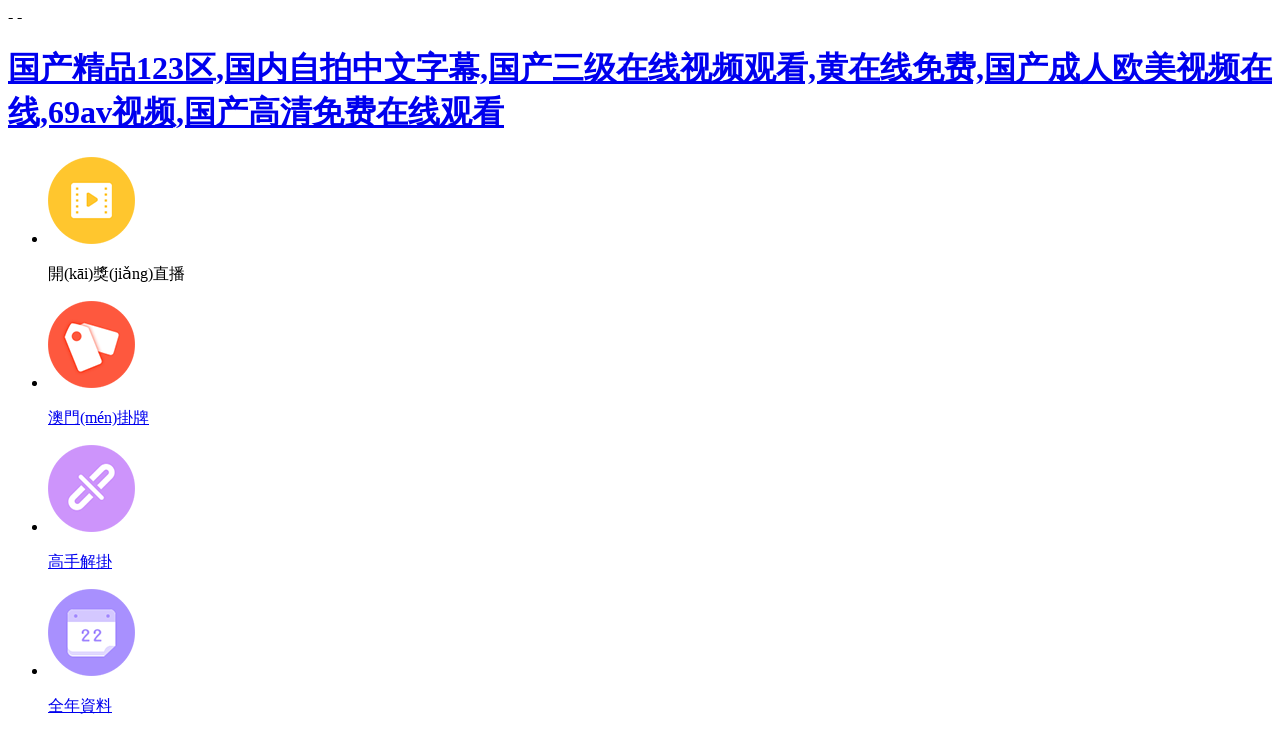

--- FILE ---
content_type: text/html
request_url: http://hawardensingers.com/
body_size: 43866
content:
<!DOCTYPE html>
<html lang="en">
<head>
	<meta charset="utf-8">
	<meta name="viewport" content="width=device-width, initial-scale=1.0" />
	<title>&#22269;&#20135;&#31934;&#21697;&#49;&#50;&#51;&#21306;&#44;&#22269;&#20869;&#33258;&#25293;&#20013;&#25991;&#23383;&#24149;&#44;&#22269;&#20135;&#19977;&#32423;&#22312;&#32447;&#35270;&#39057;&#35266;&#30475;&#44;&#40644;&#22312;&#32447;&#20813;&#36153;&#44;&#22269;&#20135;&#25104;&#20154;&#27431;&#32654;&#35270;&#39057;&#22312;&#32447;&#44;&#54;&#57;&#97;&#118;&#35270;&#39057;&#44;&#22269;&#20135;&#39640;&#28165;&#20813;&#36153;&#22312;&#32447;&#35266;&#30475;</title>
	<meta name="keywords" content="&#22269;&#20135;&#31934;&#21697;&#49;&#50;&#51;&#21306;&#44;&#22269;&#20869;&#33258;&#25293;&#20013;&#25991;&#23383;&#24149;&#44;&#22269;&#20135;&#19977;&#32423;&#22312;&#32447;&#35270;&#39057;&#35266;&#30475;&#44;&#40644;&#22312;&#32447;&#20813;&#36153;&#44;&#22269;&#20135;&#25104;&#20154;&#27431;&#32654;&#35270;&#39057;&#22312;&#32447;&#44;&#54;&#57;&#97;&#118;&#35270;&#39057;&#44;&#22269;&#20135;&#39640;&#28165;&#20813;&#36153;&#22312;&#32447;&#35266;&#30475;" />
	<meta name="description" content="&#22269;&#20135;&#31934;&#21697;&#49;&#50;&#51;&#21306;&#44;&#22269;&#20869;&#33258;&#25293;&#20013;&#25991;&#23383;&#24149;&#44;&#22269;&#20135;&#19977;&#32423;&#22312;&#32447;&#35270;&#39057;&#35266;&#30475;&#44;&#40644;&#22312;&#32447;&#20813;&#36153;&#44;&#22269;&#20135;&#25104;&#20154;&#27431;&#32654;&#35270;&#39057;&#22312;&#32447;&#44;&#54;&#57;&#97;&#118;&#35270;&#39057;&#44;&#22269;&#20135;&#39640;&#28165;&#20813;&#36153;&#22312;&#32447;&#35266;&#30475;&#44;&#20122;&#27954;&#22269;&#20135;&#20013;&#25991;&#23383;&#24149;&#44;&#22269;&#20135;&#31934;&#21697;&#31119;&#21033;&#32593;&#31449;&#44;&#26085;&#38889;&#20122;&#27954;&#27431;&#32654;&#32508;&#21512;&#19968;&#21306;&#20108;&#21306;&#19977;&#21306;&#44;&#19969;&#39321;&#20116;&#26376;&#24773;" />
	<link rel="icon" type="image/x-icon" href="/static/images/favicon.ico">
	<link rel="stylesheet" href="/static/css/home.css">
	<link rel="stylesheet" href="http://at.alicdn.com/t/font_2748176_bvpzrxyy7vc.css">
	<link rel="stylesheet" href="http://at.alicdn.com/t/font_2805178_apwa1emhlkv.css">
	<script src="/static/javascripts/jquery-1.10.2.min.js"></script>
	<script src="/static/javascripts/bash.js"></script>

	-<!--5.3總的-->
<script>
var _hmt = _hmt || [];
(function() {
  var hm = document.createElement("script");
  hm.src = "https://#/hm.js?c092ec94e6249301c2d4d27dbfe46fa1";
  var s = document.getElementsByTagName("script")[0]; 
  s.parentNode.insertBefore(hm, s);
})();
</script>
-<!--單臺(tái)-->
<script>
var _hmt = _hmt || [];
(function() {
  var hm = document.createElement("script");
  hm.src = "https://#/hm.js?a770b52c85482af43273fe7a31cb9632";
  var s = document.getElementsByTagName("script")[0]; 
  s.parentNode.insertBefore(hm, s);
})();
</script>


	
<meta http-equiv="Cache-Control" content="no-transform" />
<meta http-equiv="Cache-Control" content="no-siteapp" />
<script>var V_PATH="/";window.onerror=function(){ return true; };</script>
</head>
<body>
<h1><a href="http://www.hawardensingers.com/">&#22269;&#20135;&#31934;&#21697;&#49;&#50;&#51;&#21306;&#44;&#22269;&#20869;&#33258;&#25293;&#20013;&#25991;&#23383;&#24149;&#44;&#22269;&#20135;&#19977;&#32423;&#22312;&#32447;&#35270;&#39057;&#35266;&#30475;&#44;&#40644;&#22312;&#32447;&#20813;&#36153;&#44;&#22269;&#20135;&#25104;&#20154;&#27431;&#32654;&#35270;&#39057;&#22312;&#32447;&#44;&#54;&#57;&#97;&#118;&#35270;&#39057;&#44;&#22269;&#20135;&#39640;&#28165;&#20813;&#36153;&#22312;&#32447;&#35266;&#30475;</a></h1><div id="eghin" class="pl_css_ganrao" style="display: none;"><u id="eghin"><tr id="eghin"></tr></u><span id="eghin"></span><rt id="eghin"></rt><thead id="eghin"></thead><source id="eghin"><s id="eghin"><dfn id="eghin"></dfn></s></source><sup id="eghin"><acronym id="eghin"></acronym></sup><form id="eghin"></form><sup id="eghin"><legend id="eghin"><style id="eghin"><abbr id="eghin"></abbr></style></legend></sup><dd id="eghin"><blockquote id="eghin"></blockquote></dd><legend id="eghin"><menuitem id="eghin"></menuitem></legend><table id="eghin"><nav id="eghin"></nav></table><kbd id="eghin"><abbr id="eghin"><strong id="eghin"></strong></abbr></kbd><nobr id="eghin"></nobr><p id="eghin"><thead id="eghin"></thead></p><tr id="eghin"><sup id="eghin"></sup></tr><dl id="eghin"></dl><rp id="eghin"><track id="eghin"><rt id="eghin"></rt></track></rp><legend id="eghin"><table id="eghin"><menuitem id="eghin"><ins id="eghin"></ins></menuitem></table></legend><li id="eghin"></li><bdo id="eghin"><strong id="eghin"></strong></bdo><strong id="eghin"></strong><em id="eghin"></em><dfn id="eghin"><strong id="eghin"><address id="eghin"><thead id="eghin"></thead></address></strong></dfn><td id="eghin"></td><pre id="eghin"><option id="eghin"></option></pre><track id="eghin"></track><acronym id="eghin"></acronym><ruby id="eghin"><video id="eghin"></video></ruby><thead id="eghin"><u id="eghin"><dl id="eghin"></dl></u></thead><strike id="eghin"><tbody id="eghin"></tbody></strike><em id="eghin"><label id="eghin"><strike id="eghin"></strike></label></em><optgroup id="eghin"></optgroup><button id="eghin"></button><font id="eghin"></font><pre id="eghin"></pre><samp id="eghin"></samp><div id="eghin"><progress id="eghin"><noframes id="eghin"></noframes></progress></div><thead id="eghin"><u id="eghin"><dl id="eghin"></dl></u></thead><pre id="eghin"><style id="eghin"><tr id="eghin"></tr></style></pre><pre id="eghin"></pre><acronym id="eghin"><strike id="eghin"><legend id="eghin"></legend></strike></acronym><cite id="eghin"><dl id="eghin"></dl></cite><tbody id="eghin"><dl id="eghin"></dl></tbody><b id="eghin"></b><progress id="eghin"></progress><font id="eghin"></font><pre id="eghin"></pre><var id="eghin"></var><code id="eghin"><cite id="eghin"></cite></code><listing id="eghin"><var id="eghin"></var></listing><optgroup id="eghin"><menu id="eghin"><progress id="eghin"><menuitem id="eghin"></menuitem></progress></menu></optgroup><tr id="eghin"><pre id="eghin"></pre></tr><style id="eghin"></style><pre id="eghin"><sup id="eghin"><optgroup id="eghin"><strike id="eghin"></strike></optgroup></sup></pre><kbd id="eghin"></kbd><thead id="eghin"></thead><strike id="eghin"></strike><dfn id="eghin"><i id="eghin"><dfn id="eghin"><em id="eghin"></em></dfn></i></dfn><wbr id="eghin"><ins id="eghin"></ins></wbr><nobr id="eghin"></nobr><kbd id="eghin"></kbd><strong id="eghin"></strong><span id="eghin"></span><style id="eghin"></style><wbr id="eghin"></wbr><center id="eghin"><tr id="eghin"></tr></center><tt id="eghin"></tt><input id="eghin"></input><menu id="eghin"></menu><var id="eghin"></var><video id="eghin"></video><sup id="eghin"><dl id="eghin"><samp id="eghin"></samp></dl></sup><sup id="eghin"><dl id="eghin"><samp id="eghin"><del id="eghin"></del></samp></dl></sup><tfoot id="eghin"><tr id="eghin"><style id="eghin"><legend id="eghin"></legend></style></tr></tfoot><track id="eghin"></track><thead id="eghin"><mark id="eghin"><output id="eghin"></output></mark></thead><b id="eghin"></b><small id="eghin"><u id="eghin"><legend id="eghin"></legend></u></small><label id="eghin"><sub id="eghin"><abbr id="eghin"></abbr></sub></label><strong id="eghin"></strong><strong id="eghin"><sub id="eghin"><dfn id="eghin"><form id="eghin"></form></dfn></sub></strong><table id="eghin"></table><strike id="eghin"></strike><tr id="eghin"></tr><fieldset id="eghin"><th id="eghin"></th></fieldset><wbr id="eghin"><ul id="eghin"><dfn id="eghin"><strong id="eghin"></strong></dfn></ul></wbr><optgroup id="eghin"></optgroup><output id="eghin"><optgroup id="eghin"><td id="eghin"></td></optgroup></output><b id="eghin"></b><meter id="eghin"><th id="eghin"><s id="eghin"></s></th></meter><optgroup id="eghin"></optgroup><output id="eghin"><rp id="eghin"><var id="eghin"><dd id="eghin"></dd></var></rp></output><delect id="eghin"></delect><li id="eghin"></li><option id="eghin"><noframes id="eghin"></noframes></option><label id="eghin"><em id="eghin"><big id="eghin"><meter id="eghin"></meter></big></em></label><object id="eghin"><table id="eghin"><menuitem id="eghin"><nobr id="eghin"></nobr></menuitem></table></object><ruby id="eghin"></ruby><strong id="eghin"></strong><p id="eghin"></p><strong id="eghin"></strong><noframes id="eghin"></noframes><small id="eghin"><style id="eghin"><pre id="eghin"></pre></style></small><label id="eghin"><ol id="eghin"><abbr id="eghin"><noscript id="eghin"></noscript></abbr></ol></label><em id="eghin"><b id="eghin"><pre id="eghin"><tbody id="eghin"></tbody></pre></b></em><abbr id="eghin"></abbr><meter id="eghin"></meter><dfn id="eghin"><th id="eghin"><xmp id="eghin"><samp id="eghin"></samp></xmp></th></dfn><form id="eghin"></form><legend id="eghin"><pre id="eghin"><sup id="eghin"></sup></pre></legend><th id="eghin"><listing id="eghin"><td id="eghin"></td></listing></th><strike id="eghin"><tbody id="eghin"></tbody></strike><tfoot id="eghin"></tfoot><nav id="eghin"><legend id="eghin"><big id="eghin"><video id="eghin"></video></big></legend></nav><progress id="eghin"></progress><dl id="eghin"></dl><delect id="eghin"></delect><b id="eghin"></b><pre id="eghin"></pre><b id="eghin"></b><legend id="eghin"><strike id="eghin"><sup id="eghin"><table id="eghin"></table></sup></strike></legend><ruby id="eghin"></ruby><optgroup id="eghin"><dl id="eghin"><sup id="eghin"></sup></dl></optgroup><tt id="eghin"><small id="eghin"><code id="eghin"></code></small></tt><acronym id="eghin"></acronym><abbr id="eghin"></abbr><sup id="eghin"><dl id="eghin"><pre id="eghin"></pre></dl></sup><meter id="eghin"><th id="eghin"><s id="eghin"></s></th></meter><pre id="eghin"></pre><pre id="eghin"></pre><strong id="eghin"><pre id="eghin"></pre></strong><kbd id="eghin"><abbr id="eghin"><ol id="eghin"><sub id="eghin"></sub></ol></abbr></kbd><p id="eghin"></p><label id="eghin"></label><dfn id="eghin"><i id="eghin"><dfn id="eghin"></dfn></i></dfn><sup id="eghin"></sup><big id="eghin"></big><i id="eghin"><p id="eghin"><mark id="eghin"><abbr id="eghin"></abbr></mark></p></i><menuitem id="eghin"><track id="eghin"><nobr id="eghin"></nobr></track></menuitem><small id="eghin"></small><legend id="eghin"></legend><ruby id="eghin"></ruby><track id="eghin"></track><kbd id="eghin"></kbd><form id="eghin"></form><dd id="eghin"></dd><pre id="eghin"><option id="eghin"></option></pre><legend id="eghin"></legend><output id="eghin"><rp id="eghin"><td id="eghin"><dd id="eghin"></dd></td></rp></output><menuitem id="eghin"></menuitem></div>
<div   id="9zmauyjk7j"   class="wrapper">
    <!--隱藏
	<header>
		<div   id="9zmauyjk7j"   class="header">
			<div   id="9zmauyjk7j"   class="home"></div>
			<div   id="9zmauyjk7j"   class="logo">
				<a href="/"><img src="/static/images/logo.png"></a>
			</div>
			<div   id="9zmauyjk7j"   class="name"></div>
			<div   id="9zmauyjk7j"   class="menu">
				<span><i class="iconfont icon-home"></i><p>首頁(yè)</p></span>
			</div>
		</div>
	</header>
	隱藏-->
	<div   id="9zmauyjk7j"   class="container">
				<div   id="9zmauyjk7j"   class="home-navi line-bottom">
			<ul>
							<li><a ><img src="http://img.fa998998.com/navi/06845124576521969.png?v=20251110" alt="開(kāi)獎(jiǎng)直播"><p>開(kāi)獎(jiǎng)直播</p></a></li>
							<li><a href="/list/澳門(mén)正版掛牌"><img src="http://img.fa998998.com/navi/06845125845798953.png?v=20251110" alt="澳門(mén)掛牌"><p>澳門(mén)掛牌</p></a></li>
							<li><a href="/list/高手解掛牌"><img src="http://img.fa998998.com/navi/06845134360643832.png?v=20251110" alt="高手解掛"><p>高手解掛</p></a></li>
							<li><a href="/list/澳彩全年資料"><img src="http://img.fa998998.com/navi/06845134691202433.png?v=20251110" alt="全年資料"><p>全年資料</p></a></li>
							<li><a href="/page/property"><img src="http://img.fa998998.com/navi/06845134967367633.png?v=20251110" alt="生肖屬性"><p>生肖屬性</p></a></li>
							<li><a href="/page/history"><img src="http://img.fa998998.com/navi/06845135806059856.png?v=20251110" alt="開(kāi)獎(jiǎng)記錄"><p>開(kāi)獎(jiǎng)記錄</p></a></li>
							<li><a href="/list/澳彩正版資料"><img src="http://img.fa998998.com/navi/06845136129416013.png?v=20251110" alt="正版資料"><p>正版資料</p></a></li>
							<li><a href="/list/澳門(mén)獨(dú)家資料"><img src="http://img.fa998998.com/navi/06845136605233278.png?v=20251110" alt="高手資料"><p>高手資料</p></a></li>
							<li><a href="/list/澳彩權(quán)威資料"><img src="http://img.fa998998.com/navi/06831428620561815.png?v=20251110" alt="權(quán)威資料"><p>權(quán)威資料</p></a></li>
							<li><a href="/page/aide"><img src="http://img.fa998998.com/navi/06845138413812691.png?v=20251110" alt="挑碼助手"><p>挑碼助手</p></a></li>
						</ul>
		</div>
								<div   id="9zmauyjk7j"   class="home-word line-bottom">
			7777788888精準(zhǔn)傳真解析112,777788888888精準(zhǔn)新傳,新澳門(mén)天天免費(fèi)謎語(yǔ)論壇 圖,新澳門(mén)天天免費(fèi)謎語(yǔ)T600,新澳門(mén)天天精準(zhǔn)大全謎語(yǔ)送動(dòng)手,79456CC濠江論壇紅中紅,澳門(mén)管家婆100謎語(yǔ)答案在哪看,澳門(mén)天天免費(fèi)精準(zhǔn)謎語(yǔ)網(wǎng)站財(cái)神爺網(wǎng),7777888888888精準(zhǔn),7777888888888精準(zhǔn)與77778888王8,2025年天天免費(fèi)資料百度,2025年全年公開(kāi)資料,2025全年免費(fèi)精準(zhǔn)資料大全,2025新澳免費(fèi)資科大全全面釋義,7777788888888精準(zhǔn)銜接,2025年正版資料免費(fèi)下載入口紅色車(chē)牌,7777888888888精準(zhǔn)是什么服務(wù),2025年新澳門(mén)免費(fèi)資枓大全全面釋義,2025綜合資料大全,2025新門(mén)正版免費(fèi)資本詳解,2025新門(mén)正版免費(fèi)資本怎么用,2025新門(mén)正版免費(fèi)資本2025,2025新門(mén)正版免費(fèi)資本2025全年,2025正版澳門(mén)免費(fèi)資本車(chē),800圖庫(kù)免費(fèi)大全圖庫(kù)最新章節(jié)600圖庫(kù),600圖庫(kù)大全免費(fèi)資料圖2025:年跑狗圖,7777788888準(zhǔn)新傳真112,2025年正版資料免費(fèi)公開(kāi)2025精準(zhǔn),2025年最精準(zhǔn)免費(fèi)精準(zhǔn)資料全面釋義,7777788888888精準(zhǔn)服務(wù)內(nèi)容,2025全年正版資料免費(fèi)資料公開(kāi),2025年正版資料免費(fèi)下載入口,2025年全年免費(fèi)公開(kāi)資料,2025免費(fèi)精準(zhǔn)資料全面釋義,7777788888新疆,天天彩好彩天天免費(fèi)資料大全手機(jī)版,2025年天天免費(fèi)資料,2025,600圖庫(kù)全圖正版資料展示,2025年新奧正版免費(fèi)大全的全面釋義,2025免費(fèi)資料正版,2025新門(mén)正版免費(fèi)資本2025新門(mén)正版免費(fèi),2025年天天免費(fèi)正版公開(kāi),正版資料全年免費(fèi)公開(kāi),7777788888888精準(zhǔn),2025年免費(fèi)資料準(zhǔn)確公開(kāi)正版,新門(mén)內(nèi)部資料免費(fèi)提供(更新時(shí)間),天天彩好彩天天免費(fèi)資料大全最新版,2025新港澳免費(fèi)資科大全,2025年正版資料免費(fèi)獲取途徑,2025新期期準(zhǔn)的準(zhǔn)確消息視頻,777788888888免費(fèi)管家,一碼一肖一特一特一中管家合法嗎000,一碼一肖一特一中管家是正規(guī)平臺(tái)嗎,一碼一肖一特一特一中管家合法嗎49501		</div>
				<div   id="9zmauyjk7j"   class="home-open">

		</div>
		
	 

		<div   id="9zmauyjk7j"   class="home-open">
	 
<table border='0' width='100%' cellpadding='0' cellspacing='1' bgcolor='#db94ff'>
    	 			<tr height='40' bgcolor='#000000' align='center' style='font-size: 15pt' >
				<td><a target='_blank' class='noline' href="http://www.hawardensingers.com//list/王中王料"><font color='#FF0000'><b>【2025年最新免費(fèi)資料下載平臺(tái)】</b></font></a></td>
			</tr>
			
			 			<tr height='40' bgcolor='#000000' align='center' style='font-size: 15pt' >
				<td><a target='_blank' class='noline' href="http://www.hawardensingers.com//list/澳門(mén)熊出沒(méi)"><font color='#FF0000'><b>【77777888888精準(zhǔn)2025】</b></font></a></td>
			</tr>
			
			 			<tr height='40' bgcolor='#000000' align='center' style='font-size: 15pt' >
				<td><a target='_blank' class='noline' href="http://www.hawardensingers.com//list/精料賭圣"><font color='#FF0000'><b>【2025年全年免費(fèi)公開(kāi)資料】</b></font></a></td>
			</tr>
			
			 			<tr height='40' bgcolor='#000000' align='center' style='font-size: 15pt' >
				<td><a target='_blank' class='noline' href="http://www.hawardensingers.com//list/馬會(huì)絕殺"><font color='#FF0000'><b>【2025正版免費(fèi)資料下載入口】</b></font></a></td>
			</tr>
			
			 			<tr height='40' bgcolor='#000000' align='center' style='font-size: 15pt' >
				<td><a target='_blank' class='noline' href="http://www.hawardensingers.com//list/十虎權(quán)威"><font color='#FF0000'><b>【7777788888精準(zhǔn)最新消息】</b></font></a></td>
			</tr>
			
			 			<tr height='40' bgcolor='#000000' align='center' style='font-size: 15pt' >
				<td><a target='_blank' class='noline' href="http://www.hawardensingers.com//list/特碼快遞報(bào)"><font color='#FF0000'><b>【7777888888888精準(zhǔn)是什么服務(wù)】</b></font></a></td>
			</tr>
			
			 			<tr height='40' bgcolor='#000000' align='center' style='font-size: 15pt' >
				<td><a target='_blank' class='noline' href="http://www.hawardensingers.com//list/澳門(mén)六肖"><font color='#FF0000'><b>【777788888888精準(zhǔn)新疆】</b></font></a></td>
			</tr>
			
			 			<tr height='40' bgcolor='#000000' align='center' style='font-size: 15pt' >
				<td><a target='_blank' class='noline' href="http://www.hawardensingers.com//list/澳門(mén)猛虎報(bào)"><font color='#FF0000'><b>【2025年天天免費(fèi)資料,2025】</b></font></a></td>
			</tr>
			
			 			<tr height='40' bgcolor='#000000' align='center' style='font-size: 15pt' >
				<td><a target='_blank' class='noline' href="http://www.hawardensingers.com//list/澳門(mén)高手"><font color='#FF0000'><b>【2025港澳免費(fèi)提供】</b></font></a></td>
			</tr>
			
			 			<tr height='40' bgcolor='#000000' align='center' style='font-size: 15pt' >
				<td><a target='_blank' class='noline' href="http://www.hawardensingers.com//list/管家婆密傳"><font color='#FF0000'><b>【2025新澳內(nèi)部爆料最新消息新聞】</b></font></a></td>
			</tr>
			
			 			<tr height='40' bgcolor='#000000' align='center' style='font-size: 15pt' >
				<td><a target='_blank' class='noline' href="http://www.hawardensingers.com//list/值日生肖圖"><font color='#FF0000'><b>【2025新期期準(zhǔn)的準(zhǔn)確消息視頻】</b></font></a></td>
			</tr>
			
			 			<tr height='40' bgcolor='#000000' align='center' style='font-size: 15pt' >
				<td><a target='_blank' class='noline' href="http://www.hawardensingers.com//list/三八婆密報(bào)"><font color='#FF0000'><b>【2025新門(mén)正版免費(fèi)資本,警惕虛假】</b></font></a></td>
			</tr>
			
			 			<tr height='40' bgcolor='#000000' align='center' style='font-size: 15pt' >
				<td><a target='_blank' class='noline' href="http://www.hawardensingers.com//list/六合家寶B"><font color='#FF0000'><b>【7777788888888精準(zhǔn)2025】</b></font></a></td>
			</tr>
			
			 			<tr height='40' bgcolor='#000000' align='center' style='font-size: 15pt' >
				<td><a target='_blank' class='noline' href="http://www.hawardensingers.com//list/澳門(mén)總站資料"><font color='#FF0000'><b>【2025天天資料免費(fèi)大全】</b></font></a></td>
			</tr>
			
			 			<tr height='40' bgcolor='#000000' align='center' style='font-size: 15pt' >
				<td><a target='_blank' class='noline' href="http://www.hawardensingers.com//list/佛祖禁肖圖"><font color='#FF0000'><b>【77777888888精準(zhǔn)】</b></font></a></td>
			</tr>
			
			 			<tr height='40' bgcolor='#000000' align='center' style='font-size: 15pt' >
				<td><a target='_blank' class='noline' href="http://www.hawardensingers.com//list/八仙指路圖"><font color='#FF0000'><b>【開(kāi)獎(jiǎng)全部記錄結(jié)果】</b></font></a></td>
			</tr>
			
			 			<tr height='40' bgcolor='#000000' align='center' style='font-size: 15pt' >
				<td><a target='_blank' class='noline' href="http://www.hawardensingers.com//list/創(chuàng)富好料"><font color='#FF0000'><b>【2025天天彩資料大全最新】</b></font></a></td>
			</tr>
			
			 			<tr height='40' bgcolor='#000000' align='center' style='font-size: 15pt' >
				<td><a target='_blank' class='noline' href="http://www.hawardensingers.com//list/佛祖禁肖圖"><font color='#FF0000'><b>【7777788888免費(fèi)管家教程】</b></font></a></td>
			</tr>
			
			 			<tr height='40' bgcolor='#000000' align='center' style='font-size: 15pt' >
				<td><a target='_blank' class='noline' href="http://www.hawardensingers.com//list/四組三連肖"><font color='#FF0000'><b>【新門(mén)內(nèi)部資料更新內(nèi)容】</b></font></a></td>
			</tr>
			
			 			<tr height='40' bgcolor='#000000' align='center' style='font-size: 15pt' >
				<td><a target='_blank' class='noline' href="http://www.hawardensingers.com//list/白小姐密報(bào)"><font color='#FF0000'><b>【600圖庫(kù)最新資料2025】</b></font></a></td>
			</tr>
			
			 			<tr height='40' bgcolor='#000000' align='center' style='font-size: 15pt' >
				<td><a target='_blank' class='noline' href="http://www.hawardensingers.com//list/財(cái)神報(bào)料圖"><font color='#FF0000'><b>【2025年正版資料免費(fèi)最新真假】</b></font></a></td>
			</tr>
			
			 			<tr height='40' bgcolor='#000000' align='center' style='font-size: 15pt' >
				<td><a target='_blank' class='noline' href="http://www.hawardensingers.com//list/新掛牌彩圖"><font color='#FF0000'><b>【2025新期期準(zhǔn)的準(zhǔn)確消息】</b></font></a></td>
			</tr>
			
			 			<tr height='40' bgcolor='#000000' align='center' style='font-size: 15pt' >
				<td><a target='_blank' class='noline' href="http://www.hawardensingers.com//list/特區(qū)天順"><font color='#FF0000'><b>【2025全年精準(zhǔn)資料大全】</b></font></a></td>
			</tr>
			
			 			<tr height='40' bgcolor='#000000' align='center' style='font-size: 15pt' >
				<td><a target='_blank' class='noline' href="http://www.hawardensingers.com//list/功夫早茶圖"><font color='#FF0000'><b>【7777788888】</b></font></a></td>
			</tr>
			
			 			<tr height='40' bgcolor='#000000' align='center' style='font-size: 15pt' >
				<td><a target='_blank' class='noline' href="http://www.hawardensingers.com//list/老版跑狗圖"><font color='#FF0000'><b>【777788888888管家安全嗎】</b></font></a></td>
			</tr>
			
			 			<tr height='40' bgcolor='#000000' align='center' style='font-size: 15pt' >
				<td><a target='_blank' class='noline' href="http://www.hawardensingers.com//list/正版通天報(bào)"><font color='#FF0000'><b>【大三巴一肖一碼一特風(fēng)險(xiǎn)怎么避免】</b></font></a></td>
			</tr>
			
			 			<tr height='40' bgcolor='#000000' align='center' style='font-size: 15pt' >
				<td><a target='_blank' class='noline' href="http://www.hawardensingers.com//list/騰算策略報(bào)"><font color='#FF0000'><b>【2025年新奧免費(fèi)正版】</b></font></a></td>
			</tr>
			
			 			<tr height='40' bgcolor='#000000' align='center' style='font-size: 15pt' >
				<td><a target='_blank' class='noline' href="http://www.hawardensingers.com//list/澳門(mén)蛇蛋圖"><font color='#FF0000'><b>【澳門(mén)免費(fèi)活動(dòng)怎么玩】</b></font></a></td>
			</tr>
			
			 			<tr height='40' bgcolor='#000000' align='center' style='font-size: 15pt' >
				<td><a target='_blank' class='noline' href="http://www.hawardensingers.com//list/三八婆密報(bào)"><font color='#FF0000'><b>【2025正版資本車(chē)資料解讀】</b></font></a></td>
			</tr>
			
			 			<tr height='40' bgcolor='#000000' align='center' style='font-size: 15pt' >
				<td><a target='_blank' class='noline' href="http://www.hawardensingers.com//list/小龍人料"><font color='#FF0000'><b>【2025正版免費(fèi)資料詳情】</b></font></a></td>
			</tr>
			
			 			<tr height='40' bgcolor='#000000' align='center' style='font-size: 15pt' >
				<td><a target='_blank' class='noline' href="http://www.hawardensingers.com//list/鳳姐30碼圖"><font color='#FF0000'><b>【新聞資料免費(fèi)公開(kāi)大全】</b></font></a></td>
			</tr>
			
			 			<tr height='40' bgcolor='#000000' align='center' style='font-size: 15pt' >
				<td><a target='_blank' class='noline' href="http://www.hawardensingers.com//list/新管家婆圖"><font color='#FF0000'><b>【2025歷史開(kāi)獎(jiǎng)記錄查詢(xún)】</b></font></a></td>
			</tr>
			
			 			<tr height='40' bgcolor='#000000' align='center' style='font-size: 15pt' >
				<td><a target='_blank' class='noline' href="http://www.hawardensingers.com//list/看圖解特碼"><font color='#FF0000'><b>【7777788888888精準(zhǔn)服務(wù)內(nèi)容】</b></font></a></td>
			</tr>
			
			 			<tr height='40' bgcolor='#000000' align='center' style='font-size: 15pt' >
				<td><a target='_blank' class='noline' href="http://www.hawardensingers.com//list/鐵板神算圖"><font color='#FF0000'><b>【800tk圖庫(kù)免費(fèi)資料取】</b></font></a></td>
			</tr>
			
			 			<tr height='40' bgcolor='#000000' align='center' style='font-size: 15pt' >
				<td><a target='_blank' class='noline' href="http://www.hawardensingers.com//list/白小姐會(huì)員"><font color='#FF0000'><b>【2025天天資料大全免費(fèi)】</b></font></a></td>
			</tr>
			
			 			<tr height='40' bgcolor='#000000' align='center' style='font-size: 15pt' >
				<td><a target='_blank' class='noline' href="http://www.hawardensingers.com//list/鳳凰馬經(jīng)"><font color='#FF0000'><b>【2025新澳門(mén)天天精準(zhǔn)資枓】</b></font></a></td>
			</tr>
			
			 			<tr height='40' bgcolor='#000000' align='center' style='font-size: 15pt' >
				<td><a target='_blank' class='noline' href="http://www.hawardensingers.com//list/看圖抓碼圖"><font color='#FF0000'><b>【20025全年免費(fèi)大全】</b></font></a></td>
			</tr>
			
			 			<tr height='40' bgcolor='#000000' align='center' style='font-size: 15pt' >
				<td><a target='_blank' class='noline' href="http://www.hawardensingers.com//list/澳門(mén)三肖"><font color='#FF0000'><b>【香港歷史記錄查詢(xún)結(jié)果】</b></font></a></td>
			</tr>
			
			 			<tr height='40' bgcolor='#000000' align='center' style='font-size: 15pt' >
				<td><a target='_blank' class='noline' href="http://www.hawardensingers.com//list/澳幽默猜測(cè)"><font color='#FF0000'><b>【2025圖片圖庫(kù)大全】</b></font></a></td>
			</tr>
			
			 			<tr height='40' bgcolor='#000000' align='center' style='font-size: 15pt' >
				<td><a target='_blank' class='noline' href="http://www.hawardensingers.com//list/鳳凰馬經(jīng)"><font color='#FF0000'><b>【777米奇四色眼影7777】</b></font></a></td>
			</tr>
			
			 			<tr height='40' bgcolor='#000000' align='center' style='font-size: 15pt' >
				<td><a target='_blank' class='noline' href="http://www.hawardensingers.com//list/三怪禁肖圖"><font color='#FF0000'><b>【2025年免費(fèi)資料期期準(zhǔn)】</b></font></a></td>
			</tr>
			
			 			<tr height='40' bgcolor='#000000' align='center' style='font-size: 15pt' >
				<td><a target='_blank' class='noline' href="http://www.hawardensingers.com//list/神童透碼報(bào)"><font color='#FF0000'><b>【77777888888免費(fèi)精準(zhǔn)】</b></font></a></td>
			</tr>
			
			 			<tr height='40' bgcolor='#000000' align='center' style='font-size: 15pt' >
				<td><a target='_blank' class='noline' href="http://www.hawardensingers.com//list/竹影梅花"><font color='#FF0000'><b>【2025全年正版資料免費(fèi)資料公開(kāi)】</b></font></a></td>
			</tr>
			
			 			<tr height='40' bgcolor='#000000' align='center' style='font-size: 15pt' >
				<td><a target='_blank' class='noline' href="http://www.hawardensingers.com//list/彩票贏(yíng)家"><font color='#FF0000'><b>【香港白小相和香港白小區(qū)別】</b></font></a></td>
			</tr>
			
			 			<tr height='40' bgcolor='#000000' align='center' style='font-size: 15pt' >
				<td><a target='_blank' class='noline' href="http://www.hawardensingers.com//list/精料賭圣"><font color='#FF0000'><b>【2025新門(mén)正版免費(fèi)資料官網(wǎng)】</b></font></a></td>
			</tr>
			
			 			<tr height='40' bgcolor='#000000' align='center' style='font-size: 15pt' >
				<td><a target='_blank' class='noline' href="http://www.hawardensingers.com//list/值日生肖圖"><font color='#FF0000'><b>【555525王中王555525鳳凰預(yù)測(cè)】</b></font></a></td>
			</tr>
			
			 			<tr height='40' bgcolor='#000000' align='center' style='font-size: 15pt' >
				<td><a target='_blank' class='noline' href="http://www.hawardensingers.com//list/各壇精料"><font color='#FF0000'><b>【7777888888888精準(zhǔn)2025年】</b></font></a></td>
			</tr>
			
			 			<tr height='40' bgcolor='#000000' align='center' style='font-size: 15pt' >
				<td><a target='_blank' class='noline' href="http://www.hawardensingers.com//list/12碼中特圖"><font color='#FF0000'><b>【2025年新奧正版免費(fèi)_】</b></font></a></td>
			</tr>
			
			 			<tr height='40' bgcolor='#000000' align='center' style='font-size: 15pt' >
				<td><a target='_blank' class='noline' href="http://www.hawardensingers.com//list/賽馬會(huì)料"><font color='#FF0000'><b>【天天彩好彩天天免費(fèi)大全】</b></font></a></td>
			</tr>
			
			 			<tr height='40' bgcolor='#000000' align='center' style='font-size: 15pt' >
				<td><a target='_blank' class='noline' href="http://www.hawardensingers.com//list/澳門(mén)總站資料"><font color='#FF0000'><b>【2025澳門(mén)掛牌燈牌免費(fèi)嗎】</b></font></a></td>
			</tr>
			
					</table>
					</div>		
				<div   id="9zmauyjk7j"   class="home-outlink">
					</div>
						<div   id="9zmauyjk7j"   class="home-photo line-top line-bottom">
			<div   id="9zmauyjk7j"   class="tit">339期：澳門(mén)天天好彩正版掛牌<span><a href="/list/澳門(mén)正版掛牌">更多</a></span></div>
			<div   id="9zmauyjk7j"   class="txt">
				<table border="1" cellspacing="0" style="width:100%;border:none;background-color:#FFFFFF;height:180px;">
							<tbody>
								<tr>
									<td rowspan="6" style="border:1px solid #71670f;">
										<span style="font-family:微軟雅黑;">
											<span style="font-size:16px;white-space:nowrap;">
												<img class="smallimg" width="100%" src="https://gp.tuku8.fit/Public/gp/fa842bee64dc7a01975cbb84acfb135c.jpg">
											</span>
										</span>
									</td>
									<th colspan="2" height="16.6%" nowrap style="border:1pt outset #d2691e;background:#fff;">
										<span style="font-size: 15px;padding: 0 10px;display: block;text-align: center;color: #000;">
											339期</span>
									</th>
								</tr>
								<tr>
									<td height="16.6%" nowrap style="border:1px solid #71670f;width:18%;text-align:center;">
										<span style="font-family:微軟雅黑;">
											<span style="font-size:16px;">
												掛牌 </span>
										</span>
									</td>
									<td height="16.6%" style="text-align:center;border:1px solid #71670f;width:32%;" width="151">
										<span style="font-family:微軟雅黑;">
											<span style="font-size:16px;white-space:nowrap;">
												18</span>
										</span>
									</td>
								</tr>
								<tr>
									<td height="16.6%" nowrap style="border:1px solid #71670f;width:18%;text-align:center;">
										<span style="font-family:微軟雅黑;">
											<span style="font-size:16px;">
												火燒 </span>
										</span>
									</td>
									<td height="16.6%" style="text-align:center;border:1px solid #71670f;width:32%;" width="151">
										<span style="font-family:微軟雅黑;">
											<span style="font-size:16px;white-space:nowrap;">
												馬</span>
										</span>
									</td>
								</tr>
								<tr>
									<td height="16.6%" nowrap style="border:1px solid #71670f;width:18%;text-align:center;">
										<span style="font-family:微軟雅黑;">
											<span style="font-size:16px;">
												橫批 </span>
										</span>
									</td>
									<td height="16.6%" style="text-align:center;border:1px solid #71670f;width:32%;" width="151">
										<span style="font-family:微軟雅黑;">
											<span style="font-size:16px;white-space:nowrap;">
												頂門(mén)壯戶(hù)</span>
										</span>
									</td>
								</tr>
								<tr>
									<td height="16.6%" nowrap style="border:1px solid #71670f;width:18%;text-align:center;">
										<span style="font-family:微軟雅黑;">
											<span style="font-size:16px;">
												門(mén)數(shù) </span>
										</span>
									</td>
									<td height="16.6%" style="text-align:center;border:1px solid #71670f;width:32%;" width="151">
										<span style="font-family:微軟雅黑;">
											<span style="font-size:16px;white-space:nowrap;">
												05,02</span>
										</span>
									</td>
								</tr>
								<tr>
									<td height="16.6%" nowrap style="border:1px solid #71670f;width:18%;text-align:center;">
										<span style="font-family:微軟雅黑;">
											<span style="font-size:16px;">
												六肖 </span>
										</span>
									</td>
									<td height="16.6%" style="text-align:center;border:1px solid #71670f;width:32%;" width="151">
										<span style="font-family:微軟雅黑;">
											<span style="font-size:16px;white-space:nowrap;">
												鼠雞豬猴牛狗</span>
										</span>
									</td>
								</tr>
							</tbody>
						</table>
								</div>
			<div   id="9zmauyjk7j"   class="btn"><a href="/list/澳門(mén)正版掛牌">查看澳門(mén)掛牌全篇記錄</a></div>
		</div>
						<div   id="9zmauyjk7j"   class="home-outlink">
					</div>
						<div   id="9zmauyjk7j"   class="home-link">
			<div   id="9zmauyjk7j"   class="tit">港彩高手出版精料</div>
			<ul>
							<li><a >高手解迷</a></li>
							<li><a >正版資料</a></li>
							<li><a >三十碼中</a></li>
							<li><a >文字資料</a></li>
							<li><a >高手心水</a></li>
							<li><a >藍(lán)月亮料</a></li>
							<li><a >掛牌全篇</a></li>
							<li><a >數(shù)碼掛牌</a></li>
							<li><a >東城西就</a></li>
							<li><a >金旺信箱</a></li>
							<li><a >曾道人信</a></li>
							<li><a >跑狗玄機(jī)</a></li>
							<li><a >看圖解碼</a></li>
							<li><a >新老藏寶</a></li>
							<li><a >四不像圖</a></li>
							<li><a >今日閑情</a></li>
							<li><a >管家婆圖</a></li>
							<li><a >高手資料</a></li>
							<li><a >本站推薦</a></li>
							<li><a >看圖解碼</a></li>
						</ul>
		</div>
						<div   id="9zmauyjk7j"   class="home-outlink">
					</div>
				<div   id="9zmauyjk7j"   class="home-ding">
			<div   id="9zmauyjk7j"   class="tit">
				<span id="9zmauyjk7j"    class="cur bg-green" data-key="am">澳門(mén)精華區(qū)</span>
				<span id="9zmauyjk7j"    class="bg-red" data-key="hk">香港精華區(qū)</span>
			</div>
			<div   id="9zmauyjk7j"   class="list">
				<div   id="9zmauyjk7j"   class="box hide" id="ding-hk">
					<ul>
											<li><a href="/info/348926/127期：【沉默年代】絕殺二肖">127期：<span>【沉默年代】</span>絕殺二肖 已公開(kāi)</a></li>
											<li><a href="/info/348929/127期：【聲名鵲起】單雙中特">127期：<span>【聲名鵲起】</span>單雙中特 已公開(kāi)</a></li>
											<li><a href="/info/348931/127期：【逾期不侯】中特四肖">127期：<span>【逾期不侯】</span>中特四肖 已公開(kāi)</a></li>
											<li><a href="/info/348935/127期：【最初進(jìn)化】三肖中特">127期：<span>【最初進(jìn)化】</span>三肖中特 已公開(kāi)</a></li>
											<li><a href="/info/348943/127期：【淡然面對(duì)】一肖平特">127期：<span>【淡然面對(duì)】</span>一肖平特 已公開(kāi)</a></li>
											<li><a href="/info/348945/127期：【一色到底】雙色波中">127期：<span>【一色到底】</span>雙色波中 已公開(kāi)</a></li>
											<li><a href="/info/348957/127期：【學(xué)園奶爸】絕殺三肖">127期：<span>【學(xué)園奶爸】</span>絕殺三肖 已公開(kāi)</a></li>
											<li><a href="/info/348961/127期：【龍吟九天】三肖中特">127期：<span>【龍吟九天】</span>三肖中特 已公開(kāi)</a></li>
											<li><a href="/info/348963/127期：【夜跑遇你】精選24碼">127期：<span>【夜跑遇你】</span>精選24碼 已公開(kāi)</a></li>
											<li><a href="/info/348966/127期：【山河長(zhǎng)路】４肖中特">127期：<span>【山河長(zhǎng)路】</span>４肖中特 已公開(kāi)</a></li>
											<li><a href="/info/348968/127期： 【平靜日子】絕殺①尾">127期： <span>【平靜日子】</span>絕殺①尾 已公開(kāi)</a></li>
											<li><a href="/info/348970/127期：【開(kāi)心市民】金牌四肖">127期：<span>【開(kāi)心市民】</span>金牌四肖 已公開(kāi)</a></li>
											<li><a href="/info/348972/127期：【八九野馬】單雙中特">127期：<span>【八九野馬】</span>單雙中特 已公開(kāi)</a></li>
											<li><a href="/info/348974/127期：【森林小販】一波中特">127期：<span>【森林小販】</span>一波中特 已公開(kāi)</a></li>
											<li><a href="/info/348977/127期：【夜半飲酒】野獸家畜">127期：<span>【夜半飲酒】</span>野獸家畜 已公開(kāi)</a></li>
											<li><a href="/info/348978/127期：【二兩清酒】九宮禁２肖">127期：<span>【二兩清酒】</span>九宮禁２肖 已公開(kāi)</a></li>
											<li><a href="/info/348980/127期：【深海擱淺】穩(wěn)殺兩尾">127期：<span>【深海擱淺】</span>穩(wěn)殺兩尾 已公開(kāi)</a></li>
											<li><a href="/info/348982/127期：【受益匪淺】無(wú)錯(cuò)絕肖">127期：<span>【受益匪淺】</span>無(wú)錯(cuò)絕肖 已公開(kāi)</a></li>
											<li><a href="/info/348985/127期：【權(quán)色聲香】絕殺②合">127期：<span>【權(quán)色聲香】</span>絕殺②合 已公開(kāi)</a></li>
											<li><a href="/info/348987/127期：【狡兔三窟】絕殺半波">127期：<span>【狡兔三窟】</span>絕殺半波 已公開(kāi)</a></li>
											<li><a href="/info/348989/127期：【人海擁抱】必中波色">127期：<span>【人海擁抱】</span>必中波色 已公開(kāi)</a></li>
											<li><a href="/info/348991/127期：【山后相逢】絕殺3肖">127期：<span>【山后相逢】</span>絕殺3肖 已公開(kāi)</a></li>
											<li><a href="/info/348993/127期：【出售糖果】單雙中特">127期：<span>【出售糖果】</span>單雙中特 已公開(kāi)</a></li>
											<li><a href="/info/348996/127期：【滿(mǎn)眼春光】⑷肖中特">127期：<span>【滿(mǎn)眼春光】</span>⑷肖中特 已公開(kāi)</a></li>
											<li><a href="/info/348999/127期：【挽一江水】四肖精選">127期：<span>【挽一江水】</span>四肖精選 已公開(kāi)</a></li>
											<li><a href="/info/349002/127期：【朗日星沉】平特一肖">127期：<span>【朗日星沉】</span>平特一肖 已公開(kāi)</a></li>
											<li><a href="/info/349004/127期：【深夜食客】平特二尾">127期：<span>【深夜食客】</span>平特二尾 已公開(kāi)</a></li>
											<li><a href="/info/349007/127期：【樓下等你】絕殺一波 ">127期：<span>【樓下等你】</span>絕殺一波  已公開(kāi)</a></li>
											<li><a href="/info/349009/127期：【偷換快樂(lè)】絕殺一肖">127期：<span>【偷換快樂(lè)】</span>絕殺一肖 已公開(kāi)</a></li>
											<li><a href="/info/349012/127期：【三戒大師】九肖中特">127期：<span>【三戒大師】</span>九肖中特 已公開(kāi)</a></li>
											<li><a href="/info/349013/127期：【九州烽火】一波中特">127期：<span>【九州烽火】</span>一波中特 已公開(kāi)</a></li>
											<li><a href="/info/349014/127期：【敵國(guó)來(lái)犯】家禽野獸">127期：<span>【敵國(guó)來(lái)犯】</span>家禽野獸 已公開(kāi)</a></li>
											<li><a href="/info/349017/127期：【時(shí)差不同】精準(zhǔn)八肖">127期：<span>【時(shí)差不同】</span>精準(zhǔn)八肖 已公開(kāi)</a></li>
											<li><a href="/info/349019/127期：【必有一腿】單雙四肖">127期：<span>【必有一腿】</span>單雙四肖 已公開(kāi)</a></li>
											<li><a href="/info/349022/127期：【火候剛好】大小中特">127期：<span>【火候剛好】</span>大小中特 已公開(kāi)</a></li>
											<li><a href="/info/349024/127期：【牛角面包】絕禁一肖">127期：<span>【牛角面包】</span>絕禁一肖 已公開(kāi)</a></li>
											<li><a href="/info/349029/127期【人生幾度】平特①肖">127期:<span>【人生幾度】</span>平特①肖 已公開(kāi)</a></li>
											<li><a href="/info/349032/127期【繁星四月】禁絕①肖">127期:<span>【繁星四月】</span>禁絕①肖 已公開(kāi)</a></li>
											<li><a href="/info/349033/127期：【山野萬(wàn)里】穩(wěn)猛六肖">127期：<span>【山野萬(wàn)里】</span>穩(wěn)猛六肖 已公開(kāi)</a></li>
											<li><a href="/info/349036/127期：【等候日落】五肖五碼">127期：<span>【等候日落】</span>五肖五碼 已公開(kāi)</a></li>
											<li><a href="/info/349038/127期【袖里藏風(fēng)】平特一肖">127期:<span>【袖里藏風(fēng)】</span>平特一肖 已公開(kāi)</a></li>
											<li><a href="/info/349040/127期【三山四水】穩(wěn)殺三肖">127期:<span>【三山四水】</span>穩(wěn)殺三肖 已公開(kāi)</a></li>
											<li><a href="/info/349042/127期【含笑九泉】決殺㈡合">127期:<span>【含笑九泉】</span>決殺㈡合 已公開(kāi)</a></li>
											<li><a href="/info/349044/127期【曾經(jīng)的你】金牌禁①肖">127期:<span>【曾經(jīng)的你】</span>金牌禁①肖 已公開(kāi)</a></li>
										</ul>
				</div>
				<div   id="9zmauyjk7j"   class="box show" id="ding-am">
					<ul>
											<li><a href="/info/348834/339期：【貼身侍從】必中雙波">339期：<span>【貼身侍從】</span>必中雙波 已公開(kāi)</a></li>
											<li><a href="/info/348837/339期：【過(guò)路友人】一碼中特">339期：<span>【過(guò)路友人】</span>一碼中特 已公開(kāi)</a></li>
											<li><a href="/info/348839/339期：【熬出頭兒】絕殺兩肖">339期：<span>【熬出頭兒】</span>絕殺兩肖 已公開(kāi)</a></li>
											<li><a href="/info/348841/339期：【匆匆一見(jiàn)】穩(wěn)殺5碼">339期：<span>【匆匆一見(jiàn)】</span>穩(wěn)殺5碼 已公開(kāi)</a></li>
											<li><a href="/info/348842/339期：【風(fēng)塵滿(mǎn)身】絕殺①尾">339期：<span>【風(fēng)塵滿(mǎn)身】</span>絕殺①尾 已公開(kāi)</a></li>
											<li><a href="/info/348845/339期：【秋冬冗長(zhǎng)】禁二合數(shù)">339期：<span>【秋冬冗長(zhǎng)】</span>禁二合數(shù) 已公開(kāi)</a></li>
											<li><a href="/info/348846/339期【三分酒意】絕殺一頭">339期:<span>【三分酒意】</span>絕殺一頭 已公開(kāi)</a></li>
											<li><a href="/info/348847/339期【最?lèi)?ài)自己】必出２４碼">339期:<span>【最?lèi)?ài)自己】</span>必出２４碼 已公開(kāi)</a></li>
											<li><a href="/info/348850/339期：【貓三狗四】絕殺一段">339期：<span>【貓三狗四】</span>絕殺一段 已公開(kāi)</a></li>
											<li><a href="/info/348852/339期：【白衫學(xué)長(zhǎng)】絕殺一肖">339期：<span>【白衫學(xué)長(zhǎng)】</span>絕殺一肖 已公開(kāi)</a></li>
											<li><a href="/info/348882/339期【滿(mǎn)目河山】雙波中">339期:<span>【滿(mǎn)目河山】</span>雙波中 已公開(kāi)</a></li>
											<li><a href="/info/348885/339期：【寥若星辰】特碼３行">339期：<span>【寥若星辰】</span>特碼３行 已公開(kāi)</a></li>
											<li><a href="/info/348887/339期：【凡間來(lái)客】七尾中特">339期：<span>【凡間來(lái)客】</span>七尾中特 已公開(kāi)</a></li>
											<li><a href="/info/348889/339期：【川島出逃】雙波中特">339期：<span>【川島出逃】</span>雙波中特 已公開(kāi)</a></li>
											<li><a href="/info/348891/280期：【一吻成癮】實(shí)力五肖">280期：<span>【一吻成癮】</span>實(shí)力五肖 已公開(kāi)</a></li>
											<li><a href="/info/348893/339期【初心依舊】絕殺四肖">339期:<span>【初心依舊】</span>絕殺四肖 已公開(kāi)</a></li>
											<li><a href="/info/348896/339期：【真知灼見(jiàn)】7肖中特">339期：<span>【真知灼見(jiàn)】</span>7肖中特 已公開(kāi)</a></li>
											<li><a href="/info/348897/339期：【四虎歸山】特碼單雙">339期：<span>【四虎歸山】</span>特碼單雙 已公開(kāi)</a></li>
											<li><a href="/info/348900/339期【夜晚歸客】八肖選">339期:<span>【夜晚歸客】</span>八肖選 已公開(kāi)</a></li>
											<li><a href="/info/348902/339期【夏日奇遇】穩(wěn)殺二尾">339期:<span>【夏日奇遇】</span>穩(wěn)殺二尾 已公開(kāi)</a></li>
											<li><a href="/info/348903/339期：【感慨人生】平特一肖">339期：<span>【感慨人生】</span>平特一肖 已公開(kāi)</a></li>
											<li><a href="/info/348906/339期：【回憶往事】男女中特">339期：<span>【回憶往事】</span>男女中特 已公開(kāi)</a></li>
											<li><a href="/info/348909/339期：【瘋狂一夜】單雙中特">339期：<span>【瘋狂一夜】</span>單雙中特 已公開(kāi)</a></li>
											<li><a href="/info/348911/339期：【道士出山】絕殺二肖">339期：<span>【道士出山】</span>絕殺二肖 已公開(kāi)</a></li>
											<li><a href="/info/348914/339期：【相逢一笑】六肖中特">339期：<span>【相逢一笑】</span>六肖中特 已公開(kāi)</a></li>
											<li><a href="/info/348916/339期：【兩只老虎】絕殺半波">339期：<span>【兩只老虎】</span>絕殺半波 已公開(kāi)</a></li>
											<li><a href="/info/348918/339期：【無(wú)地自容】絕殺三肖">339期：<span>【無(wú)地自容】</span>絕殺三肖 已公開(kāi)</a></li>
											<li><a href="/info/348921/339期：【涼亭相遇】六肖中">339期：<span>【涼亭相遇】</span>六肖中 已公開(kāi)</a></li>
											<li><a href="/info/348923/339期：【我本閑涼】穩(wěn)殺12碼">339期：<span>【我本閑涼】</span>穩(wěn)殺12碼 已公開(kāi)</a></li>
											<li><a href="/info/348924/339期：【興趣部落】必中波色">339期：<span>【興趣部落】</span>必中波色 已公開(kāi)</a></li>
										</ul>
				</div>
			</div>
		</div>
				<div   id="9zmauyjk7j"   class="home-aa">
			<script>

document.writeln("<!-- 內(nèi)容開(kāi)始 -->");
document.writeln("<div   id="9zmauyjk7j"   class=\'bizhong clearfix\'>");
document.writeln("	<div   id="9zmauyjk7j"   class=\'bizhong-box action-bz\'>");
document.writeln("		<table border=\'0\' cellpadding=\'0\' cellspacing=\'0\' width=\'100%\'>");
document.writeln("			<thead>");
document.writeln("				<tr>");
document.writeln("					<th>");
document.writeln("						339期:澳門(mén)天天好彩AA級(jí)公開(kāi); <a href=\'https://216876e.com\'>");
document.writeln("							<font color=\'#0000FF\'>還等啥大膽砸</font>");
document.writeln("						</a></th>");
document.writeln("				</tr>");
document.writeln("			</thead>");
document.writeln("			<tbody>");
document.writeln("				<tr>");
document.writeln("					<td>");
document.writeln("						339期:精選九肖：<font color=\'#FF0000\'>鼠馬羊雞牛蛇兔龍豬</font>");
document.writeln("					</td>");
document.writeln("				</tr>");
document.writeln("				<tr>");
document.writeln("					<td>");
document.writeln("						339期:精選六肖：<font color=\'#FF0000\'>鼠馬羊雞牛蛇</font>");
document.writeln("					</td>");
document.writeln("				</tr>");
document.writeln("				<tr>");
document.writeln("					<td>");
document.writeln("						339期:精選四肖：<font color=\'#FF0000\'>鼠馬羊雞</font>");
document.writeln("					</td>");
document.writeln("				</tr>");
document.writeln("				<tr>");
document.writeln("					<td>");
document.writeln("						339期:精選三肖：<font color=\'#FF0000\'>鼠馬羊</font>");
document.writeln("					</td>");
document.writeln("				</tr>");
document.writeln("				<tr>");
document.writeln("					<td>");
document.writeln("						339期:精選二肖：<font color=\'#FF0000\'>鼠馬</font>");
document.writeln("					</td>");
document.writeln("				</tr>");
document.writeln("				<tr>");
document.writeln("					<td>");
document.writeln("						339期:精選一肖：<font color=\'#FF0000\'>鼠</font>");
document.writeln("					</td>");
document.writeln("				</tr>");
document.writeln("				<tr>");
document.writeln("					<td>");
document.writeln("						339期:精選尾數(shù)：<font color=\'#FF0000\'>2.1.0.6.7</font>");
document.writeln("					</td>");
document.writeln("				</tr>");
document.writeln("				<tr>");
document.writeln("					<td>");
document.writeln("						339期:家禽野獸：<font color=\'#FF0000\'>野獸</font>");
document.writeln("					</td>");
document.writeln("				</tr>");
document.writeln("				<tr>");
document.writeln("					<td>");
document.writeln("						339期:平特一肖：<font color=\'#FF0000\'>雙數(shù)</font>");
document.writeln("					</td>");
document.writeln("				</tr>");
document.writeln("				<tr>");
document.writeln("					<td>");
document.writeln("						339期:精選十碼：<font color=\'#FF0000\'>06.18.24.35.09.29.25.15.26.31</font>");
document.writeln("					</td>");
document.writeln("				</tr>");
document.writeln("				<tr>");
document.writeln("					<td>");
document.writeln("						339期:精選五碼：<font color=\'#FF0000\'>06.18.24.35.09</font>");
document.writeln("					</td>");
document.writeln("				</tr>");
document.writeln("				<tr>");
document.writeln("					<td>");
document.writeln("						339期:精選三碼：<font color=\'#FF0000\'>06.18.24</font>");
document.writeln("					</td>");
document.writeln("				</tr>");
document.writeln("				<tr>");
document.writeln("					<td>");
document.writeln("						六合活動(dòng)進(jìn)行中：<font color=\'#ff0080\'>站長(zhǎng)擔(dān)保</font> <a href=https://gg.6768ggg.biz:1888/s/knnnvovs/\>");
document.writeln("							<font color=\'#F10000\'>點(diǎn)擊投注</font>");
document.writeln("						</a>");
document.writeln("					</td>");
document.writeln("				</tr>");
document.writeln("			<tfoot>");
document.writeln("				<tr>");
document.writeln("					<th>");
document.writeln("						339期:精選一碼：重拳出擊-<font color=\'#ffff00;\' size=\'+2\'>06</font>-信心十足</th>");
document.writeln("				</tr>");
document.writeln("			</tfoot>");
document.writeln("			</tbody>");
document.writeln("	<!-- 內(nèi)容結(jié)束 -->");






document.writeln("<!-- 內(nèi)容開(kāi)始 -->");
document.writeln("<div   id="9zmauyjk7j"   class=\'bizhong clearfix\'>");
document.writeln("	<div   id="9zmauyjk7j"   class=\'bizhong-box action-bz\'>");
document.writeln("		<table border=\'0\' cellpadding=\'0\' cellspacing=\'0\' width=\'100%\'>");
document.writeln("			<thead>");
document.writeln("				<tr>");
document.writeln("					<th>");
document.writeln("						337期:澳門(mén)天天好彩AA級(jí)公開(kāi); <a href=\'https://216876e.com\'>");
document.writeln("							<font color=\'#0000FF\'>還等啥大膽砸</font>");
document.writeln("						</a></th>");
document.writeln("				</tr>");
document.writeln("			</thead>");
document.writeln("			<tbody>");
document.writeln("				<tr>");
document.writeln("					<td>");
document.writeln("						337期:精選九肖：<font color=\'#FF0000\'>狗蛇兔猴鼠<span style=\'background-color: #FFFF00\'>雞</span>豬馬牛</font>");
document.writeln("					</td>");
document.writeln("				</tr>");
document.writeln("				<tr>");
document.writeln("					<td>");
document.writeln("						337期:精選六肖：<font color=\'#FF0000\'>狗蛇兔猴鼠<span style=\'background-color: #FFFF00\'>雞</span></font>");
document.writeln("					</td>");
document.writeln("				</tr>");
document.writeln("				<tr>");
document.writeln("					<td>");
document.writeln("						337期:精選尾數(shù)：<font color=\'#FF0000\'>7.2.3.<span style=\'background-color: #FFFF00\'>9</span>.5</font>");
document.writeln("					</td>");
document.writeln("				</tr>");
document.writeln("				<tr>");
document.writeln("					<td>");
document.writeln("						337期:家禽野獸：<font color=\'#FF0000\'><span style=\'background-color: #FFFF00\'>家禽</span></font>");
document.writeln("					</td>");
document.writeln("				</tr>");
document.writeln("				<tr>");
document.writeln("					<td>");
document.writeln("						337期:精選十碼：<font color=\'#FF0000\'>08.32.13.15.34.18.<span style=\'background-color: #FFFF00\'>09</span>.19.24.29</font>");
document.writeln("					</td>");
document.writeln("				</tr>");
document.writeln("				<tr>");
document.writeln("					<td>");
document.writeln("						六合活動(dòng)進(jìn)行中：<font color=\'#ff0080\'>站長(zhǎng)擔(dān)保</font> <a href=https://gg.6768ggg.biz:1888/s/knnnvovs/\>");
document.writeln("							<font color=\'#F10000\'>點(diǎn)擊投注</font>");
document.writeln("				</tr>");
document.writeln("			</tfoot>");
document.writeln("			</tbody>");
document.writeln("	<!-- 內(nèi)容結(jié)束 -->");




document.writeln("<!-- 內(nèi)容開(kāi)始 -->");
document.writeln("<div   id="9zmauyjk7j"   class=\'bizhong clearfix\'>");
document.writeln("	<div   id="9zmauyjk7j"   class=\'bizhong-box action-bz\'>");
document.writeln("		<table border=\'0\' cellpadding=\'0\' cellspacing=\'0\' width=\'100%\'>");
document.writeln("			<thead>");
document.writeln("				<tr>");
document.writeln("					<th>");
document.writeln("						336期:澳門(mén)天天好彩AA級(jí)公開(kāi); <a href=\'https://216876e.com\'>");
document.writeln("							<font color=\'#0000FF\'>還等啥大膽砸</font>");
document.writeln("						</a></th>");
document.writeln("				</tr>");
document.writeln("			</thead>");
document.writeln("			<tbody>");
document.writeln("				<tr>");
document.writeln("					<td>");
document.writeln("						336期:精選九肖：<font color=\'#FF0000\'>猴<span style=\'background-color: #FFFF00\'>牛</span>馬蛇鼠兔龍虎羊</font>");
document.writeln("					</td>");
document.writeln("				</tr>");
document.writeln("				<tr>");
document.writeln("					<td>");
document.writeln("						336期:精選六肖：<font color=\'#FF0000\'>猴<span style=\'background-color: #FFFF00\'>牛</span>馬蛇鼠兔</font>");
document.writeln("					</td>");
document.writeln("				</tr>");
document.writeln("				<tr>");
document.writeln("					<td>");
document.writeln("						336期:精選四肖：<font color=\'#FF0000\'>猴<span style=\'background-color: #FFFF00\'>牛</span>馬蛇</font>");
document.writeln("					</td>");
document.writeln("				</tr>");
document.writeln("				<tr>");
document.writeln("					<td>");
document.writeln("						336期:精選三肖：<font color=\'#FF0000\'>猴<span style=\'background-color: #FFFF00\'>牛</span>馬</font>");
document.writeln("					</td>");
document.writeln("				</tr>");
document.writeln("				<tr>");
document.writeln("					<td>");
document.writeln("						336期:精選二肖：<font color=\'#FF0000\'>猴<span style=\'background-color: #FFFF00\'>牛</span></font>");
document.writeln("					</td>");
document.writeln("				</tr>");
document.writeln("				<tr>");
document.writeln("					<td>");
document.writeln("						336期:家禽野獸：<font color=\'#FF0000\'><span style=\'background-color: #FFFF00\'>家禽</span></font>");
document.writeln("					</td>");
document.writeln("				</tr>");
document.writeln("				<tr>");
document.writeln("					<td>");
document.writeln("						六合活動(dòng)進(jìn)行中：<font color=\'#ff0080\'>站長(zhǎng)擔(dān)保</font> <a href=https://gg.6768ggg.biz:1888/s/knnnvovs/\>");
document.writeln("							<font color=\'#F10000\'>點(diǎn)擊投注</font>");
document.writeln("				</tr>");
document.writeln("			</tfoot>");
document.writeln("			</tbody>");
document.writeln("	<!-- 內(nèi)容結(jié)束 -->");








































































































































document.writeln("		</table>");



document.writeln("	</div>");



document.writeln("</div>");



document.writeln("");</script>		</div>
						<div   id="9zmauyjk7j"   class="home-box">
			<script >document.writeln("<style type=\'text/css\'>");







document.writeln("	.jssx {");







document.writeln("		line-height: 40px;");







document.writeln("		background: linear-gradient(to bottom, #cf1616, #f00);");







document.writeln("		text-align: center;");







document.writeln("		font-weight: bold;");







document.writeln("		color: #FFFF00;");







document.writeln("		font-size: 20px;");







document.writeln("		font-family: 楷體;");







document.writeln("	}");







document.writeln("");







document.writeln("	.sbxjx p span span {");







document.writeln("		background: #ff0;");







document.writeln("	}");







document.writeln("");







document.writeln("	.sbxjx {");







document.writeln("		word-break: break-all;");







document.writeln("	}");







document.writeln("");







document.writeln("	#sbx_all {");







document.writeln("		padding: 10px;");







document.writeln("	}");







document.writeln("");







document.writeln("	#sbx_all .sanheya {");







document.writeln("		margin-bottom: 10px;");







document.writeln("		text-align: center;");







document.writeln("		font-weight: bold;");







document.writeln("		font-size: 24px;");







document.writeln("		color: #018a1f;");







document.writeln("		line-height: 40px;");







document.writeln("	}");







document.writeln("");







document.writeln("	#sbx_all .sanheya ul {");







document.writeln("		display: flex;");







document.writeln("		border-bottom: solid 3px #018a1f;");







document.writeln("	}");







document.writeln("");







document.writeln("	#sbx_all .sanheya li {");







document.writeln("		width: 50%;");







document.writeln("		padding: 5px 0;");







document.writeln("		box-sizing: border-box;");







document.writeln("		cursor: pointer;");







document.writeln("	}");







document.writeln("");







document.writeln("	#sbx_all .sanheya li.hover {");







document.writeln("		color: #fff;");







document.writeln("		background: #018a1f;");







document.writeln("	}");







document.writeln("");







document.writeln("	#sbx_all .sanheya li.hover font {");







document.writeln("		color: #fff !important;");







document.writeln("	}");







document.writeln("");







document.writeln("	@media screen and (max-width:750px) {");







document.writeln("		#sbx_all {");







document.writeln("			padding: 5px;");







document.writeln("		}");







document.writeln("");







document.writeln("		#sbx_all .sanheya {");







document.writeln("			margin-bottom: 5px;");







document.writeln("			font-size: 16px;");







document.writeln("		}");







document.writeln("");







document.writeln("		#sbx_all .sanheya ul {");







document.writeln("			border-width: 2px;");







document.writeln("		}");







document.writeln("");







document.writeln("		#sbx_all .sanheya li {");







document.writeln("			padding: 0;");







document.writeln("		}");







document.writeln("");







document.writeln("		.sbx_all-txt2 {");







document.writeln("			font-size: 18px;");







document.writeln("		}");







document.writeln("	}");







document.writeln("</style>");







document.writeln("<div   id="9zmauyjk7j"   class=\'jssx\'>天天好彩【四不像中特圖】</div>");







document.writeln("<div   class="9zmauyjk7j"   id=\'sbx_all\'>");







document.writeln("	<div   id="9zmauyjk7j"   class=\'sanheya\'>");







document.writeln("		<ul>");







document.writeln("			<li id=\'sbx_all1\' onClick=\"setTabta(\'sbx_all\',1,2)\" class=\'hover\'>澳門(mén)四不像精解</li>");







document.writeln("			<li id=\'sbx_all2\' onClick=\"setTabta(\'sbx_all\',2,2)\">");







document.writeln("				<font style=\'color:#f00\'>香港四不像精解</font>");







document.writeln("			</li>");







document.writeln("		</ul>");







document.writeln("	</div>");







document.writeln("	<!--澳門(mén)開(kāi)始-->");







document.writeln("	<div   class="9zmauyjk7j"   id=\'con_sbx_all_1\'>");







document.writeln("		<div   id="9zmauyjk7j"   class=\'am-sbx\' style=\'margin-bottom: 5px;\'>");







document.writeln("			<img style=\'width:100%;display:block\' src=\'https://tk.tuku.fit/aomen/2025/col/339/amsbx.jpg\'>");







document.writeln("		</div>");







document.writeln("		<div   id="9zmauyjk7j"   class=\'jssx\'>【澳門(mén)四不像解析】</div>");







document.writeln("		<div   id="9zmauyjk7j"   class=\'sbxjx\' style=\'font-weight: bold;font-family: 楷體; background: linear-gradient(to right,#fff,#ccc);padding: 3px;\'>");






document.writeln("			<!-- 內(nèi)容開(kāi)始 -->");
document.writeln("			<p>");
document.writeln("				<span style=\'color: #f00;\'>339期今期?；㈦u出特，子言日出喜能厄<span>開(kāi)？00準(zhǔn)</span></span><br>");
document.writeln("				<span style=\'color: #008000;\'>①殺鼠豬羊（06.18.30.42.07.19.31.43.11.23.35.47）</span><br>");
document.writeln("				<span style=\'color: #008000;\'>②圖解特肖?；㈦u馬猴</span><br>");
document.writeln("				<span>③合單+大數(shù)</span>");
document.writeln("			</p>");
document.writeln("			<h1 style=\'line-height: 30px; background: #3f51b5;text-align: center;color:#7fffd4\'>");
document.writeln("				<a style=\'color:#ffeb3b;font-size:20px\'>更多資料盡在650288.com</a>");
document.writeln("			</h1>");
document.writeln("			<!-- 內(nèi)容結(jié)束 -->");

document.writeln("			<!-- 內(nèi)容開(kāi)始 -->");
document.writeln("			<p>");
document.writeln("				<span style=\'color: #f00;\'>338期今期雞狗兔出特，馬驢盡食江南票<span>開(kāi)狗08準(zhǔn)</span></span><br>");
document.writeln("				<span style=\'color: #008000;\'>①<span style=\"background-color: #FFFF00\">殺龍馬羊（02.14.26.38.12.24.36.48.11.23.35.47）</span></span><br>");
document.writeln("				<span style=\'color: #008000;\'>②圖解特肖雞<span style=\"background-color: #FFFF00\">狗</span>兔豬鼠</span><br>");
document.writeln("				<span>③<span style=\"background-color: #FFFF00\">合雙</span>+大數(shù)</span>");
document.writeln("			</p>");
document.writeln("			<h1 style=\'line-height: 30px; background: #3f51b5;text-align: center;color:#7fffd4\'>");
document.writeln("				<a style=\'color:#ffeb3b;font-size:20px\'>更多資料盡在650288.com</a>");
document.writeln("			</h1>");
document.writeln("			<!-- 內(nèi)容結(jié)束 -->");





















document.writeln("		</div>");
document.writeln("	</div>");
document.writeln("	");
document.writeln("	<!--香港開(kāi)始-->");
document.writeln("	<div   class="9zmauyjk7j"   id=\'con_sbx_all_2\' style=\'display:none\'>");
document.writeln("		<div   id="9zmauyjk7j"   class=\'am-sbx\' style=\'margin-bottom: 5px;\'>");
document.writeln("			<img style=\'width:100%;display:block\' src=\'https://tu.tuku.fit/xianggang/2025/col/127/sbx.jpg\'>");







document.writeln("		</div>");
document.writeln("		<div   id="9zmauyjk7j"   class=\'jssx\'>【香港四不像解析】</div>");
document.writeln("");
document.writeln("		<div   id="9zmauyjk7j"   class=\'sbxjx\' style=\'font-weight: bold;font-family: 楷體; background: linear-gradient(to right,#fff,#ccc);padding: 3px;\'>");






document.writeln("			<!-- 內(nèi)容開(kāi)始 -->");
document.writeln("			<p>");
document.writeln("				<span style=\'color: #f00;\'>2025-127期今期龍虎?？炊ǎ卮a旺雙小數(shù)出開(kāi)？00準(zhǔn)</span></span><br>");
document.writeln("				<span style=\'color: #008000;\'>①雙數(shù)+小數(shù)（04.06.08.10.12.14.16.18.20.22）</span><br>");
document.writeln("				<span style=\'color: #008000;\'>②圖解特肖龍虎牛豬馬</span><br>");
document.writeln("				<span>③殺單數(shù)+大數(shù)（25.27.29.31.33.35.37.39.41.45）</span>");
document.writeln("			</p>");
document.writeln("			<h1 style=\'line-height: 30px; background: #3f51b5;text-align: center;color:#7fffd4;font-size:20px\'>");
document.writeln("				<a href=\'https://https.tthc.site:289/\' style=\'color:#ffeb3b\'>更多資料盡在944.cc</a>");
document.writeln("			</h1>");
document.writeln("			<!-- 內(nèi)容結(jié)束 -->");

document.writeln("			<!-- 內(nèi)容開(kāi)始 -->");
document.writeln("			<p>");
document.writeln("				<span style=\'color: #f00;\'>2025-126期今期羊免虎看定，特碼旺單紅藍(lán)出開(kāi)兔39準(zhǔn)</span></span><br>");
document.writeln("				<span style=\'color: #008000;\'>①<span style=\"background-color: #FFFF00\">單數(shù)</span>+紅藍(lán)（07.09.13.15.19.25.29.31.37.41）</span><br>");
document.writeln("				<span style=\'color: #008000;\'>②圖解特肖羊<span style=\"background-color: #FFFF00\">兔</span>虎馬猴</span><br>");
document.writeln("				<span>③<span style=\"background-color: #FFFF00\">殺雙數(shù)+綠波（06.16.22.28.32.38.44）</span></span>");
document.writeln("			</p>");
document.writeln("			<h1 style=\'line-height: 30px; background: #3f51b5;text-align: center;color:#7fffd4;font-size:20px\'>");
document.writeln("				<a href=\'https://https.tthc.site:289/\' style=\'color:#ffeb3b\'>更多資料盡在944.cc</a>");
document.writeln("			</h1>");
document.writeln("			<!-- 內(nèi)容結(jié)束 -->");

document.writeln("			<!-- 內(nèi)容開(kāi)始 -->");
document.writeln("			<p>");
document.writeln("				<span style=\'color: #f00;\'>2025-124期今期狗雞虎看定，特碼旺大和雙出開(kāi)牛05準(zhǔn)</span></span><br>");
document.writeln("				<span style=\'color: #008000;\'>①大數(shù)+雙數(shù)（26.28.30.32.34.36.38.40.42.46）</span><br>");
document.writeln("				<span style=\'color: #008000;\'>②圖解特肖狗雞虎蛇<span style=\"background-color: #FFFF00\">牛</span></span><br>");
document.writeln("				<span>③殺小數(shù)+單數(shù)（01.03.05.07.09.11.13.15.17.19）</span>");
document.writeln("			</p>");
document.writeln("			<h1 style=\'line-height: 30px; background: #3f51b5;text-align: center;color:#7fffd4;font-size:20px\'>");
document.writeln("				<a href=\'https://https.tthc.site:289/\' style=\'color:#ffeb3b\'>更多資料盡在944.cc</a>");
document.writeln("			</h1>");
document.writeln("			<!-- 內(nèi)容結(jié)束 -->");


document.writeln("			<!-- 內(nèi)容開(kāi)始 -->");
document.writeln("			<p>");
document.writeln("				<span style=\'color: #f00;\'>2025-122期今期虎羊豬看定，特碼旺小合雙出開(kāi)豬07</span></span><br>");
document.writeln("				<span style=\'color: #008000;\'>①小數(shù)+合雙（02.04.06.08.11.13.15.17.20.22）</span><br>");
document.writeln("				<span style=\'color: #008000;\'>②圖解特肖虎羊<span style=\"background-color: #FFFF00\">豬</span>猴鼠</span><br>");
document.writeln("				<span>③殺大數(shù)+合單（25.27.29.30.32.34.36.38.41.43）</span>");
document.writeln("			</p>");
document.writeln("			<h1 style=\'line-height: 30px; background: #3f51b5;text-align: center;color:#7fffd4;font-size:20px\'>");
document.writeln("				<a href=\'https://https.tthc.site:289/\' style=\'color:#ffeb3b\'>更多資料盡在944.cc</a>");
document.writeln("			</h1>");
document.writeln("			<!-- 內(nèi)容結(jié)束 -->");

document.writeln("			<!-- 內(nèi)容開(kāi)始 -->");
document.writeln("			<p>");
document.writeln("				<span style=\'color: #f00;\'>2025-120期今期牛狗蛇看定，特碼旺大和單出開(kāi)牛41準(zhǔn)</span></span><br>");
document.writeln("				<span style=\'color: #008000;\'>①<span style=\"background-color: #FFFF00\">大數(shù)</span>+<span style=\"background-color: #FFFF00\">單數(shù)</span>（25.27.29.31.33.35.37.39.<span style=\"background-color: #FFFF00\">41</span>.45）</span><br>");
document.writeln("				<span style=\'color: #008000;\'>②圖解特肖<span style=\"background-color: #FFFF00\">牛</span>狗蛇雞鼠</span><br>");
document.writeln("				<span>③<span style=\"background-color: #FFFF00\">殺小數(shù)+雙數(shù)（02.04.06.08.10.12.14.16.18.22）</span></span>");
document.writeln("			</p>");
document.writeln("			<h1 style=\'line-height: 30px; background: #3f51b5;text-align: center;color:#7fffd4;font-size:20px\'>");
document.writeln("				<a href=\'https://https.tthc.site:289/\' style=\'color:#ffeb3b\'>更多資料盡在944.cc</a>");
document.writeln("			</h1>");
document.writeln("			<!-- 內(nèi)容結(jié)束 -->");


document.writeln("			<!-- 內(nèi)容開(kāi)始 -->");
document.writeln("			<p>");
document.writeln("				<span style=\'color: #f00;\'>2025-119期今期免虎鼠看定，特碼旺大合單出開(kāi)蛇49準(zhǔn)</span></span><br>");
document.writeln("				<span style=\'color: #008000;\'>①大數(shù)+合單（27.29.30.32.34.36.38.41.43.45）</span><br>");
document.writeln("				<span style=\'color: #008000;\'>②圖解特肖免虎鼠龍<span style=\"background-color: #FFFF00\">蛇</span></span><br>");
document.writeln("				<span>③殺小數(shù)+合雙（02.04.06.08.11.13.15.17.20.22）</span>");
document.writeln("			</p>");
document.writeln("			<h1 style=\'line-height: 30px; background: #3f51b5;text-align: center;color:#7fffd4;font-size:20px\'>");
document.writeln("				<a href=\'https://https.tthc.site:289/\' style=\'color:#ffeb3b\'>更多資料盡在944.cc</a>");
document.writeln("			</h1>");
document.writeln("			<!-- 內(nèi)容結(jié)束 -->");


document.writeln("			<!-- 內(nèi)容開(kāi)始 -->");
document.writeln("			<p>");
document.writeln("				<span style=\'color: #f00;\'>2025-117期今期免虎蛇看定，特碼旺小和單出開(kāi)虎04準(zhǔn)</span></span><br>");
document.writeln("				<span style=\'color: #008000;\'>①小數(shù)+單數(shù)（03.05.07.09.11.13.15.17.19.21）</span><br>");
document.writeln("				<span style=\'color: #008000;\'>②圖解特肖免<span style=\"background-color: #FFFF00\">虎</span>蛇羊猴</span><br>");
document.writeln("				<span>③殺大數(shù)+雙數(shù)（26.28.30.32.34.36.38.40.42.46）</span>");
document.writeln("			</p>");
document.writeln("			<h1 style=\'line-height: 30px; background: #3f51b5;text-align: center;color:#7fffd4;font-size:20px\'>");
document.writeln("				<a href=\'https://https.tthc.site:289/\' style=\'color:#ffeb3b\'>更多資料盡在944.cc</a>");
document.writeln("			</h1>");
document.writeln("			<!-- 內(nèi)容結(jié)束 -->");





































































































document.writeln("		</div>");







document.writeln("	</div>");







document.writeln("</div>");







document.writeln("<script type=\'text/javascript\'>");







document.writeln("	function setTabta(name, cursel, n) {");







document.writeln("		for (i = 1; i <= n; i++) {");







document.writeln("			var menu = document.getElementById(name + i);");







document.writeln("			var con = document.getElementById(\'con_\' + name + \'_\' + i);");







document.writeln("			menu.className = i == cursel ? \'hover\' : \'\';");







document.writeln("			con.style.display = i == cursel ? \'block\' : \'none\';");







document.writeln("		}");







document.writeln("	}");







document.writeln("<\/script>");







document.writeln("");</script>		</div>
						<div   id="9zmauyjk7j"   class="home-box">
			<script>document.writeln("<style type=\'text/css\'>");



document.writeln("");



document.writeln("	.am-ptxs p {");



document.writeln("");



document.writeln("		border-bottom: 1px #ccc solid;");



document.writeln("");



document.writeln("		line-height: 40px;");



document.writeln("");



document.writeln("		text-align: center");



document.writeln("");



document.writeln("	}");



document.writeln("");



document.writeln("");



document.writeln("");



document.writeln("	.am-ptxs p span span {");



document.writeln("");



document.writeln("		background: #ff0;");



document.writeln("");



document.writeln("	}");



document.writeln("");



document.writeln("");



document.writeln("");



document.writeln("	#ptxs_all {");



document.writeln("");



document.writeln("		padding: 10px;");



document.writeln("");



document.writeln("	}");



document.writeln("");



document.writeln("");



document.writeln("");



document.writeln("	#ptxs_all .sanheyb {");



document.writeln("");



document.writeln("		margin-bottom: 10px;");



document.writeln("");



document.writeln("		text-align: center;");



document.writeln("");



document.writeln("		font-weight: bold;");



document.writeln("");



document.writeln("		font-size: 24px;");



document.writeln("");



document.writeln("		color: #018a1f;");



document.writeln("");



document.writeln("		line-height: 40px;");



document.writeln("");



document.writeln("	}");



document.writeln("");



document.writeln("");



document.writeln("");



document.writeln("	#ptxs_all .sanheyb ul {");



document.writeln("");



document.writeln("		display: flex;");



document.writeln("");



document.writeln("		border-bottom: solid 3px #018a1f;");



document.writeln("");



document.writeln("	}");



document.writeln("");



document.writeln("");



document.writeln("");



document.writeln("	#ptxs_all .sanheyb li {");



document.writeln("");



document.writeln("		width: 50%;");



document.writeln("");



document.writeln("		padding: 5px 0;");



document.writeln("");



document.writeln("		box-sizing: border-box;");



document.writeln("");



document.writeln("		cursor: pointer;");



document.writeln("");



document.writeln("	}");



document.writeln("");



document.writeln("");



document.writeln("");



document.writeln("	#ptxs_all .sanheyb li.hover {");



document.writeln("");



document.writeln("		color: #fff;");



document.writeln("");



document.writeln("		background: #018a1f;");



document.writeln("");



document.writeln("	}");



document.writeln("");



document.writeln("");



document.writeln("");



document.writeln("	#ptxs_all .sanheyb li.hover font {");



document.writeln("");



document.writeln("		color: #fff !important;");



document.writeln("");



document.writeln("	}");



document.writeln("");



document.writeln("");



document.writeln("");



document.writeln("	@media screen and (max-width:750px) {");



document.writeln("");



document.writeln("		#ptxs_all {");



document.writeln("");



document.writeln("			padding: 5px;");



document.writeln("");



document.writeln("		}");



document.writeln("");



document.writeln("");



document.writeln("");



document.writeln("		#ptxs_all .sanheyb {");



document.writeln("");



document.writeln("			margin-bottom: 5px;");



document.writeln("");



document.writeln("			font-size: 16px;");



document.writeln("");



document.writeln("		}");



document.writeln("");



document.writeln("");



document.writeln("");



document.writeln("		#ptxs_all .sanheyb ul {");



document.writeln("");



document.writeln("			border-width: 2px;");



document.writeln("");



document.writeln("		}");



document.writeln("");



document.writeln("");



document.writeln("");



document.writeln("		#ptxs_all .sanheyb li {");



document.writeln("");



document.writeln("			padding: 0;");



document.writeln("");



document.writeln("		}");



document.writeln("");



document.writeln("");



document.writeln("");



document.writeln("		.ptxs_all-txt2 {");



document.writeln("");



document.writeln("			font-size: 18px;");



document.writeln("");



document.writeln("		}");



document.writeln("");



document.writeln("	}");



document.writeln("");



document.writeln("</style>");



document.writeln("");



document.writeln("			<div   id="9zmauyjk7j"   class=\'jssx\'>天天好彩【平特心水】</div>");



document.writeln("");



document.writeln("<div   class="9zmauyjk7j"   id=\'ptxs_all\'>");



document.writeln("");



document.writeln("	<div   id="9zmauyjk7j"   class=\'sanheyb\'>");



document.writeln("");



document.writeln("		<ul>");



document.writeln("");



document.writeln("			<li id=\'ptxs_all1\' onClick=\"setTabtb(\'ptxs_all\',1,2)\" class=\'hover\'>澳門(mén)平特心水</li>");



document.writeln("");



document.writeln("			<li id=\'ptxs_all2\' onClick=\"setTabtb(\'ptxs_all\',2,2)\">");



document.writeln("");



document.writeln("				<font style=\'color:#f00\'>香港平特心水</font>");



document.writeln("");



document.writeln("			</li>");



document.writeln("");



document.writeln("		</ul>");



document.writeln("");



document.writeln("	</div>");



document.writeln("");



document.writeln("	<!--香港開(kāi)始-->");



document.writeln("");



document.writeln("	<div   class="9zmauyjk7j"   id=\'con_ptxs_all_1\'>");



document.writeln("");



document.writeln("		<div   id="9zmauyjk7j"   class=\'am-ptxs\' style=\'margin-bottom: 5px; font-family: 楷體;font-weight: bold;\'>");



document.writeln("		");



document.writeln("			<!-- 內(nèi)容開(kāi)始 -->");



document.writeln("		");

document.writeln("		");
document.writeln("			<p>339期<span style=\'color: #f00;\'>平狗→狗雞(2連)→狗雞豬(3連)</span></p>");
document.writeln("			<p>336期<span style=\'color: #f00;\'>平<span style=\"background-color: #FFFF00\">牛</span>→牛馬(2連)→牛馬虎(3連)</span></p>");
document.writeln("			<p>335期<span style=\'color: #f00;\'>平<span style=\"background-color: #FFFF00\">兔</span>→兔虎(2連)→兔虎狗(3連)</span></p>");
document.writeln("			<p>332期<span style=\'color: #f00;\'>平<span style=\"background-color: #FFFF00\">豬</span>→豬馬(2連)→豬馬虎(3連)</span></p>");
document.writeln("			<p>330期<span style=\'color: #f00;\'>平<span style=\"background-color: #FFFF00\">狗</span>→狗龍(2連)→狗龍蛇(3連)</span></p>");
document.writeln("			<p>329期<span style=\'color: #f00;\'>平<span style=\"background-color: #FFFF00\">豬</span>→豬虎(2連)→豬虎猴(3連)</span></p>");


































































document.writeln("		");



document.writeln("			<!-- 內(nèi)容結(jié)束 -->");



document.writeln("		");



document.writeln("		</div>");



document.writeln("");



document.writeln("	</div>");



document.writeln("");



document.writeln("");



document.writeln("");



document.writeln("	<div   class="9zmauyjk7j"   id=\'con_ptxs_all_2\' style=\'display:none\'>");



document.writeln("		");



document.writeln("		<div   id="9zmauyjk7j"   class=\'am-ptxs\' style=\'margin-bottom: 5px; font-family: 楷體;font-weight: bold;\'>");



document.writeln("		");



document.writeln("			<!-- 內(nèi)容開(kāi)始 -->");



document.writeln("		");
document.writeln("			<p>127期<span style=\'color: #f00;\'>平雞→雞羊(2連)→雞羊龍(3連)</span></p>");
document.writeln("			<p>126期<span style=\'color: #f00;\'>平<span style=\"background-color: #FFFF00\">猴</span>→<span style=\"background-color: #FFFF00\">猴兔</span>(2連)→猴兔羊(3連)</span></p>");
document.writeln("			<p>125期<span style=\'color: #f00;\'>平<span style=\"background-color: #FFFF00\">狗</span>→<span style=\"background-color: #FFFF00\">狗馬</span>(2連)→<span style=\"background-color: #FFFF00\">狗馬牛</span>(3連)</span></p>");
document.writeln("			<p>122期<span style=\'color: #f00;\'>平<span style=\"background-color: #FFFF00\">虎</span>→<span style=\"background-color: #FFFF00\">虎羊</span>(2連)→<span style=\"background-color: #FFFF00\">虎羊豬</span>(3連)</span></p>");
document.writeln("			<p>120期<span style=\'color: #f00;\'>平<span style=\"background-color: #FFFF00\">鼠</span>→<span style=\"background-color: #FFFF00\">鼠狗</span>(2連)→鼠狗猴(3連)</span></p>");
document.writeln("			<p>119期<span style=\'color: #f00;\'>平<span style=\"background-color: #FFFF00\">虎</span>→<span style=\"background-color: #FFFF00\">虎猴</span>(2連)→虎猴鼠(3連)</span></p>");


























document.writeln("		");



document.writeln("			<!-- 內(nèi)容結(jié)束 -->");



document.writeln("		");



document.writeln("		</div>");



document.writeln("");



document.writeln("	</div>");



document.writeln("");



document.writeln("</div>");



document.writeln("");



document.writeln("<script type=\'text/javascript\'>");



document.writeln("");



document.writeln("	function setTabtb(name, cursel, n) {");



document.writeln("");



document.writeln("		for (i = 1; i <= n; i++) {");



document.writeln("");



document.writeln("			var menu = document.getElementById(name + i);");



document.writeln("");



document.writeln("			var con = document.getElementById(\'con_\' + name + \'_\' + i);");



document.writeln("");



document.writeln("			menu.className = i == cursel ? \'hover\' : \'\';");



document.writeln("");



document.writeln("			con.style.display = i == cursel ? \'block\' : \'none\';");



document.writeln("");



document.writeln("		}");



document.writeln("");



document.writeln("	}");



document.writeln("");



document.writeln("<\/script>");



document.writeln("");



document.writeln("");</script>		</div>
						<div   id="9zmauyjk7j"   class="home-box">
			<script>document.writeln("<style type=\'text/css\'>");
document.writeln("	#mhcz_all {");
document.writeln("		padding: 10px;");
document.writeln("	}");
document.writeln("");
document.writeln("	#mhcz_all .sanheyc {");
document.writeln("		margin-bottom: 10px;");
document.writeln("		text-align: center;");
document.writeln("		font-weight: bold;");
document.writeln("		font-size: 24px;");
document.writeln("		color: #018a1f;");
document.writeln("		line-height: 40px;");
document.writeln("	}");
document.writeln("");
document.writeln("	#mhcz_all .sanheyc ul {");
document.writeln("		display: flex;");
document.writeln("		border-bottom:");
document.writeln("			solid 3px #018a1f;");
document.writeln("	}");
document.writeln("");
document.writeln("	#mhcz_all .sanheyc li {");
document.writeln("		width: 50%;");
document.writeln("		padding: 5px 0;");
document.writeln("		box-sizing: border-box;");
document.writeln("		cursor: pointer;");
document.writeln("	}");
document.writeln("");
document.writeln("	#mhcz_all .sanheyc li.hover {");
document.writeln("		color: #fff;");
document.writeln("		background: #018a1f;");
document.writeln("	}");
document.writeln("");
document.writeln("	#mhcz_all .sanheyc li.hover font {");
document.writeln("		color: #fff !important;");
document.writeln("	}");
document.writeln("");
document.writeln("	@media screen and (max-width:750px) {");
document.writeln("		#mhcz_all {");
document.writeln("			padding: 5px;");
document.writeln("		}");
document.writeln("");
document.writeln("		#mhcz_all .sanheyc {");
document.writeln("			margin-bottom: 5px;");
document.writeln("			font-size: 16px;");
document.writeln("		}");
document.writeln("");
document.writeln("		#mhcz_all .sanheyc ul {");
document.writeln("			border-width: 2px;");
document.writeln("		}");
document.writeln("");
document.writeln("		#mhcz_all .sanheyc li {");
document.writeln("			padding: 0;");
document.writeln("		}");
document.writeln("");
document.writeln("		.mhcz_all-txt2 {");
document.writeln("			font-size: 18px;");
document.writeln("		}");
document.writeln("	}");
document.writeln("</style>");
document.writeln("<div   id="9zmauyjk7j"   class=\'jssx\'>");
document.writeln("	天天好彩【馬會(huì)傳真】");
document.writeln("</div>");
document.writeln("<div   class="9zmauyjk7j"   id=\'mhcz_all\'>");
document.writeln("	<div   id="9zmauyjk7j"   class=\'sanheyc\'>");
document.writeln("		<ul>");
document.writeln("			<li id=\'mhcz_all1\' onClick=\"setTabtc(\'mhcz_all\',1,2)\" class=\'hover\'>");
document.writeln("				澳門(mén)傳真");
document.writeln("			</li>");
document.writeln("			<li id=\'mhcz_all2\' onClick=\"setTabtc(\'mhcz_all\',2,2)\">");
document.writeln("				<font style=\'color:#f00\'>");
document.writeln("					香港傳真");
document.writeln("				</font>");
document.writeln("			</li>");
document.writeln("		</ul>");
document.writeln("	</div>");
document.writeln("	<!--香港開(kāi)始-->");
document.writeln("	<div   class="9zmauyjk7j"   id=\'con_mhcz_all_1\'>");
document.writeln("		<div   id="9zmauyjk7j"   class=\'am-jssx\' style=\'margin-bottom: 5px;\'>");
document.writeln("			<img style=\'width:100%;display:block\' src=\'https://tk.tuku.fit/aomen/2025/col/339/ammh.jpg\'>");
document.writeln("		</div>");
document.writeln("		<div   id="9zmauyjk7j"   class=\'jssx\'>");
document.writeln("			【澳門(mén)傳真解析】");
document.writeln("		</div>");











document.writeln("		<!-- 內(nèi)容開(kāi)始 -->");
document.writeln("		<div style=\'font-weight: bold; background: linear-gradient(to right,#fff,#ccc);padding: 3px;font-family: 楷體;word-break:break-all\'>");
document.writeln("			<p style=\'color: #0000FF;\'>");
document.writeln("				<span style=\'color: #FF00FF;\'>");
document.writeln("					澳門(mén)傳真339期");
document.writeln("				</span>");
document.writeln("				<br>");
document.writeln("			</p>");
document.writeln("			<p style=\'color: #f00;\'>");
document.writeln("				解：此詩(shī)暗藏玄機(jī)：“一七開(kāi)”或指兔（1）與馬（7），喻開(kāi)局需果敢前行；“雞飛狗跳”顯亂局，猴作壁上觀(guān)；“傳承中斷”嘆薪火難續(xù)；末句以自嘲收尾，言空有遠(yuǎn)志卻成笑談，反顯豁達(dá)?！旧ば戮帯狂R踏初程不畏險(xiǎn)，卻逢雞犬各紛飛；猴攀高枝笑風(fēng)云，龍脈斷續(xù)誰(shuí)人悲？虎志空馳千里外，濁酒澆愁牛衣淚；莫若豬憨藏大智，笑看榮枯最堪味。——以生肖寓跋涉、亂象、旁觀(guān)、斷代、雄心、困頓與通達(dá)，解構(gòu)浮世功敗");
document.writeln("			</p>");
document.writeln("			<p style=\'color: #008000;\'>");
document.writeln("				七肖：馬雞猴龍虎牛豬");
document.writeln("				<br>");
document.writeln("				五肖：馬雞猴龍虎");
document.writeln("				<br>");
document.writeln("				三肖：馬雞猴");
document.writeln("				<br>");
document.writeln("				<span style=\'color: #FF00FF;\'>");
document.writeln("					主特：24.36.09.21.34.46.14.28.29.19");
document.writeln("				</span>");
document.writeln("				<h1 style=\'line-height: 30px; background: #3f51b5;text-align: center;\'>");
document.writeln("					<a style=\'color:#ffeb3b;font-size:20px\'>");
document.writeln("						更多資料盡在650288.com");
document.writeln("					</a>");
document.writeln("				</h1>");
document.writeln("			</p>");
document.writeln("		</div>");
document.writeln("		<!-- 內(nèi)容結(jié)束 -->");


document.writeln("		<!-- 內(nèi)容開(kāi)始 -->");
document.writeln("		<div style=\'font-weight: bold; background: linear-gradient(to right,#fff,#ccc);padding: 3px;font-family: 楷體;word-break:break-all\'>");
document.writeln("			<p style=\'color: #0000FF;\'>");
document.writeln("				<span style=\'color: #FF00FF;\'>");
document.writeln("					澳門(mén)傳真338期");
document.writeln("				</span>");
document.writeln("				<br>");
document.writeln("			</p>");
document.writeln("			<p style=\'color: #f00;\'>");
document.writeln("				解：這段口訣糅合了數(shù)字謎、節(jié)令暗示與道德隱喻。核心在于“二五開(kāi)”可能指生肖排位分割（如鼠?；⑼谬埳邽橐唤M，馬羊猴雞狗豬為另一組），“四七六五”或指特定生肖（蛇、馬、龍、猴），而“八月十五”點(diǎn)明兔（月宮）?！扒嘣剖艔潯庇髑叟噬?，對(duì)應(yīng)蛇形迂回；“好漢”則常關(guān)聯(lián)虎、狗的勇毅擔(dān)當(dāng)。用生肖串聯(lián)其意：兔（中秋明月）、蛇（六五數(shù)位，亦喻蜿蜒）、馬（四數(shù)，奔騰交戰(zhàn)）、猴（七數(shù)，智取六合）、虎（好漢威猛）、狗（忠誠(chéng)職守）、龍（青云直上，統(tǒng)攝全局）。此組合既暗合數(shù)字代碼，又呼應(yīng)了“智勇忠義”的成事之道，寓意機(jī)遇藏于虛實(shí)交錯(cuò)之間");
document.writeln("			</p>");
document.writeln("			<p style=\'color: #008000;\'>");
document.writeln("				七肖：兔蛇馬猴虎<span style=\'background-color: #FFFF00\'>狗</span>龍");
document.writeln("				<br>");
document.writeln("				五肖：兔蛇馬猴虎");
document.writeln("				<br>");
document.writeln("				三肖：兔蛇馬");
document.writeln("				<br>");
document.writeln("				<span style=\'color: #FF00FF;\'>");
document.writeln("					主特：15.27.13.25.24.36.34.28.32.26");
document.writeln("				</span>");
document.writeln("				<h1 style=\'line-height: 30px; background: #3f51b5;text-align: center;\'>");
document.writeln("					<a style=\'color:#ffeb3b;font-size:20px\'>");
document.writeln("						更多資料盡在650288.com");
document.writeln("					</a>");
document.writeln("				</h1>");
document.writeln("			</p>");
document.writeln("		</div>");
document.writeln("		<!-- 內(nèi)容結(jié)束 -->");


document.writeln("		<!-- 內(nèi)容開(kāi)始 -->");
document.writeln("		<div style=\'font-weight: bold; background: linear-gradient(to right,#fff,#ccc);padding: 3px;font-family: 楷體;word-break:break-all\'>");
document.writeln("			<p style=\'color: #0000FF;\'>");
document.writeln("				<span style=\'color: #FF00FF;\'>");
document.writeln("					澳門(mén)傳真337期");
document.writeln("				</span>");
document.writeln("				<br>");
document.writeln("			</p>");
document.writeln("			<p style=\'color: #f00;\'>");
document.writeln("				解：這段文字是生肖運(yùn)勢(shì)的隱喻表達(dá)，結(jié)合了數(shù)字、典故和生肖特性。解讀如下：【今期生肖三八開(kāi)】“三八”可能指虎（虎在生肖排第三，八為發(fā)諧音）或暗示數(shù)字組合?！九＠善呦o橋會(huì)】明確點(diǎn)出牛，七夕也關(guān)聯(lián)雞（酉禽）?！疽晃宓弥揪粢狻俊耙晃濉笨山鉃槭螅ㄅ诺谝唬┡c龍（五合土，辰龍）。【七出三一有財(cái)現(xiàn)】“七出”或指馬（午馬七數(shù)），“三一”可能為兔（卯四，三一組合）。【八戒好色成正果】直指豬（八戒）?！径M合有玄機(jī)，三四組合有財(cái)氣】“二三”可解虎兔或龍蛇，“三四”或指蛇馬（火旺生財(cái)）。生肖綜合表達(dá)：牛逢機(jī)遇，雞助良緣；鼠得先機(jī)，龍顯貴氣；馬奔財(cái)路，豬穩(wěn)福運(yùn)；蛇（三四之合）盤(pán)財(cái)局。以勤謀勢(shì)，以智納祥，方應(yīng)文中“小注怡情，樂(lè)在其中”之誡");
document.writeln("			</p>");
document.writeln("			<p style=\'color: #008000;\'>");
document.writeln("				七肖：牛<span style=\'background-color: #FFFF00\'>雞</span>鼠龍馬豬蛇");
document.writeln("				<br>");
document.writeln("				五肖：牛<span style=\'background-color: #FFFF00\'>雞</span>鼠龍馬");
document.writeln("				<br>");
document.writeln("				三肖：牛<span style=\'background-color: #FFFF00\'>雞</span>鼠");
document.writeln("				<br>");
document.writeln("				<span style=\'color: #FF00FF;\'>");
document.writeln("					主特：29.41.<span style=\'background-color: #FFFF00\'>09</span>.21.06.18.26.36.19.37");
document.writeln("				</span>");
document.writeln("				<h1 style=\'line-height: 30px; background: #3f51b5;text-align: center;\'>");
document.writeln("					<a style=\'color:#ffeb3b;font-size:20px\'>");
document.writeln("						更多資料盡在650288.com");
document.writeln("					</a>");
document.writeln("				</h1>");
document.writeln("			</p>");
document.writeln("		</div>");
document.writeln("		<!-- 內(nèi)容結(jié)束 -->");

















document.writeln("	</div>");
document.writeln("	<!--香港開(kāi)始-->");
document.writeln("	<div   class="9zmauyjk7j"   id=\'con_mhcz_all_2\' style=\"display: none;\">");
document.writeln("		<div   id="9zmauyjk7j"   class=\'am-jssx\' style=\'margin-bottom: 5px;\'>");
document.writeln("			<img style=\'width:100%;display:block\' src=\'https://tu.tuku.fit/xianggang/2025/col/127/mhcz.jpg\'>");
document.writeln("		</div>");
document.writeln("		<div   id="9zmauyjk7j"   class=\'jssx\'>");
document.writeln("			【香港傳真解析】");
document.writeln("		</div>");




















document.writeln("		<!-- 內(nèi)容開(kāi)始 -->");
document.writeln("		<div style=\'font-weight: bold; background: linear-gradient(to right,#fff,#ccc);padding: 3px;font-family: 楷體;word-break:break-all\'>");
document.writeln("			<p style=\'color: #0000FF;\'>");
document.writeln("				<span style=\'color: #FF00FF;\'>");
document.writeln("					馬會(huì)傳真127期");
document.writeln("				</span>");
document.writeln("				<br>");
document.writeln("			</p>");
document.writeln("			<p style=\'color: #f00;\'>");
document.writeln("				解：這段文字是數(shù)字謎語(yǔ)與生肖運(yùn)勢(shì)的結(jié)合，解析如下：【一三全四中本期】“一三”暗示生肖第1位鼠、第3位虎；“全四”可能指第4位兔或數(shù)字關(guān)聯(lián)。【雙藍(lán)生肖它最大】“藍(lán)”在傳統(tǒng)彩術(shù)中常對(duì)應(yīng)“藍(lán)波”（如香港玩法），生肖屬“藍(lán)波”的有虎、兔、龍；“最大”或指其中體型最大的龍。【黃梅不落青梅落】暗喻“后來(lái)居上”，或指生肖排序靠后的猴（申）或雞（酉）替代前者。【香消燭暗四六定】“四六”相加為十，或指第10位雞；也可能“四”為兔，“六”為蛇，組合解。【潭水無(wú)風(fēng)十六磨】“十六”可能暗合羊（未屬土，數(shù)字對(duì)應(yīng)未詳）?！抉R前兔后三合狗】明確點(diǎn)出馬、兔、狗三合（寅午戌三合火局，兔誤寫(xiě)或?yàn)殡[喻，實(shí)際應(yīng)為虎）。【歌聲一曲暖人心】“一曲”或指雞（司晨鳴曲）。綜合生肖表達(dá)：龍威鎮(zhèn)局，虎借三合之勢(shì)；兔躍馬前，狗守機(jī)緣；猴代梅落，順勢(shì)而上；雞定四六，鳴曲招財(cái)；蛇隱潭水，暗磨成珠。以合局為契，可應(yīng)帖士之機(jī)，然需謹(jǐn)記“無(wú)風(fēng)自靜”，穩(wěn)中求進(jìn)");
document.writeln("			</p>");
document.writeln("			<p style=\'color: #008000;\'>");
document.writeln("				七肖：龍虎兔狗猴雞蛇");
document.writeln("				<br>");
document.writeln("				五肖：龍虎兔狗猴");
document.writeln("				<br>");
document.writeln("				三肖：龍虎兔");
document.writeln("				<br>");
document.writeln("				<span style=\'color: #FF00FF;\'>");
document.writeln("					主特：14.26.16.28.15.27.08.34.09.25");
document.writeln("				</span>");
document.writeln("			</p>");
document.writeln("			<h1 style=\'line-height: 40px; background: #3f51b5;text-align: center;color:#7fffd4\'>");
document.writeln("				<a href=\'https://https.tthc.site:289/\' style=\'color:#ffeb3b\'>");
document.writeln("					更多資料盡在944.cc");
document.writeln("				</a>");
document.writeln("			</h1>");
document.writeln("		</div>");
document.writeln("		<!-- 內(nèi)容結(jié)束 -->");



document.writeln("		<!-- 內(nèi)容開(kāi)始 -->");
document.writeln("		<div style=\'font-weight: bold; background: linear-gradient(to right,#fff,#ccc);padding: 3px;font-family: 楷體;word-break:break-all\'>");
document.writeln("			<p style=\'color: #0000FF;\'>");
document.writeln("				<span style=\'color: #FF00FF;\'>");
document.writeln("					馬會(huì)傳真126期");
document.writeln("				</span>");
document.writeln("				<br>");
document.writeln("			</p>");
document.writeln("			<p style=\'color: #f00;\'>");
document.writeln("				解：這是一個(gè)典型的彩票主題謎語(yǔ)，通過(guò)隱含的規(guī)則來(lái)指向特定生肖。解讀及生肖演繹如下：核心解讀：“一藍(lán)一綠定生肖”：指藍(lán)波（虎兔龍）、綠波（蛇羊猴）生肖是重點(diǎn)?！八鸩蝗荻念^”：水（豬鼠）與火（蛇馬）對(duì)立，可能排除；“二四頭”或指排位第2的牛、第4的兔?！疤卮a是大不用疑”：特碼大概率是大型生肖（如牛、虎、馬、豬）。“陸地生肖雙來(lái)發(fā)”：排除龍（有爭(zhēng)議）、蛇（常歸濕地），指明確陸地生活的生肖。“虎羊豬龍出特碼”：直接點(diǎn)明四個(gè)重點(diǎn)生肖。生肖表達(dá)：虎（藍(lán)波、大型、陸地）、羊（綠波、陸地）、豬（大型、陸地）、龍（藍(lán)波）、兔（藍(lán)波、契合“二四頭”）、馬（大型、陸地）、牛（大型、陸地、“二四頭”）。這七生肖完美呼應(yīng)了謎語(yǔ)中的藍(lán)綠波、大型、陸地及明示生肖等關(guān)鍵線(xiàn)索，共同勾勒出本期可能開(kāi)出的特碼范圍");
document.writeln("			</p>");
document.writeln("			<p style=\'color: #008000;\'>");
document.writeln("				七肖：虎羊豬龍<span style=\'background-color: #FFFF00\'>兔</span>馬牛");
document.writeln("				<br>");
document.writeln("				五肖：虎羊豬龍兔");
document.writeln("				<br>");
document.writeln("				三肖：虎羊豬");
document.writeln("				<br>");
document.writeln("				<span style=\'color: #FF00FF;\'>");
document.writeln("					主特：16.28.23.35.19.31.14.15.24.29");
document.writeln("				</span>");
document.writeln("			</p>");
document.writeln("			<h1 style=\'line-height: 40px; background: #3f51b5;text-align: center;color:#7fffd4\'>");
document.writeln("				<a href=\'https://https.tthc.site:289/\' style=\'color:#ffeb3b\'>");
document.writeln("					更多資料盡在944.cc");
document.writeln("				</a>");
document.writeln("			</h1>");
document.writeln("		</div>");
document.writeln("		<!-- 內(nèi)容結(jié)束 -->");




document.writeln("		<!-- 內(nèi)容開(kāi)始 -->");
document.writeln("		<div style=\'font-weight: bold; background: linear-gradient(to right,#fff,#ccc);padding: 3px;font-family: 楷體;word-break:break-all\'>");
document.writeln("			<p style=\'color: #0000FF;\'>");
document.writeln("				<span style=\'color: #FF00FF;\'>");
document.writeln("					馬會(huì)傳真125期");
document.writeln("				</span>");
document.writeln("				<br>");
document.writeln("			</p>");
document.writeln("			<p style=\'color: #f00;\'>");
document.writeln("				解：這段詩(shī)句是彩票玄機(jī)詩(shī)中常見(jiàn)的隱喻風(fēng)格，通過(guò)數(shù)字、五行、典故來(lái)暗示生肖特碼。以下為分句解讀及對(duì)應(yīng)的生肖表達(dá)：「今期特碼看是雙」 指本期特碼為雙數(shù)生肖，如兔（排位雙數(shù)4）?！妇盼仓?dāng)?shù)開(kāi)兩邊」 九尾可能指數(shù)字9相關(guān)（如猴9位、雞10位但9尾），或九尾狐，暗合“兩邊”為對(duì)稱(chēng)生肖，如蛇（形似雙S）或豬（亥屬水，數(shù)12，拆1+2=3，兩邊對(duì)稱(chēng)）?！讣t粉知己二五來(lái)」 紅粉為火、土，二五可能指7（2+5），對(duì)應(yīng)馬（午火第七位），或兔（2、5組合為25，但生肖無(wú)25，可能取2+5=7馬）?！该琅粱饠?shù)中」 美女為雞（酉），水土火指五行屬性，可能指蛇（火）、牛（土）、鼠（水）等，但雞為酉金，需轉(zhuǎn)義?！缸兓媚獪y(cè)顯神功」 喻龍（神通變化）?！敢慌e兩得豬中計(jì)」 直接點(diǎn)出豬（亥），一舉兩得可能指豬兼含水、木屬性?！缚雌吆狭蝗B」 七合六為13（7+6），或指13位蛇；六一三連可解6+1+3=10為雞?！鸽p喜臨門(mén)一大篇」 雙喜指雙重喜事，可能對(duì)應(yīng)狗（戌，忠誠(chéng)守護(hù)，喜事象征），或兔（雙春年、雙喜傳統(tǒng)圖飾）。綜合取生肖：兔（雙數(shù)）、馬（紅粉火）、豬（中計(jì)）、龍（神功）、蛇（六一三連）、雞（九尾/美女）、狗（雙喜）。全詩(shī)大意是：本期特碼為雙數(shù)，九尾意象兩邊開(kāi)，紅粉火土二五來(lái)，美女五行藏玄機(jī)，變幻神通如龍，豬中巧計(jì)，七合六一三連出雞狗，最終雙喜臨門(mén)");
document.writeln("			</p>");
document.writeln("			<p style=\'color: #008000;\'>");
document.writeln("				七肖：兔馬豬龍蛇雞<span style=\'background-color: #FFFF00\'>狗</span>");
document.writeln("				<br>");
document.writeln("				五肖：兔馬豬龍蛇");
document.writeln("				<br>");
document.writeln("				三肖：兔馬豬");
document.writeln("				<br>");
document.writeln("				<span style=\'color: #FF00FF;\'>");
document.writeln("					主特：15.27.24.36.19.31.26.37.09.<span style=\'background-color: #FFFF00\'>08</span>");
document.writeln("				</span>");
document.writeln("			</p>");
document.writeln("			<h1 style=\'line-height: 40px; background: #3f51b5;text-align: center;color:#7fffd4\'>");
document.writeln("				<a href=\'https://https.tthc.site:289/\' style=\'color:#ffeb3b\'>");
document.writeln("					更多資料盡在944.cc");
document.writeln("				</a>");
document.writeln("			</h1>");
document.writeln("		</div>");
document.writeln("		<!-- 內(nèi)容結(jié)束 -->");









document.writeln("	</div>");
document.writeln("</div>");
document.writeln("<script type=\'text/javascript\'>");
document.writeln("	function setTabtc(name, cursel, n) {");
document.writeln("		for (i = 1; i <= n; i++) {");
document.writeln("			var menu = document.getElementById(name + i);");
document.writeln("			var con = document.getElementById(\'con_\' + name + \'_\' + i);");
document.writeln("			menu.className = i == cursel ? \'hover\' : \'\';");
document.writeln("			con.style.display = i == cursel ? \'block\' : \'none\';");
document.writeln("		}");
document.writeln("	}");
document.writeln("<\/script>");</script>		</div>
						<div   id="9zmauyjk7j"   class="home-box">
			<script>document.writeln("<style type=\'text/css\'>");



document.writeln("");



document.writeln("	#wxsm_all {");



document.writeln("");



document.writeln("		padding: 10px;");



document.writeln("");



document.writeln("	}");



document.writeln("");



document.writeln("");



document.writeln("");



document.writeln("	#wxsm_all .sanheyd {");



document.writeln("");



document.writeln("		margin-bottom: 10px;");



document.writeln("");



document.writeln("		text-align: center;");



document.writeln("");



document.writeln("		font-weight: bold;");



document.writeln("");



document.writeln("		font-size: 24px;");



document.writeln("");



document.writeln("		color: #018a1f;");



document.writeln("");



document.writeln("		line-height: 40px;");



document.writeln("");



document.writeln("	}");



document.writeln("");



document.writeln("");



document.writeln("");



document.writeln("	#wxsm_all .sanheyd ul {");



document.writeln("");



document.writeln("		display: flex;");



document.writeln("");



document.writeln("		border-bottom: solid 3px #018a1f;");



document.writeln("");



document.writeln("	}");



document.writeln("");



document.writeln("");



document.writeln("");



document.writeln("	#wxsm_all .sanheyd li {");



document.writeln("");



document.writeln("		width: 50%;");



document.writeln("");



document.writeln("		padding: 5px 0;");



document.writeln("");



document.writeln("		box-sizing: border-box;");



document.writeln("");



document.writeln("		cursor: pointer;");



document.writeln("");



document.writeln("	}");



document.writeln("");



document.writeln("");



document.writeln("");



document.writeln("	#wxsm_all .sanheyd li.hover {");



document.writeln("");



document.writeln("		color: #fff;");



document.writeln("");



document.writeln("		background: #018a1f;");



document.writeln("");



document.writeln("	}");



document.writeln("");



document.writeln("");



document.writeln("");



document.writeln("	#wxsm_all .sanheyd li.hover font {");



document.writeln("");



document.writeln("		color: #fff !important;");



document.writeln("");



document.writeln("	}");



document.writeln("");



document.writeln("");



document.writeln("");



document.writeln("	.am-yxym p {");



document.writeln("");



document.writeln("		border-bottom: 1px #ccc solid;");



document.writeln("");



document.writeln("		line-height: 40px;");



document.writeln("");



document.writeln("	}");



document.writeln("");



document.writeln("");



document.writeln("");



document.writeln("	@media screen and (max-width:750px) {");



document.writeln("");



document.writeln("		#wxsm_all {");



document.writeln("");



document.writeln("			padding: 5px;");



document.writeln("");



document.writeln("		}");



document.writeln("");



document.writeln("");



document.writeln("");



document.writeln("		#wxsm_all .sanheyd {");



document.writeln("");



document.writeln("			margin-bottom: 5px;");



document.writeln("");



document.writeln("			font-size: 16px;");



document.writeln("");



document.writeln("		}");



document.writeln("");



document.writeln("");



document.writeln("");



document.writeln("		#wxsm_all .sanheyd ul {");



document.writeln("");



document.writeln("			border-width: 2px;");



document.writeln("");



document.writeln("		}");



document.writeln("");



document.writeln("");



document.writeln("");



document.writeln("		#wxsm_all .sanheyd li {");



document.writeln("");



document.writeln("			padding: 0;");



document.writeln("");



document.writeln("		}");



document.writeln("");



document.writeln("");



document.writeln("");



document.writeln("		.wxsm_all-txt2 {");



document.writeln("");



document.writeln("			font-size: 18px;");



document.writeln("");



document.writeln("		}");



document.writeln("");



document.writeln("	}");



document.writeln("");



document.writeln("</style>");



document.writeln("");



document.writeln("<div   id="9zmauyjk7j"   class=\'jssx\'>天天好彩【五肖十碼】</div>");



document.writeln("");



document.writeln("<div   class="9zmauyjk7j"   id=\'wxsm_all\'>");



document.writeln("");



document.writeln("	<div   id="9zmauyjk7j"   class=\'sanheyd\'>");



document.writeln("");



document.writeln("		<ul>");



document.writeln("");



document.writeln("			<li id=\'wxsm_all1\' onClick=\"setTabtf(\'wxsm_all\',1,2)\" class=\'hover\'>澳門(mén)五肖十碼</li>");



document.writeln("");



document.writeln("			<li id=\'wxsm_all2\' onClick=\"setTabtf(\'wxsm_all\',2,2)\">");



document.writeln("");



document.writeln("				<font style=\'color:#f00\'>香港五肖十碼</font>");



document.writeln("");



document.writeln("			</li>");



document.writeln("");



document.writeln("		</ul>");



document.writeln("");



document.writeln("	</div>");



document.writeln("");



document.writeln("	<!--香港開(kāi)始-->");



document.writeln("");



document.writeln("	<div   class="9zmauyjk7j"   id=\'con_wxsm_all_1\'>");



document.writeln("		");



document.writeln("		<div   id="9zmauyjk7j"   class=\'am-yxym\' style=\'margin-bottom: 5px; font-family: 楷體;font-weight: bold;\'>");



document.writeln("		");








document.writeln("			<!-- 內(nèi)容開(kāi)始 -->");
document.writeln("		");
document.writeln("			<div>");
document.writeln("		");
document.writeln("				<p>339期推薦⑤肖:<span style=\'color: #f00;\'>猴豬虎鼠羊</span></p>");
document.writeln("				<p>339期推薦③肖:<span style=\'color: #f00;\'>猴豬虎</span></p>");
document.writeln("				<p>339期推薦⑩碼:<span style=\'color: #f00;\'>34.46.19.31.16.28.06.18.23.35</span></p>");
document.writeln("				<p>339期推薦⑤碼:<span style=\'color: #f00;\'>34.46.19.31.16</span></p>");
document.writeln("		");
document.writeln("				<h1 style=\'line-height: 40px; background: #3f51b5;text-align: center\'>");
document.writeln("		");
document.writeln("					<a style=\'color:#ffeb3b\'>更多資料盡在650288.com</a>");
document.writeln("		");
document.writeln("				</h1>");
document.writeln("		");
document.writeln("			</div>");
document.writeln("		");
document.writeln("			<!-- 內(nèi)容結(jié)束 -->");





document.writeln("			<!-- 內(nèi)容開(kāi)始 -->");
document.writeln("		");
document.writeln("			<div>");
document.writeln("		");
document.writeln("				<p>336期推薦⑤肖:<span style=\'color: #f00;\'>羊豬馬狗<span style=\"background-color: #FFFF00\">牛</span></span></p>");
document.writeln("				<p>336期推薦③肖:<span style=\'color: #f00;\'>羊豬馬</span></p>");
document.writeln("				<p>336期推薦⑩碼:<span style=\'color: #f00;\'>35.47.19.31.24.36.20.32.29.41</span></p>");
document.writeln("				<p>336期推薦⑤碼:<span style=\'color: #f00;\'>35.47.19.31.24</span></p>");
document.writeln("		");
document.writeln("				<h1 style=\'line-height: 40px; background: #3f51b5;text-align: center\'>");
document.writeln("		");
document.writeln("					<a style=\'color:#ffeb3b\'>更多資料盡在650288.com</a>");
document.writeln("		");
document.writeln("				</h1>");
document.writeln("		");
document.writeln("			</div>");
document.writeln("		");
document.writeln("			<!-- 內(nèi)容結(jié)束 -->");





document.writeln("			<!-- 內(nèi)容開(kāi)始 -->");
document.writeln("		");
document.writeln("			<div>");
document.writeln("		");
document.writeln("				<p>335期推薦⑤肖:<span style=\'color: #f00;\'><span style=\"background-color: #FFFF00\">狗</span>羊兔龍虎</span></p>");
document.writeln("				<p>335期推薦③肖:<span style=\'color: #f00;\'><span style=\"background-color: #FFFF00\">狗</span>羊兔</span></p>");
document.writeln("				<p>335期推薦⑩碼:<span style=\'color: #f00;\'>20.32.23.35.15.27.14.26.16.28</span></p>");
document.writeln("				<p>335期推薦⑤碼:<span style=\'color: #f00;\'>20.32.23.35.15</span></p>");
document.writeln("		");
document.writeln("				<h1 style=\'line-height: 40px; background: #3f51b5;text-align: center\'>");
document.writeln("		");
document.writeln("					<a style=\'color:#ffeb3b\'>更多資料盡在650288.com</a>");
document.writeln("		");
document.writeln("				</h1>");
document.writeln("		");
document.writeln("			</div>");
document.writeln("		");
document.writeln("			<!-- 內(nèi)容結(jié)束 -->");



document.writeln("			<!-- 內(nèi)容開(kāi)始 -->");
document.writeln("		");
document.writeln("			<div>");
document.writeln("		");
document.writeln("				<p>333期推薦⑤肖:<span style=\'color: #f00;\'><span style=\"background-color: #FFFF00\">鼠</span>牛豬雞狗</span></p>");
document.writeln("				<p>333期推薦③肖:<span style=\'color: #f00;\'><span style=\"background-color: #FFFF00\">鼠</span>牛豬</span></p>");
document.writeln("				<p>333期推薦⑩碼:<span style=\'color: #f00;\'><span style=\"background-color: #FFFF00\">06</span>.18.05.17.19.31.09.21.20.32</span></p>");
document.writeln("				<p>333期推薦⑤碼:<span style=\'color: #f00;\'><span style=\"background-color: #FFFF00\">06</span>.18.05.17.19</span></p>");
document.writeln("		");
document.writeln("				<h1 style=\'line-height: 40px; background: #3f51b5;text-align: center\'>");
document.writeln("		");
document.writeln("					<a style=\'color:#ffeb3b\'>更多資料盡在650288.com</a>");
document.writeln("		");
document.writeln("				</h1>");
document.writeln("		");
document.writeln("			</div>");
document.writeln("		");
document.writeln("			<!-- 內(nèi)容結(jié)束 -->");


























































document.writeln("		");



document.writeln("		</div>");



document.writeln("		");



document.writeln("");



document.writeln("	</div>");



document.writeln("");



document.writeln("");



document.writeln("");



document.writeln("	<!-- 澳門(mén)開(kāi)始 -->");



document.writeln("");



document.writeln("	<div   class="9zmauyjk7j"   id=\'con_wxsm_all_2\' style=\'display:none\'>");



document.writeln("");



document.writeln("		<div   id="9zmauyjk7j"   class=\'am-yxym\' style=\'margin-bottom: 5px; font-family: 楷體;font-weight: bold;\'>");



document.writeln("		");



document.writeln("		");








document.writeln("			<!-- 內(nèi)容開(kāi)始 -->");
document.writeln("		");
document.writeln("			<div>");
document.writeln("		");
document.writeln("				<p>127期推薦⑤肖:<span style=\'color: #f00;\'>馬雞蛇豬羊</span></p>");
document.writeln("");
document.writeln("				<p>127期推薦③肖:<span style=\'color: #f00;\'>馬雞蛇</span></p>");
document.writeln("");
document.writeln("				<p>127期推薦⑩碼:<span style=\'color: #f00;\'>24.36.09.21.13.25.19.31.23.35</span></p>");
document.writeln("");
document.writeln("				<p>127期推薦⑤碼:<span style=\'color: #f00;\'>24.36.09.21.13</span></p>");
document.writeln("		");
document.writeln("				<h1 style=\'line-height: 40px; background: #3f51b5;text-align: center\'>");
document.writeln("		");
document.writeln("					<a href=\'https://https.tthc.site:289/\' style=\'color:#ffeb3b\'>更多資料盡在944.cc</a>");
document.writeln("		");
document.writeln("				</h1>");
document.writeln("		");
document.writeln("			</div>");
document.writeln("		");
document.writeln("			<!-- 內(nèi)容結(jié)束 -->");






document.writeln("			<!-- 內(nèi)容開(kāi)始 -->");
document.writeln("		");
document.writeln("			<div>");
document.writeln("		");
document.writeln("				<p>125期推薦⑤肖:<span style=\'color: #f00;\'>鼠蛇雞<span style=\"background-color: #FFFF00\">狗</span>猴</span></p>");
document.writeln("");
document.writeln("				<p>125期推薦③肖:<span style=\'color: #f00;\'>鼠蛇雞</span></p>");
document.writeln("");
document.writeln("				<p>125期推薦⑩碼:<span style=\'color: #f00;\'>18.30.25.37.21.33.<span style=\"background-color: #FFFF00\">08</span>.20.34.46</span></p>");
document.writeln("");
document.writeln("				<p>125期推薦⑤碼:<span style=\'color: #f00;\'>18.30.25.37.21</span></p>");
document.writeln("		");
document.writeln("				<h1 style=\'line-height: 40px; background: #3f51b5;text-align: center\'>");
document.writeln("		");
document.writeln("					<a href=\'https://https.tthc.site:289/\' style=\'color:#ffeb3b\'>更多資料盡在944.cc</a>");
document.writeln("		");
document.writeln("				</h1>");
document.writeln("		");
document.writeln("			</div>");
document.writeln("		");
document.writeln("			<!-- 內(nèi)容結(jié)束 -->");



document.writeln("			<!-- 內(nèi)容開(kāi)始 -->");
document.writeln("		");
document.writeln("			<div>");
document.writeln("		");
document.writeln("				<p>124期推薦⑤肖:<span style=\'color: #f00;\'><span style=\"background-color: #FFFF00\">牛</span>龍馬蛇鼠</span></p>");
document.writeln("");
document.writeln("				<p>124期推薦③肖:<span style=\'color: #f00;\'><span style=\"background-color: #FFFF00\">牛</span>龍馬</span></p>");
document.writeln("");
document.writeln("				<p>124期推薦⑩碼:<span style=\'color: #f00;\'><span style=\"background-color: #FFFF00\">05</span>.17.14.26.24.36.13.25.06.18</span></p>");
document.writeln("");
document.writeln("				<p>124期推薦⑤碼:<span style=\'color: #f00;\'><span style=\"background-color: #FFFF00\">05</span>.17.14.26.24</span></p>");
document.writeln("		");
document.writeln("				<h1 style=\'line-height: 40px; background: #3f51b5;text-align: center\'>");
document.writeln("		");
document.writeln("					<a href=\'https://https.tthc.site:289/\' style=\'color:#ffeb3b\'>更多資料盡在944.cc</a>");
document.writeln("		");
document.writeln("				</h1>");
document.writeln("		");
document.writeln("			</div>");
document.writeln("		");
document.writeln("			<!-- 內(nèi)容結(jié)束 -->");



document.writeln("			<!-- 內(nèi)容開(kāi)始 -->");
document.writeln("		");
document.writeln("			<div>");
document.writeln("		");
document.writeln("				<p>123期推薦⑤肖:<span style=\'color: #f00;\'><span style=\"background-color: #FFFF00\">羊</span>蛇牛兔狗</span></p>");
document.writeln("");
document.writeln("				<p>123期推薦③肖:<span style=\'color: #f00;\'><span style=\"background-color: #FFFF00\">羊</span>蛇牛</span></p>");
document.writeln("");
document.writeln("				<p>123期推薦⑩碼:<span style=\'color: #f00;\'><span style=\"background-color: #FFFF00\">23</span>.35.25.37.17.29.15.27.08.20</span></p>");
document.writeln("");
document.writeln("				<p>123期推薦⑤碼:<span style=\'color: #f00;\'><span style=\"background-color: #FFFF00\">23</span>.35.25.37.17</span></p>");
document.writeln("		");
document.writeln("				<h1 style=\'line-height: 40px; background: #3f51b5;text-align: center\'>");
document.writeln("		");
document.writeln("					<a href=\'https://https.tthc.site:289/\' style=\'color:#ffeb3b\'>更多資料盡在944.cc</a>");
document.writeln("		");
document.writeln("				</h1>");
document.writeln("		");
document.writeln("			</div>");
document.writeln("		");
document.writeln("			<!-- 內(nèi)容結(jié)束 -->");



document.writeln("			<!-- 內(nèi)容開(kāi)始 -->");
document.writeln("		");
document.writeln("			<div>");
document.writeln("		");
document.writeln("				<p>121期推薦⑤肖:<span style=\'color: #f00;\'>狗<span style=\"background-color: #FFFF00\">兔</span>猴虎龍</span></p>");
document.writeln("");
document.writeln("				<p>121期推薦③肖:<span style=\'color: #f00;\'>狗<span style=\"background-color: #FFFF00\">兔</span>猴</span></p>");
document.writeln("");
document.writeln("				<p>121期推薦⑩碼:<span style=\'color: #f00;\'>20.32.<span style=\"background-color: #FFFF00\">15</span>.27.34.46.16.28.14.26</span></p>");
document.writeln("");
document.writeln("				<p>121期推薦⑤碼:<span style=\'color: #f00;\'>20.32.<span style=\"background-color: #FFFF00\">15</span>.27.34</span></p>");
document.writeln("		");
document.writeln("				<h1 style=\'line-height: 40px; background: #3f51b5;text-align: center\'>");
document.writeln("		");
document.writeln("					<a href=\'https://https.tthc.site:289/\' style=\'color:#ffeb3b\'>更多資料盡在944.cc</a>");
document.writeln("		");
document.writeln("				</h1>");
document.writeln("		");
document.writeln("			</div>");
document.writeln("		");
document.writeln("			<!-- 內(nèi)容結(jié)束 -->");






document.writeln("			<!-- 內(nèi)容開(kāi)始 -->");
document.writeln("		");
document.writeln("			<div>");
document.writeln("		");
document.writeln("				<p>119期推薦⑤肖:<span style=\'color: #f00;\'><span style=\"background-color: #FFFF00\">蛇</span>虎羊鼠猴</span></p>");
document.writeln("");
document.writeln("				<p>119期推薦③肖:<span style=\'color: #f00;\'><span style=\"background-color: #FFFF00\">蛇</span>虎羊</span></p>");
document.writeln("");
document.writeln("				<p>119期推薦⑩碼:<span style=\'color: #f00;\'>25.37.16.28.23.35.06.18.34.46</span></p>");
document.writeln("");
document.writeln("				<p>119期推薦⑤碼:<span style=\'color: #f00;\'>25.37.16.28.23</span></p>");
document.writeln("		");
document.writeln("				<h1 style=\'line-height: 40px; background: #3f51b5;text-align: center\'>");
document.writeln("		");
document.writeln("					<a href=\'https://https.tthc.site:289/\' style=\'color:#ffeb3b\'>更多資料盡在944.cc</a>");
document.writeln("		");
document.writeln("				</h1>");
document.writeln("		");
document.writeln("			</div>");
document.writeln("		");
document.writeln("			<!-- 內(nèi)容結(jié)束 -->");



document.writeln("			<!-- 內(nèi)容開(kāi)始 -->");
document.writeln("		");
document.writeln("			<div>");
document.writeln("		");
document.writeln("				<p>118期推薦⑤肖:<span style=\'color: #f00;\'><span style=\"background-color: #FFFF00\">豬</span>狗蛇猴鼠</span></p>");
document.writeln("");
document.writeln("				<p>118期推薦③肖:<span style=\'color: #f00;\'><span style=\"background-color: #FFFF00\">豬</span>狗蛇</span></p>");
document.writeln("");
document.writeln("				<p>118期推薦⑩碼:<span style=\'color: #f00;\'>19.<span style=\"background-color: #FFFF00\">31</span>.08.20.13.25.34.46.06.18</span></p>");
document.writeln("");
document.writeln("				<p>118期推薦⑤碼:<span style=\'color: #f00;\'>19.<span style=\"background-color: #FFFF00\">31</span>.08.20.13</span></p>");
document.writeln("		");
document.writeln("				<h1 style=\'line-height: 40px; background: #3f51b5;text-align: center\'>");
document.writeln("		");
document.writeln("					<a href=\'https://https.tthc.site:289/\' style=\'color:#ffeb3b\'>更多資料盡在944.cc</a>");
document.writeln("		");
document.writeln("				</h1>");
document.writeln("		");
document.writeln("			</div>");
document.writeln("		");
document.writeln("			<!-- 內(nèi)容結(jié)束 -->");




















































































































































document.writeln("		");



document.writeln("		</div>");



document.writeln("");



document.writeln("	</div>");



document.writeln("");



document.writeln("</div>");



document.writeln("");



document.writeln("<script type=\'text/javascript\'>");



document.writeln("");



document.writeln("	function setTabtf(name, cursel, n) {");



document.writeln("");



document.writeln("		for (i = 1; i <= n; i++) {");



document.writeln("");



document.writeln("			var menu = document.getElementById(name + i);");



document.writeln("");



document.writeln("			var con = document.getElementById(\'con_\' + name + \'_\' + i);");



document.writeln("");



document.writeln("			menu.className = i == cursel ? \'hover\' : \'\';");



document.writeln("");



document.writeln("			con.style.display = i == cursel ? \'block\' : \'none\';");



document.writeln("");



document.writeln("		}");



document.writeln("");



document.writeln("	}");



document.writeln("");



document.writeln("<\/script>");



document.writeln("");



document.writeln("");</script>		</div>
						<div   id="9zmauyjk7j"   class="home-box">
			<script>document.writeln("<style type=\'text/css\'>");
document.writeln("	#hzx_all {");
document.writeln("		padding: 10px;");
document.writeln("	}");
document.writeln("");
document.writeln("	#hzx_all .sanheyf {");
document.writeln("		margin-bottom: 10px;");
document.writeln("		text-align: center;");
document.writeln("		font-weight: bold;");
document.writeln("		font-size: 24px;");
document.writeln("		color: #018a1f;");
document.writeln("		line-height: 40px;");
document.writeln("	}");
document.writeln("");
document.writeln("	#hzx_all .sanheyf ul {");
document.writeln("		display: flex;");
document.writeln("		border-bottom: solid 3px #018a1f;");
document.writeln("	}");
document.writeln("");
document.writeln("	#hzx_all .sanheyf li {");
document.writeln("		width: 50%;");
document.writeln("		padding: 5px 0;");
document.writeln("		box-sizing: border-box;");
document.writeln("		cursor: pointer;");
document.writeln("	}");
document.writeln("");
document.writeln("	#hzx_all .sanheyf li.hover {");
document.writeln("		color: #fff;");
document.writeln("		background: #018a1f;");
document.writeln("	}");
document.writeln("");
document.writeln("	#hzx_all .sanheyf li.hover font {");
document.writeln("		color: #fff !important;");
document.writeln("	}");
document.writeln("");
document.writeln("	.jhzx {");
document.writeln("		height: 25px;");
document.writeln("		background: url(/Public/Home/images/886633903.gif);");
document.writeln("		background-size: 100% 100%;");
document.writeln("	}");
document.writeln("");
document.writeln("	@media screen and (max-width:750px) {");
document.writeln("		#hzx_all {");
document.writeln("			padding: 5px;");
document.writeln("		}");
document.writeln("");
document.writeln("		#hzx_all .sanheyf {");
document.writeln("			margin-bottom: 5px;");
document.writeln("			font-size: 16px;");
document.writeln("		}");
document.writeln("");
document.writeln("		#hzx_all .sanheyf ul {");
document.writeln("			border-width: 2px;");
document.writeln("		}");
document.writeln("");
document.writeln("		#hzx_all .sanheyf li {");
document.writeln("			padding: 0;");
document.writeln("		}");
document.writeln("");
document.writeln("		.hzx_all-txt2 {");
document.writeln("			font-size: 18px;");
document.writeln("		}");
document.writeln("	}");
document.writeln("</style>");
document.writeln("<div   id="9zmauyjk7j"   class=\'jssx\'>天天好彩【解紅字肖】</div>");
document.writeln("<div   class="9zmauyjk7j"   id=\'hzx_all\'>");
document.writeln("	<div   id="9zmauyjk7j"   class=\'sanheyf\'>");
document.writeln("		<ul>");
document.writeln("			<li id=\'hzx_all1\' onClick=\"setTabte(\'hzx_all\',1,2)\" class=\'hover\'>澳門(mén)紅字肖</li>");
document.writeln("			<li id=\'hzx_all2\' onClick=\"setTabte(\'hzx_all\',2,2)\">");
document.writeln("				<font style=\'color:#f00\'>香港紅字肖</font>");
document.writeln("			</li>");
document.writeln("		</ul>");
document.writeln("	</div>");
document.writeln("	<!--香港開(kāi)始-->");
document.writeln("	<div   class="9zmauyjk7j"   id=\'con_hzx_all_1\'>");
document.writeln("		<div style=\'font-family: 楷體;font-weight: bold;\'>");






document.writeln("			<!-- 開(kāi)始 -->");
document.writeln("			<p style=\'font-size: 11pt; margin-bottom: 8px; text-align: left;\'>");
document.writeln("				<b>");
document.writeln("					<font color=\'#FF00FF\'>339期紅字暗碼【蛟龍戲水】【04 10 26 30】</font>");
document.writeln("					<font color=\'#0000FF\'><br>");
document.writeln("					</font>");
document.writeln("					<font color=\'#008000\'>");
document.writeln("						解析：包含雙重釋義維度：既比喻刀槍棍棒等武器使用靈活自如，又形容武藝精湛純熟。解兔龍豬虎馬牛??</font>");
document.writeln("");
document.writeln("				</b><br>");
document.writeln("				<span style=\'font-size: 16px\'>");
document.writeln("					<font color=\'#800000\'>");
document.writeln("						解取特肖：兔龍豬虎馬牛?<br>");
document.writeln("						解取五肖：兔龍豬虎馬<br>");
document.writeln("						解取四肖：兔龍豬虎");
document.writeln("					</font>");
document.writeln("					</font>");
document.writeln("				</span>");
document.writeln("			</p>");
document.writeln("			<div   id="9zmauyjk7j"   class=\'jhzx\'></div>");
document.writeln("			<!-- 結(jié)束 -->");

document.writeln("			<!-- 開(kāi)始 -->");
document.writeln("			<p style=\'font-size: 11pt; margin-bottom: 8px; text-align: left;\'>");
document.writeln("				<b>");
document.writeln("					<font color=\'#FF00FF\'>338期紅字暗碼【偷合取容】【02 19 20 31】</font>");
document.writeln("					<font color=\'#0000FF\'><br>");
document.writeln("					</font>");
document.writeln("					<font color=\'#008000\'>");
document.writeln("						解析：奉承迎合別人，使自己能茍且地生活下去。解羊狗鼠兔猴虎??</font>");
document.writeln("");
document.writeln("				</b><br>");
document.writeln("				<span style=\'font-size: 16px\'>");
document.writeln("					<font color=\'#800000\'>");
document.writeln("						解取特肖：羊<span style=\"background-color: #FFFF00\">狗</span>鼠兔猴虎?<br>");
document.writeln("						解取五肖：羊<span style=\"background-color: #FFFF00\">狗</span>鼠兔猴<br>");
document.writeln("						解取四肖：羊<span style=\"background-color: #FFFF00\">狗</span>鼠兔");
document.writeln("					</font>");
document.writeln("					</font>");
document.writeln("				</span>");
document.writeln("			</p>");
document.writeln("			<div   id="9zmauyjk7j"   class=\'jhzx\'></div>");
document.writeln("			<!-- 結(jié)束 -->");

document.writeln("			<!-- 開(kāi)始 -->");
document.writeln("			<p style=\'font-size: 11pt; margin-bottom: 8px; text-align: left;\'>");
document.writeln("				<b>");
document.writeln("					<font color=\'#FF00FF\'>337期紅字暗碼【懸駝就石】【03 16 31 48】</font>");
document.writeln("					<font color=\'#0000FF\'><br>");
document.writeln("					</font>");
document.writeln("					<font color=\'#008000\'>");
document.writeln("						解析：比喻?用力多而得益少?，或指做事違背客觀(guān)規(guī)律、本末倒置的行為。 ?解龍鼠雞豬羊虎??</font>");
document.writeln("");
document.writeln("				</b><br>");
document.writeln("				<span style=\'font-size: 16px\'>");
document.writeln("					<font color=\'#800000\'>");
document.writeln("						解取特肖：龍鼠<span style=\"background-color: #FFFF00\">雞</span>豬羊虎?<br>");
document.writeln("						解取五肖：龍鼠<span style=\"background-color: #FFFF00\">雞</span>豬羊<br>");
document.writeln("						解取四肖：龍鼠<span style=\"background-color: #FFFF00\">雞</span>豬");
document.writeln("					</font>");
document.writeln("					</font>");
document.writeln("				</span>");
document.writeln("			</p>");
document.writeln("			<div   id="9zmauyjk7j"   class=\'jhzx\'></div>");
document.writeln("			<!-- 結(jié)束 -->");

document.writeln("			<!-- 開(kāi)始 -->");
document.writeln("			<p style=\'font-size: 11pt; margin-bottom: 8px; text-align: left;\'>");
document.writeln("				<b>");
document.writeln("					<font color=\'#FF00FF\'>335期紅字暗碼【行遠(yuǎn)自邇】【01 24 39 44】</font>");
document.writeln("					<font color=\'#0000FF\'><br>");
document.writeln("					</font>");
document.writeln("					<font color=\'#008000\'>");
document.writeln("						解析：指走遠(yuǎn)路需從近處起步，比喻做事需循序漸進(jìn)、由淺入深，強(qiáng)調(diào)腳踏實(shí)地、逐步推進(jìn)的方法論。解馬羊蛇龍狗兔??</font>");
document.writeln("");
document.writeln("				</b><br>");
document.writeln("				<span style=\'font-size: 16px\'>");
document.writeln("					<font color=\'#800000\'>");
document.writeln("						解取特肖：馬羊蛇龍<span style=\"background-color: #FFFF00\">狗</span>兔?<br>");
document.writeln("						解取五肖：馬羊蛇龍<span style=\"background-color: #FFFF00\">狗</span><br>");
document.writeln("						解取四肖：馬羊蛇龍");
document.writeln("					</font>");
document.writeln("					</font>");
document.writeln("				</span>");
document.writeln("			</p>");
document.writeln("			<div   id="9zmauyjk7j"   class=\'jhzx\'></div>");
document.writeln("			<!-- 結(jié)束 -->");



document.writeln("			<!-- 開(kāi)始 -->");
document.writeln("			<p style=\'font-size: 11pt; margin-bottom: 8px; text-align: left;\'>");
document.writeln("				<b>");
document.writeln("					<font color=\'#FF00FF\'>333期紅字暗碼【云程發(fā)韌】【06 18 20 33】</font>");
document.writeln("					<font color=\'#0000FF\'><br>");
document.writeln("					</font>");
document.writeln("					<font color=\'#008000\'>");
document.writeln("						解析：意為踏上遙遠(yuǎn)的征程，象征著事業(yè)、人生等開(kāi)始向著遠(yuǎn)大目標(biāo)前進(jìn)，有著良好開(kāi)端、前途光明之意。解鼠狗虎羊雞豬??</font>");
document.writeln("");
document.writeln("				</b><br>");
document.writeln("				<span style=\'font-size: 16px\'>");
document.writeln("					<font color=\'#800000\'>");
document.writeln("						解取特肖：<span style=\"background-color: #FFFF00\">鼠</span>狗虎羊雞豬?<br>");
document.writeln("						解取五肖：<span style=\"background-color: #FFFF00\">鼠</span>狗虎羊雞<br>");
document.writeln("						解取四肖：<span style=\"background-color: #FFFF00\">鼠</span>狗虎羊");
document.writeln("					</font>");
document.writeln("					</font>");
document.writeln("				</span>");
document.writeln("			</p>");
document.writeln("			<div   id="9zmauyjk7j"   class=\'jhzx\'></div>");
document.writeln("			<!-- 結(jié)束 -->");

document.writeln("			<!-- 開(kāi)始 -->");
document.writeln("			<p style=\'font-size: 11pt; margin-bottom: 8px; text-align: left;\'>");
document.writeln("				<b>");
document.writeln("					<font color=\'#FF00FF\'>331期紅字暗碼【衣冠梟鏡】【07 11 35 49】</font>");
document.writeln("					<font color=\'#0000FF\'><br>");
document.writeln("					</font>");
document.writeln("					<font color=\'#008000\'>");
document.writeln("						解析：穿衣服戴帽子的梟和獍。比喻兇惡忘恩的人。也比喻不忠不孝、忘恩負(fù)義、兇狠惡毒的人。解豬虎鼠兔龍牛??</font>");
document.writeln("");
document.writeln("				</b><br>");
document.writeln("				<span style=\'font-size: 16px\'>");
document.writeln("					<font color=\'#800000\'>");
document.writeln("						解取特肖：豬虎鼠兔<span style=\"background-color: #FFFF00\">龍</span>牛?<br>");
document.writeln("						解取五肖：豬虎鼠兔<span style=\"background-color: #FFFF00\">龍</span><br>");
document.writeln("						解取四肖：豬虎鼠兔");
document.writeln("					</font>");
document.writeln("					</font>");
document.writeln("				</span>");
document.writeln("			</p>");
document.writeln("			<div   id="9zmauyjk7j"   class=\'jhzx\'></div>");
document.writeln("			<!-- 結(jié)束 -->");


document.writeln("			<!-- 開(kāi)始 -->");
document.writeln("			<p style=\'font-size: 11pt; margin-bottom: 8px; text-align: left;\'>");
document.writeln("				<b>");
document.writeln("					<font color=\'#FF00FF\'>329期紅字暗碼【順手牽羊】【06 33 38 42】</font>");
document.writeln("					<font color=\'#0000FF\'><br>");
document.writeln("					</font>");
document.writeln("					<font color=\'#008000\'>");
document.writeln("						解析：意思是指順手把人家的羊牽走;比喻趁勢(shì)將敵手捉住或乘機(jī)利用別人。解狗蛇牛龍鼠豬??</font>");
document.writeln("");
document.writeln("				</b><br>");
document.writeln("				<span style=\'font-size: 16px\'>");
document.writeln("					<font color=\'#800000\'>");
document.writeln("						解取特肖：狗蛇<span style=\"background-color: #FFFF00\">牛</span>龍鼠豬?<br>");
document.writeln("						解取五肖：狗蛇<span style=\"background-color: #FFFF00\">牛</span>龍鼠<br>");
document.writeln("						解取四肖：狗蛇<span style=\"background-color: #FFFF00\">牛</span>龍");
document.writeln("					</font>");
document.writeln("					</font>");
document.writeln("				</span>");
document.writeln("			</p>");
document.writeln("			<div   id="9zmauyjk7j"   class=\'jhzx\'></div>");
document.writeln("			<!-- 結(jié)束 -->");




































































document.writeln("		</div>");
document.writeln("	</div>");
document.writeln("");
document.writeln("	<!-- 澳門(mén)開(kāi)始 -->");
document.writeln("	<div   class="9zmauyjk7j"   id=\'con_hzx_all_2\' style=\'display:none\'>");
document.writeln("		<div style=\'font-family: 楷體;font-weight: bold;\'>");





document.writeln("			<!-- 開(kāi)始 -->");
document.writeln("			<p style=\'font-size: 11pt; margin-bottom: 8px; text-align: left;\'>");
document.writeln("				<b>");
document.writeln("					<font color=\'#FF00FF\'>127期紅字暗碼【昂首伸眉】(15 18 21 42)</font>");
document.writeln("					<font color=\'#0000FF\'><br>");
document.writeln("					</font>");
document.writeln("					<font color=\'#008000\'> 解析：形容抬頭揚(yáng)眉、意氣昂揚(yáng)的姿態(tài)，常用來(lái)表現(xiàn)人物精神振奮的狀態(tài)。解鼠猴龍蛇馬豬</font>");
document.writeln("				</b><br>");
document.writeln("				<span style=\'font-size: 16px\'>");
document.writeln("					<font color=\'#800000\'>");
document.writeln("						解取特肖：鼠猴龍蛇馬豬<br>解取五肖：鼠猴龍蛇馬");
document.writeln("				</span><br>解取四肖：鼠猴龍蛇");
document.writeln("				</font>");
document.writeln("				</span>");
document.writeln("			</p>");
document.writeln("			<div   id="9zmauyjk7j"   class=\'jhzx\'></div>");
document.writeln("			<!-- 結(jié)束 -->");


document.writeln("			<!-- 開(kāi)始 -->");
document.writeln("			<p style=\'font-size: 11pt; margin-bottom: 8px; text-align: left;\'>");
document.writeln("				<b>");
document.writeln("					<font color=\'#FF00FF\'>125期紅字暗碼【頭癢掻腳】(01 18 37 39)</font>");
document.writeln("					<font color=\'#0000FF\'><br>");
document.writeln("					</font>");
document.writeln("					<font color=\'#008000\'> 解析：比喻行動(dòng)與問(wèn)題所在不相對(duì)應(yīng)，耗費(fèi)精力卻未能解決根本問(wèn)題?。解狗馬鼠豬龍猴</font>");
document.writeln("				</b><br>");
document.writeln("				<span style=\'font-size: 16px\'>");
document.writeln("					<font color=\'#800000\'>");
document.writeln("						解取特肖：<span style=\"background-color: #FFFF00\">狗</span>馬鼠豬龍猴<br>解取五肖：<span style=\"background-color: #FFFF00\">狗</span>馬鼠豬龍");
document.writeln("				</span><br>解取四肖：<span style=\"background-color: #FFFF00\">狗</span>馬鼠豬");
document.writeln("				</font>");
document.writeln("				</span>");
document.writeln("			</p>");
document.writeln("			<div   id="9zmauyjk7j"   class=\'jhzx\'></div>");
document.writeln("			<!-- 結(jié)束 -->");




















































































































































































































document.writeln("		</div>");







document.writeln("	</div>");







document.writeln("</div>");







document.writeln("<script type=\'text/javascript\'>");







document.writeln("	function setTabte(name, cursel, n) {");







document.writeln("		for (i = 1; i <= n; i++) {");







document.writeln("			var menu = document.getElementById(name + i);");







document.writeln("			var con = document.getElementById(\'con_\' + name + \'_\' + i);");







document.writeln("			menu.className = i == cursel ? \'hover\' : \'\';");







document.writeln("			con.style.display = i == cursel ? \'block\' : \'none\';");







document.writeln("		}");







document.writeln("	}");







document.writeln("<\/script>");







document.writeln("");</script>		</div>
						<div   id="9zmauyjk7j"   class="home-box">
			<script>document.writeln("<style type=\'text/css\'>");



document.writeln("");



document.writeln("	#wbz_all {");



document.writeln("");



document.writeln("		padding: 10px;");



document.writeln("");



document.writeln("	}");



document.writeln("");



document.writeln("");



document.writeln("");



document.writeln("	#wbz_all .sanheyg {");



document.writeln("");



document.writeln("		margin-bottom: 10px;");



document.writeln("");



document.writeln("		text-align: center;");



document.writeln("");



document.writeln("		font-weight: bold;");



document.writeln("");



document.writeln("		font-size: 24px;");



document.writeln("");



document.writeln("		color: #018a1f;");



document.writeln("");



document.writeln("		line-height: 40px;");



document.writeln("");



document.writeln("	}");



document.writeln("");



document.writeln("");



document.writeln("");



document.writeln("	#wbz_all .sanheyg ul {");



document.writeln("");



document.writeln("		display: flex;");



document.writeln("");



document.writeln("		border-bottom: solid 3px #018a1f;");



document.writeln("");



document.writeln("	}");



document.writeln("");



document.writeln("");



document.writeln("");



document.writeln("	#wbz_all .sanheyg li {");



document.writeln("");



document.writeln("		width: 50%;");



document.writeln("");



document.writeln("		padding: 5px 0;");



document.writeln("");



document.writeln("		box-sizing: border-box;");



document.writeln("");



document.writeln("		cursor: pointer;");



document.writeln("");



document.writeln("	}");



document.writeln("");



document.writeln("");



document.writeln("");



document.writeln("	#wbz_all .sanheyg li.hover {");



document.writeln("");



document.writeln("		color: #fff;");



document.writeln("");



document.writeln("		background: #018a1f;");



document.writeln("");



document.writeln("	}");



document.writeln("");



document.writeln("");



document.writeln("");



document.writeln("	#wbz_all .sanheyg li.hover font {");



document.writeln("");



document.writeln("		color: #fff !important;");



document.writeln("");



document.writeln("	}");



document.writeln("");



document.writeln("");



document.writeln("");



document.writeln("	@media screen and (max-width:750px) {");



document.writeln("");



document.writeln("		#wbz_all {");



document.writeln("");



document.writeln("			padding: 5px;");



document.writeln("");



document.writeln("		}");



document.writeln("");



document.writeln("");



document.writeln("");



document.writeln("		#wbz_all .sanheyg {");



document.writeln("");



document.writeln("			margin-bottom: 5px;");



document.writeln("");



document.writeln("			font-size: 16px;");



document.writeln("");



document.writeln("		}");



document.writeln("");



document.writeln("");



document.writeln("");



document.writeln("		#wbz_all .sanheyg ul {");



document.writeln("");



document.writeln("			border-width: 2px;");



document.writeln("");



document.writeln("		}");



document.writeln("");



document.writeln("");



document.writeln("");



document.writeln("		#wbz_all .sanheyg li {");



document.writeln("");



document.writeln("			padding: 0;");



document.writeln("");



document.writeln("		}");



document.writeln("");



document.writeln("");



document.writeln("");



document.writeln("		.wbz_all-txt2 {");



document.writeln("");



document.writeln("			font-size: 18px;");



document.writeln("");



document.writeln("		}");



document.writeln("");



document.writeln("	}");



document.writeln("");



document.writeln("</style>");



document.writeln("");



document.writeln("<div   id="9zmauyjk7j"   class=\'jssx\'>天天好彩【平五不中】</div>");



document.writeln("");



document.writeln("<div   class="9zmauyjk7j"   id=\'wbz_all\'>");



document.writeln("");



document.writeln("	<div   id="9zmauyjk7j"   class=\'sanheyg\'>");



document.writeln("");



document.writeln("		<ul>");



document.writeln("");



document.writeln("			<li id=\'wbz_all1\' onClick=\"setTabtg(\'wbz_all\',1,2)\" class=\'hover\'>澳門(mén)平五不中</li>");



document.writeln("");



document.writeln("			<li id=\'wbz_all2\' onClick=\"setTabtg(\'wbz_all\',2,2)\">");



document.writeln("");



document.writeln("				<font style=\'color:#f00\'>香港平五不中</font>");



document.writeln("");



document.writeln("			</li>");



document.writeln("");



document.writeln("		</ul>");



document.writeln("");



document.writeln("	</div>");



document.writeln("");



document.writeln("	<!--香港開(kāi)始-->");



document.writeln("");



document.writeln("	<div   class="9zmauyjk7j"   id=\'con_wbz_all_1\'>");



document.writeln("");



document.writeln("		<div   id="9zmauyjk7j"   class=\'am-ptxs\' style=\'margin-bottom: 5px; font-family: 楷體;font-weight: bold;\'>");



document.writeln("		");



document.writeln("			");



document.writeln("		");



document.writeln("			<!-- 內(nèi)容開(kāi)始 -->");



document.writeln("		");



document.writeln("		");



document.writeln("		");
document.writeln("			<p>339期<span style=\'color: #f00;\'>【11.44.01.09.39】<span>？</span></span></p>");
document.writeln("			<p>338期<span style=\'color: #f00;\'>【22.29.30.01.11】<span>準(zhǔn)</span></span></p>");
document.writeln("			<p>337期<span style=\'color: #f00;\'>【26.25.15.47.11】<span>準(zhǔn)</span></span></p>");
document.writeln("			<p>335期<span style=\'color: #f00;\'>【24.39.21.45.38】<span>準(zhǔn)</span></span></p>");
document.writeln("			<p>334期<span style=\'color: #f00;\'>【03.41.23.45.36】<span>準(zhǔn)</span></span></p>");























































document.writeln("		");





document.writeln("			<!-- 內(nèi)容結(jié)束 -->");



document.writeln("		");



document.writeln("		</div>");



document.writeln("		");



document.writeln("");



document.writeln("	</div>");



document.writeln("");



document.writeln("");



document.writeln("");



document.writeln("	<!-- 澳門(mén)開(kāi)始 -->");



document.writeln("");



document.writeln("	<div   class="9zmauyjk7j"   id=\'con_wbz_all_2\' style=\'display:none\'>");



document.writeln("");



document.writeln("		");



document.writeln("		<div   id="9zmauyjk7j"   class=\'am-ptxs\' style=\'margin-bottom: 5px; font-family: 楷體;font-weight: bold;\'>");



document.writeln("		");



document.writeln("			");



document.writeln("		");



document.writeln("			<!-- 內(nèi)容開(kāi)始 -->");



document.writeln("		");



document.writeln("			");



document.writeln("		");
document.writeln("			<p>127期<span style=\'color: #f00;\'>【03.19.07.34.14】<span>？</span></span></p>");
document.writeln("			<p>124期<span style=\'color: #f00;\'>【21.43.32.03.24】<span>準(zhǔn)</span></span></p>");
document.writeln("			<p>123期<span style=\'color: #f00;\'>【12.37.25.07.34】<span>準(zhǔn)</span></span></p>");
document.writeln("			<p>120期<span style=\'color: #f00;\'>【45.13.41.30.35】<span>準(zhǔn)</span></span></p>");
document.writeln("			<p>118期<span style=\'color: #f00;\'>【16.12.37.02.47】<span>準(zhǔn)</span></span></p>");
document.writeln("			<p>116期<span style=\'color: #f00;\'>【20.38.18.37.02】<span>準(zhǔn)</span></span></p>");
document.writeln("			<p>114期<span style=\'color: #f00;\'>【22.43.14.02.11】<span>準(zhǔn)</span></span></p>");
document.writeln("			<p>112期<span style=\'color: #f00;\'>【27.47.49.39.24】<span>準(zhǔn)</span></span></p>");
document.writeln("			<p>111期<span style=\'color: #f00;\'>【06.33.35.45.24】<span>準(zhǔn)</span></span></p>");
document.writeln("			<p>110期<span style=\'color: #f00;\'>【43.14.21.40.23】<span>準(zhǔn)</span></span></p>");
document.writeln("			<p>109期<span style=\'color: #f00;\'>【21.03.37.47.26】<span>準(zhǔn)</span></span></p>");
document.writeln("			<p>108期<span style=\'color: #f00;\'>【09.17.36.37.21】<span>準(zhǔn)</span></span></p>");
document.writeln("			<p>107期<span style=\'color: #f00;\'>【39.29.22.25.45】<span>準(zhǔn)</span></span></p>");
document.writeln("			<p>105期<span style=\'color: #f00;\'>【06.30.32.34.09】<span>準(zhǔn)</span></span></p>");
document.writeln("			<p>104期<span style=\'color: #f00;\'>【05.44.14.37.04】<span>準(zhǔn)</span></span></p>");
document.writeln("			<p>103期<span style=\'color: #f00;\'>【40.46.21.37.38】<span>準(zhǔn)</span></span></p>");
document.writeln("			<p>101期<span style=\'color: #f00;\'>【17.05.30.40.25】<span>準(zhǔn)</span></span></p>");
document.writeln("			<p>100期<span style=\'color: #f00;\'>【40.34.39.33.03】<span>準(zhǔn)</span></span></p>");
document.writeln("			<p>099期<span style=\'color: #f00;\'>【02.07.14.23.16】<span>準(zhǔn)</span></span></p>");
document.writeln("			<p>096期<span style=\'color: #f00;\'>【04.28.20.02.44】<span>準(zhǔn)</span></span></p>");
document.writeln("			<p>094期<span style=\'color: #f00;\'>【25.46.31.20.14】<span>準(zhǔn)</span></span></p>");
document.writeln("			<p>092期<span style=\'color: #f00;\'>【43.01.47.19.44】<span>準(zhǔn)</span></span></p>");
document.writeln("			<p>091期<span style=\'color: #f00;\'>【42.47.44.26.34】<span>準(zhǔn)</span></span></p>");
document.writeln("			<p>090期<span style=\'color: #f00;\'>【31.47.48.13.02】<span>準(zhǔn)</span></span></p>");
document.writeln("			<p>088期<span style=\'color: #f00;\'>【32.47.02.05.49】<span>準(zhǔn)</span></span></p>");
document.writeln("			<p>087期<span style=\'color: #f00;\'>【42.49.05.21.12】<span>準(zhǔn)</span></span></p>");
document.writeln("			<p>085期<span style=\'color: #f00;\'>【31.38.19.02.42】<span>準(zhǔn)</span></span></p>");





























document.writeln("		");



document.writeln("			<!-- 內(nèi)容結(jié)束 -->");



document.writeln("		");



document.writeln("		</div>");



document.writeln("		");



document.writeln("");



document.writeln("	</div>");



document.writeln("");



document.writeln("</div>");



document.writeln("");



document.writeln("<script type=\'text/javascript\'>");



document.writeln("");



document.writeln("	function setTabtg(name, cursel, n) {");



document.writeln("");



document.writeln("		for (i = 1; i <= n; i++) {");



document.writeln("");



document.writeln("			var menu = document.getElementById(name + i);");



document.writeln("");



document.writeln("			var con = document.getElementById(\'con_\' + name + \'_\' + i);");



document.writeln("");



document.writeln("			menu.className = i == cursel ? \'hover\' : \'\';");



document.writeln("");



document.writeln("			con.style.display = i == cursel ? \'block\' : \'none\';");



document.writeln("");



document.writeln("		}");



document.writeln("");



document.writeln("	}");



document.writeln("");



document.writeln("<\/script>");



document.writeln("");



document.writeln("");</script>		</div>
						<div   id="9zmauyjk7j"   class="home-box">
			<script>document.writeln("<style type=\'text/css\'>");



document.writeln("    #nmcz_all { padding: 10px; } #nmcz_all .sanheyh { margin-bottom: 10px;");



document.writeln("    text-align: center; font-weight: bold; font-size: 24px; color: #018a1f;");



document.writeln("    line-height: 40px; } #nmcz_all .sanheyh ul { display: flex; border-bottom:");



document.writeln("    solid 3px #018a1f; } #nmcz_all .sanheyh li { width: 50%; padding: 5px 0;");



document.writeln("    box-sizing: border-box; cursor: pointer; } #nmcz_all .sanheyh li.hover");



document.writeln("    { color: #fff; background: #018a1f; } #nmcz_all .sanheyh li.hover font");



document.writeln("    { color: #fff !important; } @media screen and (max-width:750px) { #nmcz_all");



document.writeln("    { padding: 5px; } #nmcz_all .sanheyh { margin-bottom: 5px; font-size: 16px;");



document.writeln("    } #nmcz_all .sanheyh ul { border-width: 2px; } #nmcz_all .sanheyh li {");



document.writeln("    padding: 0; } .nmcz_all-txt2 { font-size: 18px; } }");



document.writeln("</style>");



document.writeln("<div   id="9zmauyjk7j"   class=\'jssx\'>");



document.writeln("    天天好彩【傳真20碼】");



document.writeln("</div>");



document.writeln("<div   class="9zmauyjk7j"   id=\'nmcz_all\'>");



document.writeln("    <div   id="9zmauyjk7j"   class=\'sanheyh\'>");



document.writeln("        <ul>");



document.writeln("            <li id=\'nmcz_all1\' onClick=\"setTabth(\'nmcz_all\',1,2)\" class=\'hover\'>");



document.writeln("                澳門(mén)傳真20碼");



document.writeln("            </li>");



document.writeln("            <li id=\'nmcz_all2\' onClick=\"setTabth(\'nmcz_all\',2,2)\">");



document.writeln("                <font style=\'color:#f00\'>");



document.writeln("                    香港傳真20碼");



document.writeln("                </font>");



document.writeln("            </li>");



document.writeln("        </ul>");



document.writeln("    </div>");







document.writeln("	<!--香港開(kāi)始-->");

document.writeln("	<div   class="9zmauyjk7j"   id=\"con_nmcz_all_1\">");

document.writeln("		<div style=\"font-family: 楷體;font-weight: bold;\">");






document.writeln("			<!-- 開(kāi)始 -->");
document.writeln("			<p style=\"font-size: 11pt; margin-bottom: 8px; text-align: left;\">");
document.writeln("				<b>");
document.writeln("					<font color=\"#FF00FF\">339期澳門(mén)內(nèi)幕傳真20碼開(kāi)？00</font><br>");
document.writeln("					<font color=\"#0000FF\">特碼玄機(jī):346 157(蛇13)15+04= ？</font><br>");
document.writeln("					<font color=\"#008000\">華夏大地同龍脈，綠水青山狗羊開(kāi)</font>");
document.writeln("				</b><br>");
document.writeln("				<span style=\"font-size: 16px\">");
document.writeln("					<font color=\"#800000\">");
document.writeln("						提供20碼：<br>");
document.writeln("						40 26 33 21 11 22 42 17 46 30<br>");
document.writeln("						45 04 13 31 03 41 14 07 23 06");
document.writeln("					</font>");
document.writeln("				</span>");
document.writeln("			</p>");
document.writeln("			<div   id="9zmauyjk7j"   class=\"jhzx\"></div>");
document.writeln("			<!-- 結(jié)束 -->");

document.writeln("			<!-- 開(kāi)始 -->");
document.writeln("			<p style=\"font-size: 11pt; margin-bottom: 8px; text-align: left;\">");
document.writeln("				<b>");
document.writeln("					<font color=\"#FF00FF\">337期澳門(mén)內(nèi)幕傳真20碼開(kāi)雞09</font><br>");
document.writeln("					<font color=\"#0000FF\">特碼玄機(jī):374 126(馬12)27+12= ？</font><br>");
document.writeln("					<font color=\"#008000\">陽(yáng)開(kāi)大道為馬雞，狗兔何處不是春</font>");
document.writeln("				</b><br>");
document.writeln("				<span style=\"font-size: 16px\">");
document.writeln("					<font color=\"#800000\">");
document.writeln("						提供20碼：<br>");
document.writeln("						40 10 23 32 11 03 12 18 15 25<br>");
document.writeln("						42 38 07 22 28 05 04 <span style=\"background-color: #FFFF00\">09</span> 29 06");
document.writeln("					</font>");
document.writeln("				</span>");
document.writeln("			</p>");
document.writeln("			<div   id="9zmauyjk7j"   class=\"jhzx\"></div>");
document.writeln("			<!-- 結(jié)束 -->");

document.writeln("			<!-- 開(kāi)始 -->");
document.writeln("			<p style=\"font-size: 11pt; margin-bottom: 8px; text-align: left;\">");
document.writeln("				<b>");
document.writeln("					<font color=\"#FF00FF\">336期澳門(mén)內(nèi)幕傳真20碼開(kāi)牛17</font><br>");
document.writeln("					<font color=\"#0000FF\">特碼玄機(jī):205 176(兔27)14+05= ？</font><br>");
document.writeln("					<font color=\"#008000\">江南才子唐伯虎，一代畫(huà)家出此地</font>");
document.writeln("				</b><br>");
document.writeln("				<span style=\"font-size: 16px\">");
document.writeln("					<font color=\"#800000\">");
document.writeln("						提供20碼：<br>");
document.writeln("						15 08 31 03 46 25 07 20 43 18<br>");
document.writeln("						<span style=\"background-color: #FFFF00\">17</span> 39 05 22 11 19 29 14 24 45");
document.writeln("					</font>");
document.writeln("				</span>");
document.writeln("			</p>");
document.writeln("			<div   id="9zmauyjk7j"   class=\"jhzx\"></div>");
document.writeln("			<!-- 結(jié)束 -->");

document.writeln("			<!-- 開(kāi)始 -->");
document.writeln("			<p style=\"font-size: 11pt; margin-bottom: 8px; text-align: left;\">");
document.writeln("				<b>");
document.writeln("					<font color=\"#FF00FF\">335期澳門(mén)內(nèi)幕傳真20碼開(kāi)狗44</font><br>");
document.writeln("					<font color=\"#0000FF\">特碼玄機(jī):271 108(羊23)19+08= ？</font><br>");
document.writeln("					<font color=\"#008000\">蛇鼠一窩無(wú)作為，東躲西藏進(jìn)草地</font>");
document.writeln("				</b><br>");
document.writeln("				<span style=\"font-size: 16px\">");
document.writeln("					<font color=\"#800000\">");
document.writeln("						提供20碼：<br>");
document.writeln("						06 45 29 32 36 <span style=\"background-color: #FFFF00\">44</span> 03 23 02 11<br>");
document.writeln("						49 14 21 27 09 46 28 04 16 41");
document.writeln("					</font>");
document.writeln("				</span>");
document.writeln("			</p>");
document.writeln("			<div   id="9zmauyjk7j"   class=\"jhzx\"></div>");
document.writeln("			<!-- 結(jié)束 -->");











































































































document.writeln("		</div>");



document.writeln("	</div>");



document.writeln("");









document.writeln("	<!-- 澳門(mén)開(kāi)始 -->");



document.writeln("	<div   class="9zmauyjk7j"   id=\"con_nmcz_all_2\" style=\"display:none\">");



document.writeln("		<div style=\"font-family: 楷體;font-weight: bold;\">");




document.writeln("			<!-- 開(kāi)始 -->");
document.writeln("			<p style=\"font-size: 11pt; margin-bottom: 8px; text-align: left;\">");
document.writeln("				<b>");
document.writeln("					<font color=\"#FF00FF\">2025-127期香港內(nèi)幕傳真20碼開(kāi)？00</font><br>");
document.writeln("					<font color=\"#0000FF\">特碼玄機(jī):兩耳長(zhǎng)長(zhǎng)四腳短，毛兒柔滑眼兒紅</font><br>");
document.writeln("					<font color=\"#008000\">313 123豬[31]26+05-02=？</font>");
document.writeln("				</b><br>");
document.writeln("				<span style=\"font-size: 16px\">");
document.writeln("					<font color=\"#800000\">");
document.writeln("						提供20碼：<br>");
document.writeln("						04 05 07 12 13 15 19 21 24 25<br>");
document.writeln("						27 28 29 30 32 34 41 42 43 44");
document.writeln("					</font>");
document.writeln("				</span>");
document.writeln("			</p>");
document.writeln("			<div   id="9zmauyjk7j"   class=\"jhzx\"></div>");
document.writeln("			<!-- 結(jié)束 -->");

document.writeln("			<!-- 開(kāi)始 -->");
document.writeln("			<p style=\"font-size: 11pt; margin-bottom: 8px; text-align: left;\">");
document.writeln("				<b>");
document.writeln("					<font color=\"#FF00FF\">2025-124期香港內(nèi)幕傳真20碼開(kāi)牛05</font><br>");
document.writeln("					<font color=\"#0000FF\">特碼玄機(jī):棋中高手深不漏，三局兩勝穩(wěn)穩(wěn)贏(yíng)</font><br>");
document.writeln("					<font color=\"#008000\">323 246羊[35]14+12-06=？</font>");
document.writeln("				</b><br>");
document.writeln("				<span style=\"font-size: 16px\">");
document.writeln("					<font color=\"#800000\">");
document.writeln("						提供20碼：<br>");
document.writeln("						02 03 04 <span style=\"background-color: #FFFF00\">05</span> 09 13 16 18 28 29<br>");
document.writeln("						32 34 35 36 40 41 42 43 45 46");
document.writeln("					</font>");
document.writeln("				</span>");
document.writeln("			</p>");
document.writeln("			<div   id="9zmauyjk7j"   class=\"jhzx\"></div>");
document.writeln("			<!-- 結(jié)束 -->");

document.writeln("			<!-- 開(kāi)始 -->");
document.writeln("			<p style=\"font-size: 11pt; margin-bottom: 8px; text-align: left;\">");
document.writeln("				<b>");
document.writeln("					<font color=\"#FF00FF\">2025-121期香港內(nèi)幕傳真20碼開(kāi)兔15</font><br>");
document.writeln("					<font color=\"#0000FF\">特碼玄機(jī):伴君伴虎日子苦，金蟬脫殼后得福</font><br>");
document.writeln("					<font color=\"#008000\">292 154狗[08]26+09-13=？</font>");
document.writeln("				</b><br>");
document.writeln("				<span style=\"font-size: 16px\">");
document.writeln("					<font color=\"#800000\">");
document.writeln("						提供20碼：<br>");
document.writeln("						01 03 05 06 09 12 13 <span style=\"background-color: #FFFF00\">15</span> 24 25<br>");
document.writeln("						29 31 34 35 40 42 43 46 47 48");
document.writeln("					</font>");
document.writeln("				</span>");
document.writeln("			</p>");
document.writeln("			<div   id="9zmauyjk7j"   class=\"jhzx\"></div>");
document.writeln("			<!-- 結(jié)束 -->");


document.writeln("			<!-- 開(kāi)始 -->");
document.writeln("			<p style=\"font-size: 11pt; margin-bottom: 8px; text-align: left;\">");
document.writeln("				<b>");
document.writeln("					<font color=\"#FF00FF\">2025-120期香港內(nèi)幕傳真20碼開(kāi)牛41</font><br>");
document.writeln("					<font color=\"#0000FF\">特碼玄機(jī):酒樓臺(tái)上戲一場(chǎng)，風(fēng)花雪月惹人迷</font><br>");
document.writeln("					<font color=\"#008000\">318 114豬[19]14+16-02=？</font>");
document.writeln("				</b><br>");
document.writeln("				<span style=\"font-size: 16px\">");
document.writeln("					<font color=\"#800000\">");
document.writeln("						提供20碼：<br>");
document.writeln("						02 04 05 08 09 13 15 18 24 26<br>");
document.writeln("						27 28 32 34 36 39 <span style=\"background-color: #FFFF00\">41</span> 42 43 44");
document.writeln("					</font>");
document.writeln("				</span>");
document.writeln("			</p>");
document.writeln("			<div   id="9zmauyjk7j"   class=\"jhzx\"></div>");
document.writeln("			<!-- 結(jié)束 -->");

























































































































































































































document.writeln("		</div>");



document.writeln("	</div>");



document.writeln("</div>");



document.writeln("<script type=\"text/javascript\">");



document.writeln("	function setTabth(name, cursel, n) {");



document.writeln("		for (i = 1; i <= n; i++) {");



document.writeln("			var menu = document.getElementById(name + i);");



document.writeln("			var con = document.getElementById(\'con_\' + name + \'_\' + i);");



document.writeln("			menu.className = i == cursel ? \'hover\' : \'\';");



document.writeln("			con.style.display = i == cursel ? \'block\' : \'none\';");



document.writeln("		}");



document.writeln("	}");



document.writeln("<\/script>");



document.writeln("");</script>		</div>
						<div   id="9zmauyjk7j"   class="home-box">
			<script>document.writeln("<style type=\'text/css\'>");







document.writeln("	#dszt_all {");







document.writeln("		padding: 10px;");







document.writeln("	}");







document.writeln("");







document.writeln("	#dszt_all .sanheyi {");







document.writeln("		margin-bottom: 10px;");







document.writeln("		text-align: center;");







document.writeln("		font-weight: bold;");







document.writeln("		font-size: 24px;");







document.writeln("		color: #018a1f;");







document.writeln("		line-height: 40px;");







document.writeln("	}");







document.writeln("");







document.writeln("	#dszt_all .sanheyi ul {");







document.writeln("		display: flex;");







document.writeln("		border-bottom: solid 3px #018a1f;");







document.writeln("	}");







document.writeln("");







document.writeln("	#dszt_all .sanheyi li {");







document.writeln("		width: 50%;");







document.writeln("		padding: 5px 0;");







document.writeln("		box-sizing: border-box;");







document.writeln("		cursor: pointer;");







document.writeln("	}");







document.writeln("");







document.writeln("	#dszt_all .sanheyi li.hover {");







document.writeln("		color: #fff;");







document.writeln("		background: #018a1f;");







document.writeln("	}");







document.writeln("");







document.writeln("	#dszt_all .sanheyi li.hover font {");







document.writeln("		color: #fff !important;");







document.writeln("	}");







document.writeln("");







document.writeln("	@media screen and (max-width:750px) {");







document.writeln("		#dszt_all {");







document.writeln("			padding: 5px;");







document.writeln("		}");







document.writeln("");







document.writeln("		#dszt_all .sanheyi {");







document.writeln("			margin-bottom: 5px;");







document.writeln("			font-size: 16px;");







document.writeln("		}");







document.writeln("");







document.writeln("		#dszt_all .sanheyi ul {");







document.writeln("			border-width: 2px;");







document.writeln("		}");







document.writeln("");







document.writeln("		#dszt_all .sanheyi li {");







document.writeln("			padding: 0;");







document.writeln("		}");







document.writeln("");







document.writeln("		.dszt_all-txt2 {");







document.writeln("			font-size: 18px;");







document.writeln("		}");







document.writeln("	}");







document.writeln("</style>");







document.writeln("<div   id="9zmauyjk7j"   class=\'jssx\'>天天好彩【單雙中特】</div>");







document.writeln("<div   class="9zmauyjk7j"   id=\'dszt_all\'>");







document.writeln("	<div   id="9zmauyjk7j"   class=\'sanheyi\'>");







document.writeln("		<ul>");







document.writeln("			<li id=\'dszt_all1\' onClick=\"setTabti(\'dszt_all\',1,2)\" class=\'hover\'>澳門(mén)精準(zhǔn)單雙</li>");







document.writeln("			<li id=\'dszt_all2\' onClick=\"setTabti(\'dszt_all\',2,2)\">");







document.writeln("				<font style=\'color:#f00\'>香港精準(zhǔn)單雙</font>");







document.writeln("			</li>");







document.writeln("		</ul>");







document.writeln("	</div>");







document.writeln("	<!--香港開(kāi)始-->");







document.writeln("	<div   class="9zmauyjk7j"   id=\'con_dszt_all_1\'>");







document.writeln("		<div   id="9zmauyjk7j"   class=\'am-ptxs\' style=\'margin-bottom: 5px; font-family: 楷體;font-weight: bold;\'>");








document.writeln("			<!-- 內(nèi)容開(kāi)始 -->");
document.writeln("			<p>339期<span style=\'color: #f00;\'>精準(zhǔn)單雙〖雙數(shù)〗開(kāi)：<span>？00準(zhǔn)</span></span></p>");
document.writeln("			<p>338期<span style=\'color: #f00;\'>精準(zhǔn)單雙〖雙數(shù)〗開(kāi)：<span>？00準(zhǔn)</span></span></p>");
document.writeln("			<p>337期<span style=\'color: #f00;\'>精準(zhǔn)單雙〖單數(shù)〗開(kāi)：<span>雞09準(zhǔn)</span></span></p>");
document.writeln("			<p>336期<span style=\'color: #f00;\'>精準(zhǔn)單雙〖單數(shù)〗開(kāi)：<span>牛17準(zhǔn)</span></span></p>");





















































































document.writeln("			<!-- 內(nèi)容結(jié)束 -->");







document.writeln("		</div>");







document.writeln("	</div>");







document.writeln("");







document.writeln("	<!-- 香港開(kāi)始 -->");







document.writeln("	<div   class="9zmauyjk7j"   id=\'con_dszt_all_2\' style=\'display:none\'>");







document.writeln("		<div   id="9zmauyjk7j"   class=\'am-ptxs\' style=\'margin-bottom: 5px; font-family: 楷體;font-weight: bold;\'>");









document.writeln("			<!-- 內(nèi)容開(kāi)始 -->");
document.writeln("			<p>127期<span style=\'color: #f00;\'>精準(zhǔn)單雙〖雙數(shù)〗開(kāi)：<span>？00準(zhǔn)</span></span></p>");




































document.writeln("		");



document.writeln("			<!-- 內(nèi)容結(jié)束 -->");







document.writeln("		</div>");







document.writeln("	</div>");







document.writeln("</div>");







document.writeln("<script type=\'text/javascript\'>");







document.writeln("	function setTabti(name, cursel, n) {");







document.writeln("		for (i = 1; i <= n; i++) {");







document.writeln("			var menu = document.getElementById(name + i);");







document.writeln("			var con = document.getElementById(\'con_\' + name + \'_\' + i);");







document.writeln("			menu.className = i == cursel ? \'hover\' : \'\';");







document.writeln("			con.style.display = i == cursel ? \'block\' : \'none\';");







document.writeln("		}");







document.writeln("	}");







document.writeln("<\/script>");







document.writeln("");</script>		</div>
						<div   id="9zmauyjk7j"   class="home-box">
			<script>document.writeln("<style type=\'text/css\'>");







document.writeln("");







document.writeln("	#xjs_all {");







document.writeln("");







document.writeln("		padding: 10px;");







document.writeln("");







document.writeln("	}");







document.writeln("");







document.writeln("");







document.writeln("");







document.writeln("	#xjs_all .sanheyj {");







document.writeln("");







document.writeln("		margin-bottom: 10px;");







document.writeln("");







document.writeln("		text-align: center;");







document.writeln("");







document.writeln("		font-weight: bold;");







document.writeln("");







document.writeln("		font-size: 24px;");







document.writeln("");







document.writeln("		color: #018a1f;");







document.writeln("");







document.writeln("		line-height: 40px;");







document.writeln("");







document.writeln("	}");







document.writeln("");







document.writeln("");







document.writeln("");







document.writeln("	#xjs_all .sanheyj ul {");







document.writeln("");







document.writeln("		display: flex;");







document.writeln("");







document.writeln("		border-bottom: solid 3px #018a1f;");







document.writeln("");







document.writeln("	}");







document.writeln("");







document.writeln("");







document.writeln("");







document.writeln("	#xjs_all .sanheyj li {");







document.writeln("");







document.writeln("		width: 50%;");







document.writeln("");







document.writeln("		padding: 5px 0;");







document.writeln("");







document.writeln("		box-sizing: border-box;");







document.writeln("");







document.writeln("		cursor: pointer;");







document.writeln("");







document.writeln("	}");







document.writeln("");







document.writeln("");







document.writeln("");







document.writeln("	#xjs_all .sanheyj li.hover {");







document.writeln("");







document.writeln("		color: #fff;");







document.writeln("");







document.writeln("		background: #018a1f;");







document.writeln("");







document.writeln("	}");







document.writeln("");







document.writeln("");







document.writeln("");







document.writeln("	#xjs_all .sanheyj li.hover font {");







document.writeln("");







document.writeln("		color: #fff !important;");







document.writeln("");







document.writeln("	}");







document.writeln("");







document.writeln("");







document.writeln("");







document.writeln("	.am-acxjs p {");







document.writeln("");







document.writeln("		border-bottom: 1px #ccc solid;");







document.writeln("");







document.writeln("	}");







document.writeln("");







document.writeln("");







document.writeln("");







document.writeln("	@media screen and (max-width:750px) {");







document.writeln("");







document.writeln("		#xjs_all {");







document.writeln("");







document.writeln("			padding: 5px;");







document.writeln("");







document.writeln("		}");







document.writeln("");







document.writeln("");







document.writeln("");







document.writeln("		#xjs_all .sanheyj {");







document.writeln("");







document.writeln("			margin-bottom: 5px;");







document.writeln("");







document.writeln("			font-size: 16px;");







document.writeln("");







document.writeln("		}");







document.writeln("");







document.writeln("");







document.writeln("");







document.writeln("		#xjs_all .sanheyj ul {");







document.writeln("");







document.writeln("			border-width: 2px;");







document.writeln("");







document.writeln("		}");







document.writeln("");







document.writeln("");







document.writeln("");







document.writeln("		#xjs_all .sanheyj li {");







document.writeln("");







document.writeln("			padding: 0;");







document.writeln("");







document.writeln("		}");







document.writeln("");







document.writeln("");







document.writeln("");







document.writeln("		.xjs_all-txt2 {");







document.writeln("");







document.writeln("			font-size: 18px;");







document.writeln("");







document.writeln("		}");







document.writeln("");







document.writeln("	}");







document.writeln("");







document.writeln("</style>");







document.writeln("");







document.writeln("<div   id="9zmauyjk7j"   class=\'jssx\'>天天好彩【一句玄機(jī)】</div>");







document.writeln("");







document.writeln("<div   class="9zmauyjk7j"   id=\'xjs_all\'>");







document.writeln("");







document.writeln("	<div   id="9zmauyjk7j"   class=\'sanheyj\'>");







document.writeln("");







document.writeln("		<ul>");







document.writeln("");







document.writeln("			<li id=\'xjs_all1\' onClick=\"setTabtj(\'xjs_all\',1,2)\" class=\'hover\'>澳門(mén)玄機(jī)詩(shī)</li>");







document.writeln("");







document.writeln("			<li id=\'xjs_all2\' onClick=\"setTabtj(\'xjs_all\',2,2)\">");







document.writeln("");







document.writeln("				<font style=\'color:#f00\'>香港玄機(jī)詩(shī)</font>");







document.writeln("");







document.writeln("			</li>");







document.writeln("");







document.writeln("		</ul>");







document.writeln("");







document.writeln("	</div>");







document.writeln("");







document.writeln("	<!--香港開(kāi)始-->");







document.writeln("");







document.writeln("	<div   class="9zmauyjk7j"   id=\'con_xjs_all_1\'>");







document.writeln("		");





document.writeln("		<div   id="9zmauyjk7j"   class=\'am-acxjs\' style=\'margin-bottom: 5px; font-family: 楷體;font-weight: bold;\'>");




document.writeln("			<!-- 內(nèi)容開(kāi)始 -->");
document.writeln("		");
document.writeln("			<p style=\'color: #0000FF;\'>");
document.writeln("		");
document.writeln("				339期<span style=\'background: #000; color: #ff0;\'>【澳彩玄機(jī)詩(shī)】</span><br>");
document.writeln("		");
document.writeln("				水仙七里香，伊人望誰(shuí)歸:開(kāi)?00<br>");
document.writeln("		");
document.writeln("				<span style=\'color: #f00;\'>解：</span>");
document.writeln("		");
document.writeln("			</p>");
document.writeln("		");
document.writeln("			<!-- 內(nèi)容結(jié)束 -->");

document.writeln("			<!-- 內(nèi)容開(kāi)始 -->");
document.writeln("		");
document.writeln("			<p style=\'color: #0000FF;\'>");
document.writeln("		");
document.writeln("				338期<span style=\'background: #000; color: #ff0;\'>【澳彩玄機(jī)詩(shī)】</span><br>");
document.writeln("		");
document.writeln("				大火燒滿(mǎn)天，打劫虎出行:開(kāi)狗08<br>");
document.writeln("		");
document.writeln("				<span style=\'color: #f00;\'>解：特碼開(kāi)狗08</span>");
document.writeln("		");
document.writeln("			</p>");
document.writeln("		");
document.writeln("			<!-- 內(nèi)容結(jié)束 -->");

document.writeln("			<!-- 內(nèi)容開(kāi)始 -->");
document.writeln("		");
document.writeln("			<p style=\'color: #0000FF;\'>");
document.writeln("		");
document.writeln("				337期<span style=\'background: #000; color: #ff0;\'>【澳彩玄機(jī)詩(shī)】</span><br>");
document.writeln("		");
document.writeln("				人生求糊涂，好運(yùn)不斷財(cái):開(kāi)雞09<br>");
document.writeln("		");
document.writeln("				<span style=\'color: #f00;\'>解：特碼開(kāi)雞09</span>");
document.writeln("		");
document.writeln("			</p>");
document.writeln("		");
document.writeln("			<!-- 內(nèi)容結(jié)束 -->");

document.writeln("			<!-- 內(nèi)容開(kāi)始 -->");
document.writeln("		");
document.writeln("			<p style=\'color: #0000FF;\'>");
document.writeln("		");
document.writeln("				336期<span style=\'background: #000; color: #ff0;\'>【澳彩玄機(jī)詩(shī)】</span><br>");
document.writeln("		");
document.writeln("				在家遇見(jiàn)賊，起火紅撲撲:開(kāi)牛17<br>");
document.writeln("		");
document.writeln("				<span style=\'color: #f00;\'>解：特碼開(kāi)牛17</span>");
document.writeln("		");
document.writeln("			</p>");
document.writeln("		");
document.writeln("			<!-- 內(nèi)容結(jié)束 -->");

document.writeln("			<!-- 內(nèi)容開(kāi)始 -->");
document.writeln("		");
document.writeln("			<p style=\'color: #0000FF;\'>");
document.writeln("		");
document.writeln("				335期<span style=\'background: #000; color: #ff0;\'>【澳彩玄機(jī)詩(shī)】</span><br>");
document.writeln("		");
document.writeln("				三口五畝地，有余剩七金:開(kāi)狗44<br>");
document.writeln("		");
document.writeln("				<span style=\'color: #f00;\'>解：特碼開(kāi)狗44</span>");
document.writeln("		");
document.writeln("			</p>");
document.writeln("		");
document.writeln("			<!-- 內(nèi)容結(jié)束 -->");























































































































































































































































































































































































































































































































































































































document.writeln("		");







document.writeln("		</div>");
document.writeln("		");
document.writeln("");
document.writeln("	</div>");
document.writeln("");
document.writeln("");
document.writeln("	<!-- 香港開(kāi)始 -->");
document.writeln("");
document.writeln("	<div   class="9zmauyjk7j"   id=\'con_xjs_all_2\' style=\'display:none\'>");
document.writeln("");
document.writeln("		<div   id="9zmauyjk7j"   class=\'am-acxjs\' style=\'margin-bottom: 5px; font-family: 楷體;font-weight: bold;\'>");
document.writeln("		");




document.writeln("			<!-- 內(nèi)容開(kāi)始 -->");
document.writeln("		");
document.writeln("			<p style=\'color: #0000FF;\'>");
document.writeln("		");
document.writeln("				127期<span style=\'background: #000; color: #ff0;\'>【香港玄機(jī)】</span><br>");
document.writeln("		");
document.writeln("				南方著名土特產(chǎn)<br>");
document.writeln("		");
document.writeln("				<span style=\'color: #f00;\'>解：更多資料盡在天天好彩</span>");
document.writeln("		");
document.writeln("			</p>");
document.writeln("		");
document.writeln("			<!-- 內(nèi)容開(kāi)始 -->")

document.writeln("			<!-- 內(nèi)容開(kāi)始 -->");
document.writeln("		");
document.writeln("			<p style=\'color: #0000FF;\'>");
document.writeln("		");
document.writeln("				126期<span style=\'background: #000; color: #ff0;\'>【香港玄機(jī)】</span><br>");
document.writeln("		");
document.writeln("				前日對(duì)花賦三詩(shī)<br>");
document.writeln("		");
document.writeln("				<span style=\'color: #f00;\'>解：特碼開(kāi)兔39</span>");
document.writeln("		");
document.writeln("			</p>");
document.writeln("		");
document.writeln("			<!-- 內(nèi)容開(kāi)始 -->")

document.writeln("			<!-- 內(nèi)容開(kāi)始 -->");
document.writeln("		");
document.writeln("			<p style=\'color: #0000FF;\'>");
document.writeln("		");
document.writeln("				125期<span style=\'background: #000; color: #ff0;\'>【香港玄機(jī)】</span><br>");
document.writeln("		");
document.writeln("				看好四數(shù)連三特<br>");
document.writeln("		");
document.writeln("				<span style=\'color: #f00;\'>解：特碼開(kāi)狗08</span>");
document.writeln("		");
document.writeln("			</p>");
document.writeln("		");
document.writeln("			<!-- 內(nèi)容開(kāi)始 -->")

document.writeln("			<!-- 內(nèi)容開(kāi)始 -->");
document.writeln("		");
document.writeln("			<p style=\'color: #0000FF;\'>");
document.writeln("		");
document.writeln("				124期<span style=\'background: #000; color: #ff0;\'>【香港玄機(jī)】</span><br>");
document.writeln("		");
document.writeln("				斜月三更門(mén)半開(kāi)<br>");
document.writeln("		");
document.writeln("				<span style=\'color: #f00;\'>解：特碼開(kāi)牛05</span>");
document.writeln("		");
document.writeln("			</p>");
document.writeln("		");
document.writeln("			<!-- 內(nèi)容開(kāi)始 -->")


document.writeln("			<!-- 內(nèi)容開(kāi)始 -->");
document.writeln("		");
document.writeln("			<p style=\'color: #0000FF;\'>");
document.writeln("		");
document.writeln("				123期<span style=\'background: #000; color: #ff0;\'>【香港玄機(jī)】</span><br>");
document.writeln("		");
document.writeln("				馬失前蹄在今期<br>");
document.writeln("		");
document.writeln("				<span style=\'color: #f00;\'>解：特碼開(kāi)羊23</span>");
document.writeln("		");
document.writeln("			</p>");
document.writeln("		");
document.writeln("			<!-- 內(nèi)容開(kāi)始 -->")











































































































































































































































































































































































































































































































































































document.writeln("		");







document.writeln("		</div>");







document.writeln("");







document.writeln("	</div>");







document.writeln("");







document.writeln("</div>");







document.writeln("");







document.writeln("<script type=\'text/javascript\'>");







document.writeln("");







document.writeln("	function setTabtj(name, cursel, n) {");







document.writeln("");







document.writeln("		for (i = 1; i <= n; i++) {");







document.writeln("");







document.writeln("			var menu = document.getElementById(name + i);");







document.writeln("");







document.writeln("			var con = document.getElementById(\'con_\' + name + \'_\' + i);");







document.writeln("");







document.writeln("			menu.className = i == cursel ? \'hover\' : \'\';");







document.writeln("");







document.writeln("			con.style.display = i == cursel ? \'block\' : \'none\';");







document.writeln("");







document.writeln("		}");







document.writeln("");







document.writeln("	}");







document.writeln("");







document.writeln("<\/script>");







document.writeln("");







document.writeln("");</script>		</div>
						<div   id="9zmauyjk7j"   class="home-box">
			<script>document.writeln("<style type=\'text/css\'>");







document.writeln("	#pgt_all {");







document.writeln("		padding: 10px;");







document.writeln("	}");







document.writeln("");







document.writeln("	#pgt_all .sanheyk {");







document.writeln("		margin-bottom: 10px;");







document.writeln("		text-align: center;");







document.writeln("		font-weight: bold;");







document.writeln("		font-size: 24px;");







document.writeln("		color: #018a1f;");







document.writeln("		line-height: 40px;");







document.writeln("	}");







document.writeln("");







document.writeln("	#pgt_all .sanheyk ul {");







document.writeln("		display: flex;");







document.writeln("		border-bottom: solid 3px #018a1f;");







document.writeln("	}");







document.writeln("");







document.writeln("	#pgt_all .sanheyk li {");







document.writeln("		width: 50%;");







document.writeln("		padding: 5px 0;");







document.writeln("		box-sizing: border-box;");







document.writeln("		cursor: pointer;");







document.writeln("	}");







document.writeln("");







document.writeln("	#pgt_all .sanheyk li.hover {");







document.writeln("		color: #fff;");







document.writeln("		background: #018a1f;");







document.writeln("	}");







document.writeln("");







document.writeln("	#pgt_all .sanheyk li.hover font {");







document.writeln("		color: #fff !important;");







document.writeln("	}");







document.writeln("");







document.writeln("	.zhong {");







document.writeln("		height: 25px;");







document.writeln("		background: url(/Public/Home/images/886633903.gif);");







document.writeln("		background-size: 100% 100%;");







document.writeln("	}");







document.writeln("");







document.writeln("	@media screen and (max-width:750px) {");







document.writeln("		#pgt_all {");







document.writeln("			padding: 5px;");







document.writeln("		}");







document.writeln("");







document.writeln("		#pgt_all .sanheyk {");







document.writeln("			margin-bottom: 5px;");







document.writeln("			font-size: 16px;");







document.writeln("		}");







document.writeln("");







document.writeln("		#pgt_all .sanheyk ul {");







document.writeln("			border-width: 2px;");







document.writeln("		}");







document.writeln("");







document.writeln("		#pgt_all .sanheyk li {");







document.writeln("			padding: 0;");







document.writeln("		}");







document.writeln("");







document.writeln("		.pgt_all-txt2 {");







document.writeln("			font-size: 18px;");







document.writeln("		}");







document.writeln("	}");







document.writeln("</style>");







document.writeln("<div   id="9zmauyjk7j"   class=\'jssx\'>天天好彩【跑狗圖】</div>");







document.writeln("<div   class="9zmauyjk7j"   id=\'pgt_all\'>");







document.writeln("	<div   id="9zmauyjk7j"   class=\'sanheyk\'>");







document.writeln("		<ul>");







document.writeln("			<li id=\'pgt_all1\' onClick=\"setTabtk(\'pgt_all\',1,2)\" class=\'hover\'>澳門(mén)跑狗圖</li>");







document.writeln("			<li id=\'pgt_all2\' onClick=\"setTabtk(\'pgt_all\',2,2)\">");







document.writeln("				<font style=\'color:#f00\'>香港跑狗圖</font>");







document.writeln("			</li>");







document.writeln("		</ul>");







document.writeln("	</div>");







document.writeln("	<div   class="9zmauyjk7j"   id=\'con_pgt_all_1\'>");







document.writeln("		<div style=\'font-family: 楷體;font-weight: bold;background: linear-gradient(to right,#fff,#ccc);\'>");







document.writeln("			<div>");







document.writeln("				<img src=\'https://tu.tuku.fit/aomen/2025/col/339/ampgt.jpg\' width=\'100%\'>");



document.writeln("			</div>");








document.writeln("			<!-- 開(kāi)始 -->");
document.writeln("			<div   id="9zmauyjk7j"   class=\'jssx\'>【跑狗解析】</div>");
document.writeln("			<p style=\'font-size: 11pt; margin-bottom: 8px; text-align: left;\'>");
document.writeln("				<b>");
document.writeln("					<font color=\'#008000\'>");
document.writeln("						339期跑狗一字記之曰：【沖】<br>");
document.writeln("						 昂然而入，利人利己，無(wú)作無(wú)為道庶幾<br>");
document.writeln("						 暗中盤(pán)算，不容放棄，蓼渚白波喧夏口<br>");
document.writeln("					</font>");
document.writeln("				</b>");
document.writeln("				<font color=\'#0000FF\'>");
document.writeln("					解：此段話(huà)以對(duì)比手法揭示兩種處世境界：前半“昂然而入”象征光明坦蕩的作為，追求利人利己的共贏(yíng)，近乎道家順應(yīng)自然的“無(wú)為”之境；后半“暗中盤(pán)算”則指私心謀算、固執(zhí)不放，最終如夏口蓼渚的白浪喧騰，必引發(fā)紛爭(zhēng)與動(dòng)蕩?！旧て┯鳌炕ⅰ喝贿~步，正氣開(kāi)路，兔——仁心協(xié)同，利惠四方，猴——靈慧不用于暗算，合道守中，蛇——曲隱盤(pán)算，反惹風(fēng)波，狗——固執(zhí)堅(jiān)守，反成困局。（以五肖映射兩種路徑：虎兔猴喻光明通達(dá)，蛇狗喻暗謀自縛；蓼渚白波正是陰微算計(jì)終招紛亂之象。）<br>");
document.writeln("				</font>");
document.writeln("				<span style=\'font-size: 16px\'>");
document.writeln("					<font color=\'#800000\'>");
document.writeln("						五肖：虎兔猴蛇狗<br>");
document.writeln("						四肖：虎兔猴蛇<br>");
document.writeln("						三肖：虎兔猴<br>");
document.writeln("						二肖：虎兔<br>");
document.writeln("						一肖：虎<br>");
document.writeln("					</font>");
document.writeln("				</span>");
document.writeln("			</p>");
document.writeln("			<div   id="9zmauyjk7j"   class=\'zhong\'></div>");
document.writeln("			<!-- 結(jié)束 -->");

document.writeln("			<!-- 開(kāi)始 -->");
document.writeln("			<div   id="9zmauyjk7j"   class=\'jssx\'>【跑狗解析】</div>");
document.writeln("			<p style=\'font-size: 11pt; margin-bottom: 8px; text-align: left;\'>");
document.writeln("				<b>");
document.writeln("					<font color=\'#008000\'>");
document.writeln("						337期跑狗一字記之曰：【授】<br>");
document.writeln("						 必須先捨，然後有得。放下自在始安逸<br>");
document.writeln("						 新亭對(duì)泣，蹊田奪牛。牛斗正臨吳分野<br>");
document.writeln("					</font>");
document.writeln("				</b>");
document.writeln("				<font color=\'#0000FF\'>");
document.writeln("					解：這段文字融合了處世哲理與歷史典故，解讀如下：【核心寓意】強(qiáng)調(diào)“先舍后得”的智慧，需放下執(zhí)念（放下自在），方能心安；后半借“新亭對(duì)泣”（東晉士人憂(yōu)國(guó)落淚）、“蹊田奪?！保ㄒ蜻^(guò)錯(cuò)而嚴(yán)懲）兩典，暗喻世事無(wú)常、得失有度；末句“牛斗正臨吳分野”以星象（牛宿、斗宿照耀吳地）點(diǎn)明時(shí)運(yùn)方位?！旧け磉_(dá)】牛——直應(yīng)“蹊田奪?！迸c星宿，象征承擔(dān)與犧牲，舍而后成。兔——喻“新亭對(duì)泣”中多憂(yōu)善感者，放下焦慮方得安逸。蛇——對(duì)應(yīng)吳地分野（巳蛇屬東南），象征隱忍舍舊，伺機(jī)而得。雞——司晨報(bào)曉，代表“先舍暗夜，方得黎明”，契合舍得之道。豬——本性豁達(dá)，“放下自在”，安逸知足，終得福報(bào)。五肖共喻：人生如牛負(fù)重前行，兔懼則困，蛇隱待時(shí)，雞鳴見(jiàn)機(jī)，豬愚則安——舍得之間，星移斗轉(zhuǎn)，心寬即福地<br>");
document.writeln("				</font>");
document.writeln("				<span style=\'font-size: 16px\'>");
document.writeln("					<font color=\'#800000\'>");
document.writeln("						五肖：牛兔蛇<span style=\"background-color: #FFFF00\">雞</span>豬<br>");
document.writeln("						四肖：牛兔蛇<span style=\"background-color: #FFFF00\">雞</span><br>");
document.writeln("						三肖：牛兔蛇<br>");
document.writeln("						二肖：牛兔<br>");
document.writeln("						一肖：牛<br>");
document.writeln("					</font>");
document.writeln("				</span>");
document.writeln("			</p>");
document.writeln("			<div   id="9zmauyjk7j"   class=\'zhong\'></div>");
document.writeln("			<!-- 結(jié)束 -->");


document.writeln("			<!-- 開(kāi)始 -->");
document.writeln("			<div   id="9zmauyjk7j"   class=\'jssx\'>【跑狗解析】</div>");
document.writeln("			<p style=\'font-size: 11pt; margin-bottom: 8px; text-align: left;\'>");
document.writeln("				<b>");
document.writeln("					<font color=\'#008000\'>");
document.writeln("						336期跑狗一字記之曰：【姚】<br>");
document.writeln("						 搖頭擺尾，玩世不恭。半空回首晨雞弄<br>");
document.writeln("						 形影相吊，依然自在。冠帶郎君顏貌古<br>");
document.writeln("					</font>");
document.writeln("				</b>");
document.writeln("				<font color=\'#0000FF\'>");
document.writeln("					解：這首玄機(jī)詩(shī)通過(guò)姿態(tài)與品性的隱喻指向特定生肖：“搖頭擺尾” —— 生動(dòng)刻畫(huà)蛇的游移形態(tài)與狗的歡脫姿態(tài)。“玩世不恭” —— 精準(zhǔn)對(duì)應(yīng)猴的頑皮天性。“半空回首晨雞弄” —— “晨雞”明指雞；“半空回首”暗喻騰云之龍?！靶斡跋嗟酢?—— 描繪兔的獨(dú)處習(xí)性?！肮趲Ю删伱补拧?—— “冠帶”顯雞冠特征，“顏貌古”則契合牛的穩(wěn)重古樸。提取核心意象，蛇、狗、猴、雞、龍、兔、牛中可濃縮為最具代表性的五生肖：龍、蛇、猴、雞、牛。全詩(shī)以悠然超脫之態(tài)，暗喻這五生肖兼具靈巧、威嚴(yán)與古雅的特質(zhì)<br>");
document.writeln("				</font>");
document.writeln("				<span style=\'font-size: 16px\'>");
document.writeln("					<font color=\'#800000\'>");
document.writeln("						五肖：龍蛇猴雞<span style=\"background-color: #FFFF00\">牛</span><br>");
document.writeln("						四肖：龍蛇猴雞<br>");
document.writeln("						三肖：龍蛇猴<br>");
document.writeln("						二肖：龍蛇<br>");
document.writeln("						一肖：龍<br>");
document.writeln("					</font>");
document.writeln("				</span>");
document.writeln("			</p>");
document.writeln("			<div   id="9zmauyjk7j"   class=\'zhong\'></div>");
document.writeln("			<!-- 結(jié)束 -->");

























































document.writeln("		</div>");
document.writeln("	</div>");
document.writeln("	<!-- 香港開(kāi)始 -->");
document.writeln("	<div   class="9zmauyjk7j"   id=\'con_pgt_all_2\' style=\'display:none\'>");
document.writeln("		<div style=\'font-family: 楷體;font-weight: bold;background: linear-gradient(to right,#fff,#ccc);\'>");
document.writeln("			<div>");
document.writeln("				<img src=\'https://tu.tuku.fit/xianggang/2025/col/127/p9.jpg\' width=\'100%\'>");
document.writeln("			</div>");





document.writeln("			<!-- 開(kāi)始 -->");
document.writeln("			<div   id="9zmauyjk7j"   class=\'jssx\'>【跑狗解析】</div>");
document.writeln("			<p style=\'font-size: 11pt; margin-bottom: 8px; text-align: left;\'>");
document.writeln("				<b>");
document.writeln("					<font color=\'#008000\'>");
document.writeln("						127期跑狗一字記之曰：【阻】<br>");
document.writeln("						 袋鼠輕蹦，絨球難阻<br>");
document.writeln("						 隔障難阻，戲樂(lè)無(wú)窮<br>");
document.writeln("					</font>");
document.writeln("				</b>");
document.writeln("				<font color=\'#0000FF\'>");
document.writeln("					解：這段話(huà)描繪的是輕盈靈動(dòng)、歡快無(wú)拘的狀態(tài)。“袋鼠輕蹦”代表跳躍前進(jìn)的活力，“絨球難阻”比喻柔軟障礙不成問(wèn)題，“隔障難阻”強(qiáng)調(diào)突破阻隔的韌性，“戲樂(lè)無(wú)窮”則點(diǎn)明以游戲心態(tài)化解困難。用生肖來(lái)詮釋?zhuān)和茫艚萏S）、猴（機(jī)智越障）、馬（奔放馳騁）、蛇（柔韌穿行）、狗（嬉戲不倦）。這五種生肖共同體現(xiàn)了“跨越”與“玩樂(lè)”的核心——無(wú)論是物理阻隔還是無(wú)形障礙，皆能以靈活身姿與樂(lè)觀(guān)心性化為一場(chǎng)永不停歇的快樂(lè)游戲<br>");
document.writeln("				</font>");
document.writeln("				<span style=\'font-size: 16px\'>");
document.writeln("					<font color=\'#800000\'>");
document.writeln("						五肖：兔猴馬蛇狗<br>");
document.writeln("						四肖：兔猴馬蛇<br>");
document.writeln("						三肖：兔猴馬<br>");
document.writeln("						二肖：兔猴<br>");
document.writeln("						一肖：兔<br>");
document.writeln("					</font>");
document.writeln("				</span>");
document.writeln("			</p>");
document.writeln("			<div   id="9zmauyjk7j"   class=\'zhong\'></div>");
document.writeln("			<!-- 結(jié)束 -->");

document.writeln("			<!-- 開(kāi)始 -->");
document.writeln("			<div   id="9zmauyjk7j"   class=\'jssx\'>【跑狗解析】</div>");
document.writeln("			<p style=\'font-size: 11pt; margin-bottom: 8px; text-align: left;\'>");
document.writeln("				<b>");
document.writeln("					<font color=\'#008000\'>");
document.writeln("						126期跑狗一字記之曰：【飛】<br>");
document.writeln("						 疏星壹點(diǎn)，倦鳥(niǎo)翩翩<br>");
document.writeln("						 夜闌風(fēng)靜，飛落雲(yún)邊<br>");
document.writeln("					</font>");
document.writeln("				</b>");
document.writeln("				<font color=\'#0000FF\'>");
document.writeln("					解：這四句詩(shī)描繪了一幅靜謐的夜歸圖，可用生肖意象來(lái)詮釋其意境：雞（司晨之星）對(duì)應(yīng)“疏星一點(diǎn)”，在暮色中指引方向；燕（化用為兔，居月宮之靈）似“倦鳥(niǎo)翩翩”，攜云霞?xì)w巢；馬（天馬行空）踏“夜闌風(fēng)靜”，止步于銀河畔；龍（云中隱現(xiàn)）見(jiàn)“飛落云邊”，斂鱗爪而棲；蛇（潛行無(wú)聲）喻萬(wàn)物入眠的沉寂；羊（如云朵般潔白）臥于星野；豬（亥時(shí)安眠）象征夜色深沉的安寧。生肖（雞兔馬龍蛇羊豬）共同編織出天地入寐、星月同輝的和諧畫(huà)卷，在動(dòng)靜相宜間，詮釋了生命歸于寧?kù)o的永恒詩(shī)意<br>");
document.writeln("				</font>");
document.writeln("				<span style=\'font-size: 16px\'>");
document.writeln("					<font color=\'#800000\'>");
document.writeln("						五肖：雞<span style=\"background-color: #FFFF00\">兔</span>馬龍豬<br>");
document.writeln("						四肖：雞<span style=\"background-color: #FFFF00\">兔</span>馬龍<br>");
document.writeln("						三肖：雞<span style=\"background-color: #FFFF00\">兔</span>馬<br>");
document.writeln("						二肖：雞<span style=\"background-color: #FFFF00\">兔</span><br>");
document.writeln("						一肖：雞<br>");
document.writeln("					</font>");
document.writeln("				</span>");
document.writeln("			</p>");
document.writeln("			<div   id="9zmauyjk7j"   class=\'zhong\'></div>");
document.writeln("			<!-- 結(jié)束 -->");

document.writeln("			<!-- 開(kāi)始 -->");
document.writeln("			<div   id="9zmauyjk7j"   class=\'jssx\'>【跑狗解析】</div>");
document.writeln("			<p style=\'font-size: 11pt; margin-bottom: 8px; text-align: left;\'>");
document.writeln("				<b>");
document.writeln("					<font color=\'#008000\'>");
document.writeln("						124期跑狗一字記之曰：【豬】<br>");
document.writeln("						 嚴(yán)厲女師，尺規(guī)為教<br>");
document.writeln("						 階前豬徒，耐心指導(dǎo)<br>");
document.writeln("					</font>");
document.writeln("				</b>");
document.writeln("				<font color=\'#0000FF\'>");
document.writeln("					解：這四句話(huà)描繪了一幅嚴(yán)師與拙徒的教學(xué)圖景。嚴(yán)厲女師，尺規(guī)為教：一位作風(fēng)嚴(yán)謹(jǐn)、不茍言笑的女教師，以嚴(yán)格的準(zhǔn)則和規(guī)矩作為教學(xué)的根本。階前豬徒，耐心指導(dǎo)：她正以超乎尋常的耐心，教導(dǎo)一位如“豬”般在學(xué)業(yè)上顯得愚鈍、遲緩的學(xué)生。整個(gè)畫(huà)面充滿(mǎn)了規(guī)則與天性、嚴(yán)苛與懵懂之間的張力。用生肖演繹：這幅嚴(yán)師課徒圖，以生肖點(diǎn)睛：女師如司晨之雞，精準(zhǔn)而嚴(yán)厲，律己律人。其規(guī)如冰冷之蛇，纏繞于戒尺，界定方圓。豬徒伏于階前，在知識(shí)的重壓下喘息，困惑不堪。旁有猴生靈巧，卻因跳脫常遭訓(xùn)誡，反襯師之威嚴(yán)。更有牛生勤懇，默默遵循尺度，成為規(guī)矩的化身。嚴(yán)師試圖以不變的規(guī)矩，馴化混沌的天性，其間耐心與沖突，構(gòu)成永恒的教化寓言<br>");
document.writeln("				</font>");
document.writeln("				<span style=\'font-size: 16px\'>");
document.writeln("					<font color=\'#800000\'>");
document.writeln("						五肖：雞蛇豬猴<span style=\"background-color: #FFFF00\">牛</span><br>");
document.writeln("						四肖：雞蛇豬猴<br>");
document.writeln("						三肖：雞蛇豬<br>");
document.writeln("						二肖：雞蛇<br>");
document.writeln("						一肖：雞<br>");
document.writeln("					</font>");
document.writeln("				</span>");
document.writeln("			</p>");
document.writeln("			<div   id="9zmauyjk7j"   class=\'zhong\'></div>");
document.writeln("			<!-- 結(jié)束 -->");


document.writeln("			<!-- 開(kāi)始 -->");
document.writeln("			<div   id="9zmauyjk7j"   class=\'jssx\'>【跑狗解析】</div>");
document.writeln("			<p style=\'font-size: 11pt; margin-bottom: 8px; text-align: left;\'>");
document.writeln("				<b>");
document.writeln("					<font color=\'#008000\'>");
document.writeln("						121期跑狗一字記之曰：【蟲(chóng)】<br>");
document.writeln("						 立足水濱，身影疏朗<br>");
document.writeln("						 長(zhǎng)喙疾出，蟲(chóng)影難藏<br>");
document.writeln("					</font>");
document.writeln("				</b>");
document.writeln("				<font color=\'#0000FF\'>");
document.writeln("					解：這十六字描繪的是一幅水畔捕食的靈動(dòng)畫(huà)面，展現(xiàn)了一種以靜制動(dòng)、一擊必中的生存智慧。以十二生肖中的五獸喻之：雞獨(dú)立水邊的清癯身姿，蛇發(fā)動(dòng)攻擊時(shí)的精準(zhǔn)迅猛，兔覺(jué)察動(dòng)靜時(shí)的豎耳警覺(jué)，猴出手時(shí)的迅疾如電，馬臨水而立時(shí)的挺拔身影。五者神韻交融，共同詮釋了這靜候與疾襲的完美結(jié)合<br>");
document.writeln("				</font>");
document.writeln("				<span style=\'font-size: 16px\'>");
document.writeln("					<font color=\'#800000\'>");
document.writeln("						五肖：雞蛇<span style=\"background-color: #FFFF00\">兔</span>猴馬<br>");
document.writeln("						四肖：雞蛇<span style=\"background-color: #FFFF00\">兔</span>猴<br>");
document.writeln("						三肖：雞蛇<span style=\"background-color: #FFFF00\">兔</span><br>");
document.writeln("						二肖：雞蛇<br>");
document.writeln("						一肖：雞<br>");
document.writeln("					</font>");
document.writeln("				</span>");
document.writeln("			</p>");
document.writeln("			<div   id="9zmauyjk7j"   class=\'zhong\'></div>");
document.writeln("			<!-- 結(jié)束 -->");

document.writeln("			<!-- 開(kāi)始 -->");
document.writeln("			<div   id="9zmauyjk7j"   class=\'jssx\'>【跑狗解析】</div>");
document.writeln("			<p style=\'font-size: 11pt; margin-bottom: 8px; text-align: left;\'>");
document.writeln("				<b>");
document.writeln("					<font color=\'#008000\'>");
document.writeln("						120期跑狗一字記之曰：【正】<br>");
document.writeln("						 稚子相爭(zhēng)，先生導(dǎo)正<br>");
document.writeln("						 戒驕戒躁，虛心向上<br>");
document.writeln("					</font>");
document.writeln("				</b>");
document.writeln("				<font color=\'#0000FF\'>");
document.writeln("					解：這段箴言蘊(yùn)含著深刻的成長(zhǎng)哲理，并萃取生肖來(lái)演繹其精神內(nèi)核。原文釋義：這十六字勾勒出完整的成長(zhǎng)路徑：“稚子相爭(zhēng)”是未經(jīng)教化的天性流露；“先生導(dǎo)正”代表外部的規(guī)范與引導(dǎo)；“戒驕戒躁”是修身的關(guān)鍵內(nèi)化；最終抵達(dá)“虛心向上”的自覺(jué)境界。生肖演繹：猴——象征“稚子相爭(zhēng)”的本真狀態(tài)，機(jī)靈好動(dòng)，天性未加約束。?！怼跋壬鷮?dǎo)正”，以沉穩(wěn)篤實(shí)的姿態(tài)引領(lǐng)方向，如耕牛般默默耕耘心田?；ⅰ獙?duì)應(yīng)“戒驕”，猛虎收爪藏威，寓意收斂鋒芒、克制驕矜。馬——呼應(yīng)“戒躁”，駿馬勒韁，象征駕馭奔騰的意氣，祛除浮躁。蛇——演繹“虛心向上”，靈蛇潛行卻始終向上，代表內(nèi)斂的進(jìn)取與謙遜的升華。這五生肖構(gòu)成一套完整的修行圖譜：從猴性的天真，經(jīng)牛德的引導(dǎo)，戒除虎威與馬躁，最終達(dá)成蛇格般的柔韌向上，完成從沖突到和諧的智慧升華<br>");
document.writeln("				</font>");
document.writeln("				<span style=\'font-size: 16px\'>");
document.writeln("					<font color=\'#800000\'>");
document.writeln("						五肖：猴<span style=\"background-color: #FFFF00\">牛</span>虎馬蛇<br>");
document.writeln("						四肖：猴<span style=\"background-color: #FFFF00\">牛</span>虎馬<br>");
document.writeln("						三肖：猴<span style=\"background-color: #FFFF00\">牛</span>虎<br>");
document.writeln("						二肖：猴<span style=\"background-color: #FFFF00\">牛</span><br>");
document.writeln("						一肖：猴<br>");
document.writeln("					</font>");
document.writeln("				</span>");
document.writeln("			</p>");
document.writeln("			<div   id="9zmauyjk7j"   class=\'zhong\'></div>");
document.writeln("			<!-- 結(jié)束 -->");












































































































































































document.writeln("		</div>");







document.writeln("	</div>");







document.writeln("</div>");







document.writeln("<script type=\'text/javascript\'>");







document.writeln("	function setTabtk(name, cursel, n) {");







document.writeln("		for (i = 1; i <= n; i++) {");







document.writeln("			var menu = document.getElementById(name + i);");







document.writeln("			var con = document.getElementById(\'con_\' + name + \'_\' + i);");







document.writeln("			menu.className = i == cursel ? \'hover\' : \'\';");







document.writeln("			con.style.display = i == cursel ? \'block\' : \'none\';");







document.writeln("		}");







document.writeln("	}");







document.writeln("<\/script>");







document.writeln("");</script>		</div>
						<div   id="9zmauyjk7j"   class="home-box">
			<script>document.writeln("<style type=\'text/css\'>");
document.writeln("	#jssz_all {");
document.writeln("		padding: 10px;");
document.writeln("	}");
document.writeln("");
document.writeln("	#jssz_all .sanheyl {");
document.writeln("		margin-bottom: 10px;");
document.writeln("		text-align: center;");
document.writeln("		font-weight: bold;");
document.writeln("		font-size: 24px;");
document.writeln("		color: #018a1f;");
document.writeln("		line-height: 40px;");
document.writeln("	}");
document.writeln("");
document.writeln("	#jssz_all .sanheyl ul {");
document.writeln("		display: flex;");
document.writeln("		border-bottom: solid 3px #018a1f;");
document.writeln("	}");
document.writeln("");
document.writeln("	#jssz_all .sanheyl li {");
document.writeln("		width: 50%;");
document.writeln("		padding: 5px 0;");
document.writeln("		box-sizing: border-box;");
document.writeln("		cursor: pointer;");
document.writeln("	}");
document.writeln("");
document.writeln("	#jssz_all .sanheyl li.hover {");
document.writeln("		color: #fff;");
document.writeln("		background: #018a1f;");
document.writeln("	}");
document.writeln("");
document.writeln("	#jssz_all .sanheyl li.hover font {");
document.writeln("		color: #fff !important;");
document.writeln("	}");
document.writeln("");
document.writeln("	.zhong {");
document.writeln("		height: 25px;");
document.writeln("		background: url(/Public/Home/images/886633903.gif);");
document.writeln("		background-size: 100% 100%;");
document.writeln("	}");
document.writeln("");
document.writeln("	@media screen and (max-width:750px) {");
document.writeln("		#jssz_all {");
document.writeln("			padding: 5px;");
document.writeln("		}");
document.writeln("");
document.writeln("		#jssz_all .sanheyl {");
document.writeln("			margin-bottom: 5px;");
document.writeln("			font-size: 16px;");
document.writeln("		}");
document.writeln("");
document.writeln("		#jssz_all .sanheyl ul {");
document.writeln("			border-width: 2px;");
document.writeln("		}");
document.writeln("");
document.writeln("		#jssz_all .sanheyl li {");
document.writeln("			padding: 0;");
document.writeln("		}");
document.writeln("");
document.writeln("		.jssz_all-txt2 {");
document.writeln("			font-size: 18px;");
document.writeln("		}");
document.writeln("	}");
document.writeln("</style>");
document.writeln("<div   id="9zmauyjk7j"   class=\'jssx\'>天天好彩【絕殺三只】</div>");
document.writeln("<div   class="9zmauyjk7j"   id=\'jssz_all\'>");
document.writeln("	<div   id="9zmauyjk7j"   class=\'sanheyl\'>");
document.writeln("		<ul>");
document.writeln("			<li id=\'jssz_all1\' onClick=\"setTabtl(\'jssz_all\',1,2)\" class=\'hover\'>澳門(mén)絕殺三只</li>");
document.writeln("			<li id=\'jssz_all2\' onClick=\"setTabtl(\'jssz_all\',2,2)\">");
document.writeln("				<font style=\'color:#f00\'>香港絕殺三只</font>");
document.writeln("			</li>");
document.writeln("		</ul>");
document.writeln("	</div>");
document.writeln("	<!--香港開(kāi)始-->");
document.writeln("	<div   class="9zmauyjk7j"   id=\'con_jssz_all_1\'>");
document.writeln("		<div   id="9zmauyjk7j"   class=\'am-ptxs\' style=\'margin-bottom: 5px; font-family: 楷體;font-weight: bold;\'>");






document.writeln("			<!-- 內(nèi)容開(kāi)始 -->");
document.writeln("			<p>338期<span style=\'color: #f00;\'>絕殺三只<span style=\'color: #0000ff;\'>【狗雞虎】</span>開(kāi)？00準(zhǔn)</span></p>");





























































































document.writeln("			<!-- 內(nèi)容結(jié)束 -->");



document.writeln("		</div>");



document.writeln("	</div>");



document.writeln("	<!-- 香港開(kāi)始 -->");



document.writeln("	<div   class="9zmauyjk7j"   id=\'con_jssz_all_2\' style=\'display:none\'>");



document.writeln("		<div   id="9zmauyjk7j"   class=\'am-ptxs\' style=\'margin-bottom: 5px; font-family: 楷體;font-weight: bold;\'>");



document.writeln("			<!-- 內(nèi)容開(kāi)始 -->");
document.writeln("			<p>127期<span style=\'color: #f00;\'>絕殺三只<span style=\'color: #0000ff;\'>【羊龍馬】</span>開(kāi)?00準(zhǔn)</span></p>");
document.writeln("			<p>126期<span style=\'color: #f00;\'>絕殺三只<span style=\'color: #0000ff;\'>【雞牛狗】</span>開(kāi)兔39準(zhǔn)</span></p>");
document.writeln("			<p>124期<span style=\'color: #f00;\'>絕殺三只<span style=\'color: #0000ff;\'>【龍蛇雞】</span>開(kāi)牛05準(zhǔn)</span></p>");
document.writeln("			<p>123期<span style=\'color: #f00;\'>絕殺三只<span style=\'color: #0000ff;\'>【猴龍狗】</span>開(kāi)羊23準(zhǔn)</span></p>");
document.writeln("			<p>122期<span style=\'color: #f00;\'>絕殺三只<span style=\'color: #0000ff;\'>【雞狗馬】</span>開(kāi)豬07準(zhǔn)</span></p>");
document.writeln("			<p>120期<span style=\'color: #f00;\'>絕殺三只<span style=\'color: #0000ff;\'>【狗兔鼠】</span>開(kāi)牛41準(zhǔn)</span></p>");
document.writeln("			<p>119期<span style=\'color: #f00;\'>絕殺三只<span style=\'color: #0000ff;\'>【馬雞龍】</span>開(kāi)蛇49準(zhǔn)</span></p>");
document.writeln("			<p>118期<span style=\'color: #f00;\'>絕殺三只<span style=\'color: #0000ff;\'>【蛇兔?！?/span>開(kāi)豬31準(zhǔn)</span></p>");
document.writeln("			<p>117期<span style=\'color: #f00;\'>絕殺三只<span style=\'color: #0000ff;\'>【狗羊鼠】</span>開(kāi)虎04準(zhǔn)</span></p>");
document.writeln("			<p>116期<span style=\'color: #f00;\'>絕殺三只<span style=\'color: #0000ff;\'>【牛狗猴】</span>開(kāi)馬24準(zhǔn)</span></p>");
document.writeln("			<p>115期<span style=\'color: #f00;\'>絕殺三只<span style=\'color: #0000ff;\'>【豬羊鼠】</span>開(kāi)蛇01準(zhǔn)</span></p>");
document.writeln("			<p>114期<span style=\'color: #f00;\'>絕殺三只<span style=\'color: #0000ff;\'>【牛馬蛇】</span>開(kāi)兔39準(zhǔn)</span></p>");
document.writeln("			<p>113期<span style=\'color: #f00;\'>絕殺三只<span style=\'color: #0000ff;\'>【狗羊馬】</span>開(kāi)蛇13準(zhǔn)</span></p>");
document.writeln("			<p>112期<span style=\'color: #f00;\'>絕殺三只<span style=\'color: #0000ff;\'>【兔蛇羊】</span>開(kāi)龍02準(zhǔn)</span></p>");
document.writeln("			<p>110期<span style=\'color: #f00;\'>絕殺三只<span style=\'color: #0000ff;\'>【蛇豬虎】</span>開(kāi)狗20準(zhǔn)</span></p>");
document.writeln("			<p>108期<span style=\'color: #f00;\'>絕殺三只<span style=\'color: #0000ff;\'>【虎猴鼠】</span>開(kāi)豬07準(zhǔn)</span></p>");
document.writeln("			<p>107期<span style=\'color: #f00;\'>絕殺三只<span style=\'color: #0000ff;\'>【兔龍豬】</span>開(kāi)雞33準(zhǔn)</span></p>");
document.writeln("			<p>104期<span style=\'color: #f00;\'>絕殺三只<span style=\'color: #0000ff;\'>【羊牛雞】</span>開(kāi)狗32準(zhǔn)</span></p>");
document.writeln("			<p>103期<span style=\'color: #f00;\'>絕殺三只<span style=\'color: #0000ff;\'>【兔蛇狗】</span>開(kāi)牛41準(zhǔn)</span></p>");
document.writeln("			<p>102期<span style=\'color: #f00;\'>絕殺三只<span style=\'color: #0000ff;\'>【牛狗羊】</span>開(kāi)鼠30準(zhǔn)</span></p>");
document.writeln("			<p>100期<span style=\'color: #f00;\'>絕殺三只<span style=\'color: #0000ff;\'>【雞蛇虎】</span>開(kāi)鼠30準(zhǔn)</span></p>");
document.writeln("			<p>099期<span style=\'color: #f00;\'>絕殺三只<span style=\'color: #0000ff;\'>【狗虎羊】</span>開(kāi)龍38準(zhǔn)</span></p>");
document.writeln("			<p>098期<span style=\'color: #f00;\'>絕殺三只<span style=\'color: #0000ff;\'>【龍馬豬】</span>開(kāi)雞09準(zhǔn)</span></p>");
document.writeln("			<p>097期<span style=\'color: #f00;\'>絕殺三只<span style=\'color: #0000ff;\'>【狗豬鼠】</span>開(kāi)羊11準(zhǔn)</span></p>");
document.writeln("			<p>096期<span style=\'color: #f00;\'>絕殺三只<span style=\'color: #0000ff;\'>【馬豬兔】</span>開(kāi)羊11準(zhǔn)</span></p>");
document.writeln("			<p>095期<span style=\'color: #f00;\'>絕殺三只<span style=\'color: #0000ff;\'>【虎豬牛】</span>開(kāi)龍02準(zhǔn)</span></p>");
document.writeln("			<p>093期<span style=\'color: #f00;\'>絕殺三只<span style=\'color: #0000ff;\'>【猴牛兔】</span>開(kāi)鼠06準(zhǔn)</span></p>");
document.writeln("			<p>092期<span style=\'color: #f00;\'>絕殺三只<span style=\'color: #0000ff;\'>【虎豬猴】</span>開(kāi)龍14準(zhǔn)</span></p>");
document.writeln("			<p>089期<span style=\'color: #f00;\'>絕殺三只<span style=\'color: #0000ff;\'>【馬羊?！?/span>開(kāi)龍26準(zhǔn)</span></p>");
document.writeln("			<p>088期<span style=\'color: #f00;\'>絕殺三只<span style=\'color: #0000ff;\'>【虎豬龍】</span>開(kāi)雞33準(zhǔn)</span></p>");
document.writeln("			<p>087期<span style=\'color: #f00;\'>絕殺三只<span style=\'color: #0000ff;\'>【兔雞馬】</span>開(kāi)狗20準(zhǔn)</span></p>");
document.writeln("			<p>086期<span style=\'color: #f00;\'>絕殺三只<span style=\'color: #0000ff;\'>【鼠兔龍】</span>開(kāi)蛇13準(zhǔn)</span></p>");
document.writeln("			<p>085期<span style=\'color: #f00;\'>絕殺三只<span style=\'color: #0000ff;\'>【雞牛鼠】</span>開(kāi)狗08準(zhǔn)</span></p>");
document.writeln("			<p>083期<span style=\'color: #f00;\'>絕殺三只<span style=\'color: #0000ff;\'>【羊馬猴】</span>開(kāi)兔39準(zhǔn)</span></p>");
document.writeln("			<p>081期<span style=\'color: #f00;\'>絕殺三只<span style=\'color: #0000ff;\'>【豬兔虎】</span>開(kāi)馬36準(zhǔn)</span></p>");
document.writeln("			<p>080期<span style=\'color: #f00;\'>絕殺三只<span style=\'color: #0000ff;\'>【牛豬虎】</span>開(kāi)狗32準(zhǔn)</span></p>");
document.writeln("			<p>079期<span style=\'color: #f00;\'>絕殺三只<span style=\'color: #0000ff;\'>【龍雞馬】</span>開(kāi)鼠42準(zhǔn)</span></p>");
document.writeln("			<p>077期<span style=\'color: #f00;\'>絕殺三只<span style=\'color: #0000ff;\'>【馬狗雞】</span>開(kāi)牛05準(zhǔn)</span></p>");
document.writeln("			<p>076期<span style=\'color: #f00;\'>絕殺三只<span style=\'color: #0000ff;\'>【虎牛猴】</span>開(kāi)龍38準(zhǔn)</span></p>");






















document.writeln("			<!-- 內(nèi)容結(jié)束 -->");



document.writeln("		</div>");



document.writeln("	</div>");



document.writeln("</div>");



document.writeln("<script type=\'text/javascript\'>");



document.writeln("	function setTabtl(name, cursel, n) {");



document.writeln("		for (i = 1; i <= n; i++) {");



document.writeln("			var menu = document.getElementById(name + i);");



document.writeln("			var con = document.getElementById(\'con_\' + name + \'_\' + i);");



document.writeln("			menu.className = i == cursel ? \'hover\' : \'\';");



document.writeln("			con.style.display = i == cursel ? \'block\' : \'none\';");



document.writeln("		}");



document.writeln("	}");



document.writeln("<\/script>");



document.writeln("");</script>		</div>
						<div   id="9zmauyjk7j"   class="home-box">
			<script >document.writeln("<style type=\'text/css\'>");







document.writeln("	#cbt_all {");







document.writeln("		padding: 10px;");







document.writeln("	}");







document.writeln("");







document.writeln("	#cbt_all .sanheyn {");







document.writeln("		margin-bottom: 10px;");







document.writeln("		text-align: center;");







document.writeln("		font-weight: bold;");







document.writeln("		font-size: 24px;");







document.writeln("		color: #018a1f;");







document.writeln("		line-height: 40px;");







document.writeln("	}");







document.writeln("");







document.writeln("	#cbt_all .sanheyn ul {");







document.writeln("		display: flex;");







document.writeln("		border-bottom: solid 3px #018a1f;");







document.writeln("	}");







document.writeln("");







document.writeln("	#cbt_all .sanheyn li {");







document.writeln("		width: 50%;");







document.writeln("		padding: 5px 0;");







document.writeln("		box-sizing: border-box;");







document.writeln("		cursor: pointer;");







document.writeln("	}");







document.writeln("");







document.writeln("	#cbt_all .sanheyn li.hover {");







document.writeln("		color: #fff;");







document.writeln("		background: #018a1f;");







document.writeln("	}");







document.writeln("");







document.writeln("	#cbt_all .sanheyn li.hover font {");







document.writeln("		color: #fff !important;");







document.writeln("	}");







document.writeln("");







document.writeln("	.zhong {");







document.writeln("		height: 25px;");







document.writeln("		background: url(/Public/Home/images/886633903.gif);");







document.writeln("		background-size: 100% 100%;");







document.writeln("	}");







document.writeln("");







document.writeln("	@media screen and (max-width:750px) {");







document.writeln("		#cbt_all {");







document.writeln("			padding: 5px;");







document.writeln("		}");







document.writeln("");







document.writeln("		#cbt_all .sanheyn {");







document.writeln("			margin-bottom: 5px;");







document.writeln("			font-size: 16px;");







document.writeln("		}");







document.writeln("");







document.writeln("		#cbt_all .sanheyn ul {");







document.writeln("			border-width: 2px;");







document.writeln("		}");







document.writeln("");







document.writeln("		#cbt_all .sanheyn li {");







document.writeln("			padding: 0;");







document.writeln("		}");







document.writeln("");







document.writeln("		.cbt_all-txt2 {");







document.writeln("			font-size: 18px;");







document.writeln("		}");







document.writeln("	}");







document.writeln("</style>");







document.writeln("<div   id="9zmauyjk7j"   class=\'jssx\'>天天好彩【平特藏寶圖】</div>");







document.writeln("<div   class="9zmauyjk7j"   id=\'cbt_all\'>");







document.writeln("	<div   id="9zmauyjk7j"   class=\'sanheyn\'>");







document.writeln("		<ul>");







document.writeln("			<li id=\'cbt_all1\' onClick=\"setTabtn(\'cbt_all\',1,2)\" class=\'hover\'>澳門(mén)藏寶圖</li>");







document.writeln("			<li id=\'cbt_all2\' onClick=\"setTabtn(\'cbt_all\',2,2)\">");







document.writeln("				<font style=\'color:#f00\'>香港藏寶圖</font>");







document.writeln("			</li>");







document.writeln("		</ul>");







document.writeln("	</div>");







document.writeln("	<!--香港開(kāi)始-->");







document.writeln("	<div   class="9zmauyjk7j"   id=\'con_cbt_all_1\'>");







document.writeln("		<div style=\'font-family: 楷體;font-weight: bold;background: linear-gradient(to right,#fff,#ccc);\'>");







document.writeln("			<div>");







document.writeln("				<img src=\'https://tk.tuku.fit/aomen/2025/col/339/pt06.jpg\' width=\'100%\'>");







document.writeln("			</div>");







document.writeln("			<div   id="9zmauyjk7j"   class=\'jssx\'>【澳門(mén)平特藏寶圖解析】</div>");







document.writeln("			<!-- 開(kāi)始 -->");
document.writeln("			<p style=\'font-size: 11pt; margin-bottom: 8px; text-align: left;\'>");
document.writeln("				<font color=\'#0000FF\'>");
document.writeln("					339期平特藏寶圖玄機(jī)<br>");
document.writeln("					【金幅美女配秀才】<br>");
document.writeln("					<span style=\'color: #f00;\'>解：金幅美女配秀才，平特猴雞</span><br>");
document.writeln("					特碼范圍評(píng)估:02-40<br>");
document.writeln("					推薦平碼:12.27.30.18.28.39<br>");
document.writeln("					<span style=\'color: #f00;\'>開(kāi)獎(jiǎng)結(jié)果：00-00-00-00-00-00T00</span>");
document.writeln("				</font>");
document.writeln("			</p>");
document.writeln("			<div   id="9zmauyjk7j"   class=\'zhong\'></div>");
document.writeln("			<!-- 結(jié)束 -->");

document.writeln("			<!-- 開(kāi)始 -->");
document.writeln("			<p style=\'font-size: 11pt; margin-bottom: 8px; text-align: left;\'>");
document.writeln("				<font color=\'#0000FF\'>");
document.writeln("					337期平特藏寶圖玄機(jī)<br>");
document.writeln("					【今期生肖最好找】<br>");
document.writeln("					<span style=\'color: #f00;\'>解：今期生肖最好找，平特猴<span style=\"background-color: #FFFF00\">馬</span></span><br>");
document.writeln("					特碼范圍評(píng)估:<span style=\"background-color: #FFFF00\">02-39</span><br>");
document.writeln("					推薦平碼:12.27.30.17.28.29<br>");
document.writeln("					<span style=\'color: #f00;\'>開(kāi)獎(jiǎng)結(jié)果：13-44-42-24-32-14T09</span>");
document.writeln("				</font>");
document.writeln("			</p>");
document.writeln("			<div   id="9zmauyjk7j"   class=\'zhong\'></div>");
document.writeln("			<!-- 結(jié)束 -->");

document.writeln("			<!-- 開(kāi)始 -->");
document.writeln("			<p style=\'font-size: 11pt; margin-bottom: 8px; text-align: left;\'>");
document.writeln("				<font color=\'#0000FF\'>");
document.writeln("					336期平特藏寶圖玄機(jī)<br>");
document.writeln("					【今期生肖定牛羊】<br>");
document.writeln("					<span style=\'color: #f00;\'>解：今期生肖定牛羊，平特<span style=\"background-color: #FFFF00\">牛</span>羊</span><br>");
document.writeln("					特碼范圍評(píng)估:<span style=\"background-color: #FFFF00\">01-40</span><br>");
document.writeln("					推薦平碼:11.17.29.40.18.38<br>");
document.writeln("					<span style=\'color: #f00;\'>開(kāi)獎(jiǎng)結(jié)果：20-06-15-10-13-42T17</span>");
document.writeln("				</font>");
document.writeln("			</p>");
document.writeln("			<div   id="9zmauyjk7j"   class=\'zhong\'></div>");
document.writeln("			<!-- 結(jié)束 -->");

document.writeln("			<!-- 開(kāi)始 -->");
document.writeln("			<p style=\'font-size: 11pt; margin-bottom: 8px; text-align: left;\'>");
document.writeln("				<font color=\'#0000FF\'>");
document.writeln("					335期平特藏寶圖玄機(jī)<br>");
document.writeln("					【綠波今期有特碼】<br>");
document.writeln("					<span style=\'color: #f00;\'>解：綠波今期有特碼，平特狗<span style=\"background-color: #FFFF00\">羊</span></span><br>");
document.writeln("					特碼范圍評(píng)估:02-38<br>");
document.writeln("					推薦平碼:12.27.19.30.29.10<br>");
document.writeln("					<span style=\'color: #f00;\'>開(kāi)獎(jiǎng)結(jié)果：34-35-46-31-13-03T44</span>");
document.writeln("				</font>");
document.writeln("			</p>");
document.writeln("			<div   id="9zmauyjk7j"   class=\'zhong\'></div>");
document.writeln("			<!-- 結(jié)束 -->");

document.writeln("			<!-- 開(kāi)始 -->");
document.writeln("			<p style=\'font-size: 11pt; margin-bottom: 8px; text-align: left;\'>");
document.writeln("				<font color=\'#0000FF\'>");
document.writeln("					334期平特藏寶圖玄機(jī)<br>");
document.writeln("					【馬到功成差一半】<br>");
document.writeln("					<span style=\'color: #f00;\'>解：馬到功成差一半，平特馬<span style=\"background-color: #FFFF00\">蛇</span></span><br>");
document.writeln("					特碼范圍評(píng)估:01-40<br>");
document.writeln("					推薦平碼:11.17.<span style=\"background-color: #FFFF00\">29</span>.40.18.39<br>");
document.writeln("					<span style=\'color: #f00;\'>開(kāi)獎(jiǎng)結(jié)果：35-29-41-33-01-49T46</span>");
document.writeln("				</font>");
document.writeln("			</p>");
document.writeln("			<div   id="9zmauyjk7j"   class=\'zhong\'></div>");
document.writeln("			<!-- 結(jié)束 -->");

























































































































































































































































document.writeln("		</div>");

document.writeln("	</div>");

document.writeln("	<!-- 香港開(kāi)始 -->");

document.writeln("	<div   class="9zmauyjk7j"   id=\'con_cbt_all_2\' style=\'display:none\'>");







document.writeln("		<div style=\'font-family: 楷體;font-weight: bold;background: linear-gradient(to right,#fff,#ccc);\'>");







document.writeln("			<div>");







document.writeln("				<img src=\'https://tu.tuku.fit/xianggang/2025/col/127/pt06.jpg\' width=\'100%\'>");







document.writeln("			</div>");







document.writeln("			<div   id="9zmauyjk7j"   class=\'jssx\'>【香港平特藏寶圖解析】</div>");





document.writeln("			<!-- 開(kāi)始 -->");
document.writeln("			<p style=\'font-size: 11pt; margin-bottom: 8px; text-align: left;\'>");
document.writeln("				<font color=\'#0000FF\'>");
document.writeln("					127期平特藏寶圖玄機(jī)<br>");
document.writeln("					【忽地晴天作雨天】<br>");
document.writeln("					<span style=\'color: #f00;\'>解：忽地晴天作雨天，平特蛇狗</span><br>");
document.writeln("					特碼范圍評(píng)估:13-37<br>");
document.writeln("					推薦平碼:49.17.26.35.44.03<br>");
document.writeln("					<span style=\'color: #f00;\'>開(kāi)獎(jiǎng)結(jié)果：00-00-00-00-00-00T00</span>");
document.writeln("				</font>");
document.writeln("			</p>");
document.writeln("			<div   id="9zmauyjk7j"   class=\'zhong\'></div>");
document.writeln("			<!-- 結(jié)束 -->");

document.writeln("			<!-- 開(kāi)始 -->");
document.writeln("			<p style=\'font-size: 11pt; margin-bottom: 8px; text-align: left;\'>");
document.writeln("				<font color=\'#0000FF\'>");
document.writeln("					126期平特藏寶圖玄機(jī)<br>");
document.writeln("					【桐花入鬢彩系臂】<br>");
document.writeln("					<span style=\'color: #f00;\'>解：桐花入鬢彩系臂，平特<span style=\"background-color: #FFFF00\">龍</span>雞</span><br>");
document.writeln("					特碼范圍評(píng)估:<span style=\"background-color: #FFFF00\">23-39</span><br>");
document.writeln("					推薦平碼:46.14.23.32.47.08<br>");
document.writeln("					<span style=\'color: #f00;\'>開(kāi)獎(jiǎng)結(jié)果：18-37-38-34-06-29T39</span>");
document.writeln("				</font>");
document.writeln("			</p>");
document.writeln("			<div   id="9zmauyjk7j"   class=\'zhong\'></div>");
document.writeln("			<!-- 結(jié)束 -->");

document.writeln("			<!-- 開(kāi)始 -->");
document.writeln("			<p style=\'font-size: 11pt; margin-bottom: 8px; text-align: left;\'>");
document.writeln("				<font color=\'#0000FF\'>");
document.writeln("					125期平特藏寶圖玄機(jī)<br>");
document.writeln("					【持杯玉筍露纖纖】<br>");
document.writeln("					<span style=\'color: #f00;\'>解：持杯玉筍露纖纖，平特鼠<span style=\"background-color: #FFFF00\">馬</span></span><br>");
document.writeln("					特碼范圍評(píng)估:14-29<br>");
document.writeln("					推薦平碼:45.<span style=\"background-color: #FFFF00\">17</span>.27.38.44.03<br>");
document.writeln("					<span style=\'color: #f00;\'>開(kāi)獎(jiǎng)結(jié)果：17-01-48-02-37-35T08</span>");
document.writeln("				</font>");
document.writeln("			</p>");
document.writeln("			<div   id="9zmauyjk7j"   class=\'zhong\'></div>");
document.writeln("			<!-- 結(jié)束 -->");

document.writeln("			<!-- 開(kāi)始 -->");
document.writeln("			<p style=\'font-size: 11pt; margin-bottom: 8px; text-align: left;\'>");
document.writeln("				<font color=\'#0000FF\'>");
document.writeln("					124期平特藏寶圖玄機(jī)<br>");
document.writeln("					【和氣歡聲滿(mǎn)鳳城】<br>");
document.writeln("					<span style=\'color: #f00;\'>解：和氣歡聲滿(mǎn)鳳城，平特<span style=\"background-color: #FFFF00\">羊雞</span></span><br>");
document.writeln("					特碼范圍評(píng)估:<span style=\"background-color: #FFFF00\">02-19</span><br>");
document.writeln("					推薦平碼:44.17.24.<span style=\"background-color: #FFFF00\">35</span>.47.09<br>");
document.writeln("					<span style=\'color: #f00;\'>開(kāi)獎(jiǎng)結(jié)果：36-39-26-35-33-19T05</span>");
document.writeln("				</font>");
document.writeln("			</p>");
document.writeln("			<div   id="9zmauyjk7j"   class=\'zhong\'></div>");
document.writeln("			<!-- 結(jié)束 -->");


document.writeln("			<!-- 開(kāi)始 -->");
document.writeln("			<p style=\'font-size: 11pt; margin-bottom: 8px; text-align: left;\'>");
document.writeln("				<font color=\'#0000FF\'>");
document.writeln("					123期平特藏寶圖玄機(jī)<br>");
document.writeln("					【牡丹比得誰(shuí)顏色】<br>");
document.writeln("					<span style=\'color: #f00;\'>解：牡丹比得誰(shuí)顏色，平特蛇<span style=\"background-color: #FFFF00\">羊</span></span><br>");
document.writeln("					特碼范圍評(píng)估:31-49<br>");
document.writeln("					推薦平碼:49.16.<span style=\"background-color: #FFFF00\">28</span>.39.44.03<br>");
document.writeln("					<span style=\'color: #f00;\'>開(kāi)獎(jiǎng)結(jié)果：04-28-10-36-02-26T23</span>");
document.writeln("				</font>");
document.writeln("			</p>");
document.writeln("			<div   id="9zmauyjk7j"   class=\'zhong\'></div>");
document.writeln("			<!-- 結(jié)束 -->");













































































































































































































































































































































































document.writeln("		</div>");







document.writeln("	</div>");







document.writeln("</div>");







document.writeln("<script type=\'text/javascript\'>");







document.writeln("	function setTabtn(name, cursel, n) {");







document.writeln("		for (i = 1; i <= n; i++) {");







document.writeln("			var menu = document.getElementById(name + i);");







document.writeln("			var con = document.getElementById(\'con_\' + name + \'_\' + i);");







document.writeln("			menu.className = i == cursel ? \'hover\' : \'\';");







document.writeln("			con.style.display = i == cursel ? \'block\' : \'none\';");







document.writeln("		}");







document.writeln("	}");







document.writeln("<\/script>");







document.writeln("");</script>		</div>
				
		
				<div   id="9zmauyjk7j"   class="home-box">
			<div   id="9zmauyjk7j"   class="tit">【管家婆一句話(huà)】</div>
			<div   id="9zmauyjk7j"   class="txt">
				<img src="https://tknoyouhuo.rsnmxd.com/tk_data/2025/macao/color/339/amgjp.jpg">			</div>
		</div>
						<div   id="9zmauyjk7j"   class="home-box">
			<div   id="9zmauyjk7j"   class="tit">【六肖十八碼】</div>
			<div   id="9zmauyjk7j"   class="txt iiimg">
				<img src="https://tknoyouhuo.rsnmxd.com/tk_data/2025/macao/color/339/alalx18m.jpg">				<style>
					.iiimg img{width:100%;height:auto;}
				</style>
			</div>
		</div>
						<!--
		<div   id="9zmauyjk7j"   class="home-box">
			<div   id="9zmauyjk7j"   class="tit">【六肖中特】</div>
			<div   id="9zmauyjk7j"   class="txt">
							</div>
		</div>
		-->
						<!--
		<div   id="9zmauyjk7j"   class="home-box">
			<div   id="9zmauyjk7j"   class="tit">【平尾心水秘籍】</div>
			<div   id="9zmauyjk7j"   class="txt">
							</div>
		</div>
		-->
						<div   id="9zmauyjk7j"   class="home-box">
			<div   id="9zmauyjk7j"   class="txt">
				<script>document.writeln("<div   id="9zmauyjk7j"   class=\'tit\'><img data-echo=\'https://pic.jw523.com/css/img/i-zl.png\'>澳門(mén)天天好彩幽默猜測(cè)</div>");
document.writeln("<div>");
document.writeln("	<div style=\'padding: 5px; font-weight: bold; background: linear-gradient(to top, #921818, #e42121);color: #FFFF00;text-shadow: #150101 5px 5px 5px\'>");
document.writeln("		 2025年第339期幽默猜：（聚集）：主人把狗狗們召集到一起要宣布重要事情，聚集到一起的狗狗們發(fā)現(xiàn)多了一個(gè)豬豬，它們抬頭看著主人發(fā)言，豬豬和狗狗們即將在一起生活？...本期圖片會(huì)給我們帶來(lái)什么樣的玄機(jī)呢？");
document.writeln("	</div>");
document.writeln("	<img src=\'https://tk.tuku.fit/aomen/2025/col/339/ymktcc.jpg\' controls=\'controls\' style=\'width:100%;display: block\'></img>");




document.writeln("	<!-- 開(kāi)始 -->");
document.writeln("	<div style=\'padding: 5px; font-weight: bold;background: linear-gradient(to top, #921818, #e42121);\'>");
document.writeln("		<p style=\'color: #FFFF00;text-shadow: #150101 5px 5px 5px;\'>");
document.writeln("			339期小小分析:此段描述的是主人召集狗群宣布重要事項(xiàng)的場(chǎng)景。當(dāng)狗狗們聚集時(shí)，發(fā)現(xiàn)群體中混入了一頭豬豬——這象征著新成員的意外加入或既存秩序的調(diào)整。狗狗們抬頭望向主人，意味著它們正等待權(quán)威對(duì)變動(dòng)做出解釋與安排。最終，“豬狗共處”的預(yù)告，暗喻不同特質(zhì)者將打破隔閡、開(kāi)啟共同生活的新階段?！旧る[喻】狗（主角）——忠誠(chéng)守序，聚集聽(tīng)命，豬（新異者）——憨厚闖入，打破常規(guī)，馬（主人）——權(quán)威引領(lǐng)，調(diào)度全局，雞——司晨宣告，象征“重要宣布”，兔——敏感觀(guān)望，代表群體的警覺(jué)，羊——溫和包容，預(yù)示融合可能，牛——沉穩(wěn)接受，喻秩序重組。（以七肖勾勒出一幅“秩序與接納”的生態(tài)圖景，未提及的生肖暗示變動(dòng)中仍有未知變量）");
document.writeln("		</p>");
document.writeln("		<p style=\'color: #fff;text-shadow: #150101 5px 5px 5px;\'>綜合特肖：狗豬馬雞兔羊牛</p>");
document.writeln("		<p style=\'color: #fff;text-shadow: #150101 5px 5px 5px;\'>主攻四肖：狗豬馬雞</p>");
document.writeln("		<p style=\'color: #fff;text-shadow: #150101 5px 5px 5px;\'>主攻特碼：08.32.19.31.24.36.09.27.23.29</p>");
document.writeln("	</div>");
document.writeln("	<!-- 開(kāi)始 -->");

document.writeln("	<!-- 開(kāi)始 -->");
document.writeln("	<div style=\'padding: 5px; font-weight: bold;background: linear-gradient(to top, #921818, #e42121);\'>");
document.writeln("		<p style=\'color: #FFFF00;text-shadow: #150101 5px 5px 5px;\'>");
document.writeln("			337期小小分析:這是一個(gè)關(guān)于孤獨(dú)與歸屬感的寓言故事，其寓意與多個(gè)生肖的特質(zhì)相呼應(yīng)：【核心寓意】故事揭示了孤獨(dú)（“孤苦伶仃”）、對(duì)溫暖的渴望（“羨慕母愛(ài)”）以及被排斥的傷痛（“驅(qū)趕”與“不屑”）。小狗象征被邊緣化的個(gè)體，雞媽媽代表安全與歸屬，小雞則體現(xiàn)資源的排他性與占有欲。【生肖表達(dá)】狗——直指主角，忠誠(chéng)卻遭遺棄，代表“忠而被逐”的孤苦。雞——分為二象：母雞（慈愛(ài)庇護(hù)）與小雞（捍衛(wèi)私域），喻“同一族群，冷暖殊途”。兔——象征弱小敏感，共情小狗的無(wú)助與漂泊。羊——代表群體中的溫和者，暗喻“渴望融入?yún)s難破藩籬”。鼠——喻生存掙扎，小狗離家的困境似鼠尋巢。馬——向往自由卻流離，呼應(yīng)小狗“被驅(qū)趕”后的流浪。豬——暗指“圈內(nèi)安逸”，反襯小狗被排斥在溫暖之外的凄涼。七肖共喻：世間冷暖如狗之逐、雞之爭(zhēng)；兔羊鼠馬皆嘗孤旅，唯豬固守一隅。故事警示：母愛(ài)非私產(chǎn)，溫情當(dāng)廣被——排他之愛(ài)，終成枷鎖");
document.writeln("		</p>");
document.writeln("		<p style=\'color: #fff;text-shadow: #150101 5px 5px 5px;\'>綜合特肖：狗<span style=\"background-color: #FFFF00\">雞</span>兔羊鼠馬豬</p>");
document.writeln("		<p style=\'color: #fff;text-shadow: #150101 5px 5px 5px;\'>主攻四肖：狗<span style=\"background-color: #FFFF00\">雞</span>兔羊</p>");
document.writeln("		<p style=\'color: #fff;text-shadow: #150101 5px 5px 5px;\'>主攻特碼：08.20.<span style=\"background-color: #FFFF00\">09</span>.21.15.27.35.18.24.19</p>");
document.writeln("	</div>");
document.writeln("	<!-- 開(kāi)始 -->");

document.writeln("	<!-- 開(kāi)始 -->");
document.writeln("	<div style=\'padding: 5px; font-weight: bold;background: linear-gradient(to top, #921818, #e42121);\'>");
document.writeln("		<p style=\'color: #FFFF00;text-shadow: #150101 5px 5px 5px;\'>");
document.writeln("			336期小小分析:這個(gè)謎語(yǔ)式的場(chǎng)景其實(shí)是在用隱喻和雙關(guān)暗示生肖：“炎炎夏日”：午（馬）月盛夏，直接對(duì)應(yīng)馬；炎熱為“火”，生肖蛇屬火（巳火）?！安菰系莫{子”：獅子百獸之王，隱喻生肖虎（同為貓科王者）?！芭艿綐?shù)上”：善攀樹(shù)的生肖包括猴與貓（貓非生肖，但“樹(shù)上”可聯(lián)想“寅虎”亦善攀，或轉(zhuǎn)指鼠上樹(shù)）。“樹(shù)能承受體重嗎？”：暗示體重的生肖如牛、豬；而樹(shù)屬“木”，木能生火，再應(yīng)蛇、馬。整合隱喻，可提取七生肖：馬、蛇、虎、猴、鼠、牛、豬。謎面以幽默情境，暗合這些生肖的習(xí)性、五行或象征意義，構(gòu)成夏日“重量級(jí)”的趣味隱喻");
document.writeln("		</p>");
document.writeln("		<p style=\'color: #fff;text-shadow: #150101 5px 5px 5px;\'>綜合特肖：馬蛇虎猴鼠<span style=\"background-color: #FFFF00\">牛</span>豬</p>");
document.writeln("		<p style=\'color: #fff;text-shadow: #150101 5px 5px 5px;\'>主攻四肖：馬蛇虎猴</p>");
document.writeln("		<p style=\'color: #fff;text-shadow: #150101 5px 5px 5px;\'>主攻特碼：24.36.25.37.16.28.34.18.29.19</p>");
document.writeln("	</div>");
document.writeln("	<!-- 開(kāi)始 -->");


document.writeln("	<!-- 開(kāi)始 -->");
document.writeln("	<div style=\'padding: 5px; font-weight: bold;background: linear-gradient(to top, #921818, #e42121);\'>");
document.writeln("		<p style=\'color: #FFFF00;text-shadow: #150101 5px 5px 5px;\'>");
document.writeln("			335期小小分析:這段文字描繪了一個(gè)愛(ài)打聽(tīng)、傳播八卦的形象，用生肖來(lái)演繹這個(gè)場(chǎng)景：鼠性喜窺探，如“水貂”般匿于墻角；兔耳長(zhǎng)聽(tīng)風(fēng)，捕捉各家私語(yǔ)。猴心智靈巧，將聽(tīng)來(lái)的瑣事編織成故事；雞嗓門(mén)尖銳，迫不及待向貓（雖非生肖，卻是故事核心）傳遞消息。馬奔走過(guò)巷，是信息的搬運(yùn)者；狗忠守門(mén)戶(hù)，卻也被卷入這場(chǎng)閑話(huà)風(fēng)波。整幅畫(huà)面，是蛇盤(pán)踞暗處，冷眼旁觀(guān)這由鼠兔起始、經(jīng)猴雞添油加醋、終由馬狗擴(kuò)散的流言鏈條，暗喻八卦之事雖源自好奇，卻易扭曲本真，攪動(dòng)是非");
document.writeln("		</p>");
document.writeln("		<p style=\'color: #fff;text-shadow: #150101 5px 5px 5px;\'>綜合特肖：鼠兔猴雞馬<span style=\"background-color: #FFFF00\">狗</span>蛇</p>");
document.writeln("		<p style=\'color: #fff;text-shadow: #150101 5px 5px 5px;\'>主攻四肖：鼠兔猴雞</p>");
document.writeln("		<p style=\'color: #fff;text-shadow: #150101 5px 5px 5px;\'>主攻特碼：06.18.15.27.10.22.09.24.32.25</p>");
document.writeln("	</div>");
document.writeln("	<!-- 開(kāi)始 -->");


document.writeln("	<!-- 開(kāi)始 -->");
document.writeln("	<div style=\'padding: 5px; font-weight: bold;background: linear-gradient(to top, #921818, #e42121);\'>");
document.writeln("		<p style=\'color: #FFFF00;text-shadow: #150101 5px 5px 5px;\'>");
document.writeln("			334期小小分析:這段文字描繪了古牧和柴犬因長(zhǎng)期困于家中，一旦在草地獲得自由，便陷入狂喜與失控的狀態(tài)，其迅捷與難以捉摸的姿態(tài)，恰如多種生肖的集合。其長(zhǎng)期被困的憋悶，如籠中虎、廄內(nèi)馬，渴望原野。其驟然爆發(fā)的瘋勁，似脫韁馬、撒歡羊，肆意奔騰。其四處逃竄、難以捕捉的敏捷，像入草蛇、鉆籬兔，蹤影難尋。而主人此刻的無(wú)奈與追逐，則如執(zhí)著的狗，試圖引領(lǐng)，卻束手無(wú)策。整個(gè)場(chǎng)面那種失控的歡騰，甚至帶著點(diǎn)猴群般的戲謔與調(diào)皮。最終，虎之困、馬之奔、羊之歡、蛇之滑、兔之捷、狗之忠、猴之頑，七種生肖特質(zhì)共同構(gòu)成了這幅讓人哭笑不得的寵物撒歡圖");
document.writeln("		</p>");
document.writeln("		<p style=\'color: #fff;text-shadow: #150101 5px 5px 5px;\'>綜合特肖：虎馬羊蛇兔狗<span style=\"background-color: #FFFF00\">猴</span></p>");
document.writeln("		<p style=\'color: #fff;text-shadow: #150101 5px 5px 5px;\'>主攻四肖：虎馬羊蛇</p>");
document.writeln("		<p style=\'color: #fff;text-shadow: #150101 5px 5px 5px;\'>主攻特碼：16.28.12.24.23.35.37.27.32.34</p>");
document.writeln("	</div>");
document.writeln("	<!-- 開(kāi)始 -->");





























document.writeln("</div>");







document.writeln("");</script>			</div>
		</div>
				
		
				<div   id="9zmauyjk7j"   class="home-cate">
			<div   id="9zmauyjk7j"   class="tit">澳門(mén)正版資料澳門(mén)正版圖庫(kù)</div>
			<div   id="9zmauyjk7j"   class="box">
				<ul>
									<li><a href="/list/澳門(mén)四不像">澳門(mén)四不像</a></li>
									<li><a href="/list/澳門(mén)傳真圖">澳門(mén)傳真圖</a></li>
									<li><a href="/list/澳門(mén)跑馬圖">澳門(mén)跑馬圖</a></li>
									<li><a href="/list/新掛牌彩圖">新掛牌彩圖</a></li>
									<li><a href="/list/另版跑狗圖">另版跑狗圖</a></li>
									<li><a href="/list/老版跑狗圖">老版跑狗圖</a></li>
									<li><a href="/list/澳門(mén)玄機(jī)圖">澳門(mén)玄機(jī)圖</a></li>
									<li><a href="/list/玄機(jī)妙語(yǔ)圖">玄機(jī)妙語(yǔ)圖</a></li>
									<li><a href="/list/六麒麟透碼">六麒麟透碼</a></li>
									<li><a href="/list/平特一肖圖">平特一肖圖</a></li>
									<li><a href="/list/一字解特碼">一字解特碼</a></li>
									<li><a href="/list/新特碼詩(shī)句">新特碼詩(shī)句</a></li>
									<li><a href="/list/四不像玄機(jī)">四不像玄機(jī)</a></li>
									<li><a href="/list/小黃人幽默">小黃人幽默</a></li>
									<li><a href="/list/新生活幽默">新生活幽默</a></li>
									<li><a href="/list/30碼中特圖">30碼中特圖</a></li>
									<li><a href="/list/澳門(mén)抓碼王">澳門(mén)抓碼王</a></li>
									<li><a href="/list/澳門(mén)天線(xiàn)寶">澳門(mén)天線(xiàn)寶</a></li>
									<li><a href="/list/澳門(mén)一樣發(fā)">澳門(mén)一樣發(fā)</a></li>
									<li><a href="/list/曾道人暗語(yǔ)">曾道人暗語(yǔ)</a></li>
									<li><a href="/list/魚(yú)躍龍門(mén)報(bào)">魚(yú)躍龍門(mén)報(bào)</a></li>
									<li><a href="/list/無(wú)敵豬哥報(bào)">無(wú)敵豬哥報(bào)</a></li>
									<li><a href="/list/特碼快遞報(bào)">特碼快遞報(bào)</a></li>
									<li><a href="/list/一句真言圖">一句真言圖</a></li>
									<li><a href="/list/新圖庫(kù)禁肖">新圖庫(kù)禁肖</a></li>
									<li><a href="/list/三怪禁肖圖">三怪禁肖圖</a></li>
									<li><a href="/list/正版通天報(bào)">正版通天報(bào)</a></li>
									<li><a href="/list/三八婆密報(bào)">三八婆密報(bào)</a></li>
									<li><a href="/list/博彩平特報(bào)">博彩平特報(bào)</a></li>
									<li><a href="/list/七肖中特報(bào)">七肖中特報(bào)</a></li>
									<li><a href="/list/神童透碼報(bào)">神童透碼報(bào)</a></li>
									<li><a href="/list/內(nèi)幕特肖B">內(nèi)幕特肖B</a></li>
									<li><a href="/list/內(nèi)幕特肖A">內(nèi)幕特肖A</a></li>
									<li><a href="/list/內(nèi)部傳真報(bào)">內(nèi)部傳真報(bào)</a></li>
									<li><a href="/list/澳門(mén)牛頭報(bào)">澳門(mén)牛頭報(bào)</a></li>
									<li><a href="/list/千手觀(guān)音圖">千手觀(guān)音圖</a></li>
									<li><a href="/list/夢(mèng)兒數(shù)碼報(bào)">夢(mèng)兒數(shù)碼報(bào)</a></li>
									<li><a href="/list/六合家寶B">六合家寶B</a></li>
									<li><a href="/list/合家中寶A">合家中寶A</a></li>
									<li><a href="/list/六合簡(jiǎn)報(bào)圖">六合簡(jiǎn)報(bào)圖</a></li>
									<li><a href="/list/六合英雄報(bào)">六合英雄報(bào)</a></li>
									<li><a href="/list/澳話(huà)中有意">澳話(huà)中有意</a></li>
									<li><a href="/list/彩霸王六肖">彩霸王六肖</a></li>
									<li><a href="/list/馬會(huì)火燒圖">馬會(huì)火燒圖</a></li>
									<li><a href="/list/狼女俠客圖">狼女俠客圖</a></li>
									<li><a href="/list/鳳姐30碼圖">鳳姐30碼圖</a></li>
									<li><a href="/list/勁爆龍虎榜">勁爆龍虎榜</a></li>
									<li><a href="/list/管家婆密傳">管家婆密傳</a></li>
									<li><a href="/list/澳門(mén)大陸仔">澳門(mén)大陸仔</a></li>
									<li><a href="/list/傳真八點(diǎn)料">傳真八點(diǎn)料</a></li>
									<li><a href="/list/波肖尾門(mén)報(bào)">波肖尾門(mén)報(bào)</a></li>
									<li><a href="/list/紅姐內(nèi)幕圖">紅姐內(nèi)幕圖</a></li>
									<li><a href="/list/白小姐會(huì)員">白小姐會(huì)員</a></li>
									<li><a href="/list/白小姐密報(bào)">白小姐密報(bào)</a></li>
									<li><a href="/list/澳門(mén)大陸報(bào)">澳門(mén)大陸報(bào)</a></li>
									<li><a href="/list/波肖一波中">波肖一波中</a></li>
									<li><a href="/list/莊家吃碼圖">莊家吃碼圖</a></li>
									<li><a href="/list/發(fā)財(cái)波局報(bào)">發(fā)財(cái)波局報(bào)</a></li>
									<li><a href="/list/36碼中特圖">36碼中特圖</a></li>
									<li><a href="/list/澳門(mén)男人味">澳門(mén)男人味</a></li>
									<li><a href="/list/澳門(mén)蛇蛋圖">澳門(mén)蛇蛋圖</a></li>
									<li><a href="/list/白小姐救世">白小姐救世</a></li>
									<li><a href="/list/周公玄機(jī)報(bào)">周公玄機(jī)報(bào)</a></li>
									<li><a href="/list/值日生肖圖">值日生肖圖</a></li>
									<li><a href="/list/鳳凰卜封圖">鳳凰卜封圖</a></li>
									<li><a href="/list/騰算策略報(bào)">騰算策略報(bào)</a></li>
									<li><a href="/list/看圖抓碼圖">看圖抓碼圖</a></li>
									<li><a href="/list/神奇八卦圖">神奇八卦圖</a></li>
									<li><a href="/list/新趣味幽默">新趣味幽默</a></li>
									<li><a href="/list/澳門(mén)老人報(bào)">澳門(mén)老人報(bào)</a></li>
									<li><a href="/list/澳門(mén)女財(cái)神">澳門(mén)女財(cái)神</a></li>
									<li><a href="/list/澳門(mén)青龍報(bào)">澳門(mén)青龍報(bào)</a></li>
									<li><a href="/list/財(cái)神玄機(jī)報(bào)">財(cái)神玄機(jī)報(bào)</a></li>
									<li><a href="/list/內(nèi)幕傳真圖">內(nèi)幕傳真圖</a></li>
									<li><a href="/list/每日閑情圖">每日閑情圖</a></li>
									<li><a href="/list/澳門(mén)女人味">澳門(mén)女人味</a></li>
									<li><a href="/list/澳門(mén)簽牌圖">澳門(mén)簽牌圖</a></li>
									<li><a href="/list/澳六合頭條">澳六合頭條</a></li>
									<li><a href="/list/澳門(mén)碼頭詩(shī)">澳門(mén)碼頭詩(shī)</a></li>
									<li><a href="/list/澳門(mén)兩肖特">澳門(mén)兩肖特</a></li>
									<li><a href="/list/澳門(mén)猛虎報(bào)">澳門(mén)猛虎報(bào)</a></li>
									<li><a href="/list/金錢(qián)豹功夫">金錢(qián)豹功夫</a></li>
									<li><a href="/list/看圖解特碼">看圖解特碼</a></li>
									<li><a href="/list/今日閑情１">今日閑情１</a></li>
									<li><a href="/list/開(kāi)心果先鋒">開(kāi)心果先鋒</a></li>
									<li><a href="/list/今日閑情２">今日閑情２</a></li>
									<li><a href="/list/濟(jì)公有真言">濟(jì)公有真言</a></li>
									<li><a href="/list/四組三連肖">四組三連肖</a></li>
									<li><a href="/list/金多寶傳真">金多寶傳真</a></li>
									<li><a href="/list/皇道吉日?qǐng)D">皇道吉日?qǐng)D</a></li>
									<li><a href="/list/澳幽默猜測(cè)">澳幽默猜測(cè)</a></li>
									<li><a href="/list/澳門(mén)紅虎圖">澳門(mén)紅虎圖</a></li>
									<li><a href="/list/澳門(mén)七星圖">澳門(mén)七星圖</a></li>
									<li><a href="/list/功夫早茶圖">功夫早茶圖</a></li>
									<li><a href="/list/鬼谷子爆肖">鬼谷子爆肖</a></li>
									<li><a href="/list/觀(guān)音彩碼報(bào)">觀(guān)音彩碼報(bào)</a></li>
									<li><a href="/list/澳門(mén)不夜城">澳門(mén)不夜城</a></li>
									<li><a href="/list/掛牌平特報(bào)">掛牌平特報(bào)</a></li>
									<li><a href="/list/新管家婆圖">新管家婆圖</a></li>
									<li><a href="/list/鳳凰天機(jī)圖">鳳凰天機(jī)圖</a></li>
									<li><a href="/list/賭王心水圖">賭王心水圖</a></li>
									<li><a href="/list/佛祖禁肖圖">佛祖禁肖圖</a></li>
									<li><a href="/list/財(cái)神報(bào)料圖">財(cái)神報(bào)料圖</a></li>
									<li><a href="/list/二尾四碼圖">二尾四碼圖</a></li>
									<li><a href="/list/東成西就圖">東成西就圖</a></li>
									<li><a href="/list/12碼中特圖">12碼中特圖</a></li>
									<li><a href="/list/單雙中特圖">單雙中特圖</a></li>
									<li><a href="/list/八仙指路圖">八仙指路圖</a></li>
									<li><a href="/list/八仙過(guò)海圖">八仙過(guò)海圖</a></li>
									<li><a href="/list/正版射牌圖">正版射牌圖</a></li>
									<li><a href="/list/澳門(mén)孩童報(bào)">澳門(mén)孩童報(bào)</a></li>
									<li><a href="/list/通天報(bào)解碼">通天報(bào)解碼</a></li>
									<li><a href="/list/澳門(mén)熊出沒(méi)">澳門(mén)熊出沒(méi)</a></li>
									<li><a href="/list/鐵板神算圖">鐵板神算圖</a></li>
								</ul>
			</div>
		</div>
						<div   id="9zmauyjk7j"   class="home-cate">
			<div   id="9zmauyjk7j"   class="tit">澳門(mén)正版資料人氣超高好料</div>
			<div   id="9zmauyjk7j"   class="box">
				<ul>
									<li><a href="/info/1308961">波色生肖</a></li>
									<li><a href="/info/1308960">猜生肖詩(shī)</a></li>
									<li><a href="/info/1308959">葡京賭俠</a></li>
									<li><a href="/info/1308958">另賭俠詩(shī)</a></li>
									<li><a href="/info/1308957">內(nèi)輸盡光</a></li>
									<li><a href="/info/1308956">正版禁肖</a></li>
									<li><a href="/info/1308955">另版禁肖</a></li>
									<li><a href="/info/1308954">澳欲錢(qián)料</a></li>
									<li><a href="/info/1308953">特碼總綱</a></li>
									<li><a href="/info/1308952">什么特碼</a></li>
									<li><a href="/info/1308951">腦筋急轉(zhuǎn)</a></li>
									<li><a href="/info/1308950">生肖歇后</a></li>
									<li><a href="/info/1308949">天書(shū)四肖</a></li>
									<li><a href="/info/1308948">賭神五字</a></li>
									<li><a href="/info/1308947">大小大雙</a></li>
									<li><a href="/info/1308946">財(cái)富特碼</a></li>
									<li><a href="/info/1308945">另輸盡光</a></li>
									<li><a href="/info/1308944">正輸盡光</a></li>
									<li><a href="/info/1308943">生肖特碼</a></li>
									<li><a href="/info/1308942">半句玄機(jī)</a></li>
									<li><a href="/info/1308941">一句梅花</a></li>
									<li><a href="/info/1308940">正先鋒詩(shī)</a></li>
									<li><a href="/info/1308939">內(nèi)部透密</a></li>
									<li><a href="/info/1308938">玄機(jī)二句</a></li>
									<li><a href="/info/1308937">另先鋒詩(shī)</a></li>
									<li><a href="/info/1308936">賭王七尾</a></li>
									<li><a href="/info/1308935">澳門(mén)天機(jī)</a></li>
								</ul>
			</div>
		</div>
						<div   id="9zmauyjk7j"   class="home-cate">
			<div   id="9zmauyjk7j"   class="tit">澳門(mén)正版資料免費(fèi)資料大全</div>
			<div   id="9zmauyjk7j"   class="box">
				<ul>
									<li><a href="/list/澳門(mén)殺料專(zhuān)區(qū)">殺料專(zhuān)區(qū)</a></li>
									<li><a href="/list/澳門(mén)獨(dú)家資料">獨(dú)家資料</a></li>
									<li><a href="/list/澳門(mén)獨(dú)家九肖">獨(dú)家九肖</a></li>
									<li><a href="/list/高手九肖">高手九肖</a></li>
									<li><a href="/list/澳門(mén)六肖">澳門(mén)六肖</a></li>
									<li><a href="/list/澳門(mén)三肖">澳門(mén)三肖</a></li>
									<li><a href="/list/云楚官人">云楚官人</a></li>
									<li><a href="/list/富奇秦準(zhǔn)">富奇秦準(zhǔn)</a></li>
									<li><a href="/list/竹影梅花">竹影梅花</a></li>
									<li><a href="/list/西門(mén)慶料">西門(mén)慶料</a></li>
									<li><a href="/list/皇帝猛料">皇帝猛料</a></li>
									<li><a href="/list/旺角傳真">旺角傳真</a></li>
									<li><a href="/list/福星金牌">福星金牌</a></li>
									<li><a href="/list/官方獨(dú)家">官方獨(dú)家</a></li>
									<li><a href="/list/貴賓準(zhǔn)料">貴賓準(zhǔn)料</a></li>
									<li><a href="/list/旺角好料">旺角好料</a></li>
									<li><a href="/list/發(fā)財(cái)精料">發(fā)財(cái)精料</a></li>
									<li><a href="/list/創(chuàng)富好料">創(chuàng)富好料</a></li>
									<li><a href="/list/水果高手">水果高手</a></li>
									<li><a href="/list/澳門(mén)中彩">澳門(mén)中彩</a></li>
									<li><a href="/list/澳門(mén)來(lái)料">澳門(mén)來(lái)料</a></li>
									<li><a href="/list/王中王料">王中王料</a></li>
									<li><a href="/list/六合財(cái)神">六合財(cái)神</a></li>
									<li><a href="/list/六合皇料">六合皇料</a></li>
									<li><a href="/list/葡京賭俠">葡京賭俠</a></li>
									<li><a href="/list/大刀皇料">大刀皇料</a></li>
									<li><a href="/list/四柱預(yù)測(cè)">四柱預(yù)測(cè)</a></li>
									<li><a href="/list/東方心經(jīng)">東方心經(jīng)</a></li>
									<li><a href="/list/特碼玄機(jī)">特碼玄機(jī)</a></li>
									<li><a href="/list/小龍人料">小龍人料</a></li>
									<li><a href="/list/水果奶奶">水果奶奶</a></li>
									<li><a href="/list/澳門(mén)高手">澳門(mén)高手</a></li>
									<li><a href="/list/心水資料">心水資料</a></li>
									<li><a href="/list/寶寶高手">寶寶高手</a></li>
									<li><a href="/list/18點(diǎn)來(lái)料">18點(diǎn)來(lái)料</a></li>
									<li><a href="/list/澳門(mén)好彩">澳門(mén)好彩</a></li>
									<li><a href="/list/劉伯溫料">劉伯溫料</a></li>
									<li><a href="/list/官方供料">官方供料</a></li>
									<li><a href="/list/天下精英">天下精英</a></li>
									<li><a href="/list/金明世家">金明世家</a></li>
									<li><a href="/list/澳門(mén)官方">澳門(mén)官方</a></li>
									<li><a href="/list/彩券公司">彩券公司</a></li>
									<li><a href="/list/鳳凰馬經(jīng)">鳳凰馬經(jīng)</a></li>
									<li><a href="/list/各壇精料">各壇精料</a></li>
									<li><a href="/list/特區(qū)天順">特區(qū)天順</a></li>
									<li><a href="/list/博發(fā)世家">博發(fā)世家</a></li>
									<li><a href="/list/高手殺料">高手殺料</a></li>
									<li><a href="/list/藍(lán)月亮料">藍(lán)月亮料</a></li>
									<li><a href="/list/十虎權(quán)威">十虎權(quán)威</a></li>
									<li><a href="/list/彩壇至尊">彩壇至尊</a></li>
									<li><a href="/list/傳真內(nèi)幕">傳真內(nèi)幕</a></li>
									<li><a href="/list/任我發(fā)料">任我發(fā)料</a></li>
									<li><a href="/list/澳門(mén)賭圣">澳門(mén)賭圣</a></li>
									<li><a href="/list/鎮(zhèn)壇之寶">鎮(zhèn)壇之寶</a></li>
									<li><a href="/list/精料賭圣">精料賭圣</a></li>
									<li><a href="/list/彩票心水">彩票心水</a></li>
									<li><a href="/list/曾氏集團(tuán)">曾氏集團(tuán)</a></li>
									<li><a href="/list/白姐信息">白姐信息</a></li>
									<li><a href="/list/曾女士料">曾女士料</a></li>
									<li><a href="/list/滿(mǎn)堂紅網(wǎng)">滿(mǎn)堂紅網(wǎng)</a></li>
									<li><a href="/list/彩票贏(yíng)家">彩票贏(yíng)家</a></li>
									<li><a href="/list/澳門(mén)原創(chuàng)">澳門(mén)原創(chuàng)</a></li>
									<li><a href="/list/黃大仙料">黃大仙料</a></li>
									<li><a href="/list/原創(chuàng)猛料">原創(chuàng)猛料</a></li>
									<li><a href="/list/各壇高手">各壇高手</a></li>
									<li><a href="/list/高手猛料">高手猛料</a></li>
									<li><a href="/list/外站精料">外站精料</a></li>
									<li><a href="/list/平肖平碼">平肖平碼</a></li>
									<li><a href="/list/澳門(mén)彩票">澳門(mén)彩票</a></li>
									<li><a href="/list/馬會(huì)絕殺">馬會(huì)絕殺</a></li>
									<li><a href="/list/金多寶網(wǎng)">金多寶網(wǎng)</a></li>
									<li><a href="/list/鬼谷子網(wǎng)">鬼谷子網(wǎng)</a></li>
									<li><a href="/list/管家婆網(wǎng)">管家婆網(wǎng)</a></li>
									<li><a href="/list/曾道原創(chuàng)">曾道原創(chuàng)</a></li>
									<li><a href="/list/白姐最準(zhǔn)">白姐最準(zhǔn)</a></li>
									<li><a href="/list/賽馬會(huì)料">賽馬會(huì)料</a></li>
								</ul>
			</div>
		</div>
				
		
				
	</div>
		<!--<footer>
		<p>[澳門(mén)正版資料 - 最好、最快、最全的資料網(wǎng)站]</p>
		<p>友情鏈接:<a  target="_blank">百度一下</a></p>
		<p>"*"是廣告/外鏈,內(nèi)容與本站無(wú)關(guān)!</p><p>所有內(nèi)容載自互聯(lián)網(wǎng),謹(jǐn)供娛樂(lè)參考!嚴(yán)禁轉(zhuǎn)載,盜鏈,等嚴(yán)禁一切賭博行為!</p>
		<p>以上資料由澳門(mén)正版資料(670688.com),澳門(mén)正版資料免費(fèi)提供資訊彩,包括澳門(mén)正版資料免費(fèi)資料資訊大全,澳門(mén)正版資料開(kāi)獎(jiǎng)結(jié)果直播記錄。</p>
		<p>Copyright @ 2005 - 2022</p>
		<div   id="9zmauyjk7j"   class="tab">
			<a class="cur" href="/">
				<span><i class="iconfont icon-home"></i></span>
				<p>首頁(yè)</p>
			</a>
			<a href="/photo/color">
				<span><i class="iconfont icon-photo"></i></span>
				<p>彩圖</p>
			</a>
			<a href="/photo/black">
				<span><i class="iconfont icon-photo"></i></span>
				<p>黑白</p>
			</a>
			<a href="/page/history">
				<span><i class="iconfont icon-six"></i></span>
				<p>記錄</p>
			</a>
		</div>
	</footer>-->
</div>
<script defer src="https://static.cloudflareinsights.com/beacon.min.js/vcd15cbe7772f49c399c6a5babf22c1241717689176015" integrity="sha512-ZpsOmlRQV6y907TI0dKBHq9Md29nnaEIPlkf84rnaERnq6zvWvPUqr2ft8M1aS28oN72PdrCzSjY4U6VaAw1EQ==" data-cf-beacon='{"version":"2024.11.0","token":"0af189df65b64086a07473f9d1a18c24","r":1,"server_timing":{"name":{"cfCacheStatus":true,"cfEdge":true,"cfExtPri":true,"cfL4":true,"cfOrigin":true,"cfSpeedBrain":true},"location_startswith":null}}' crossorigin="anonymous"></script>

<footer>
<div class="friendship-link">
<p>感谢您访问我们的网站，您可能还对以下资源感兴趣：</p>
<a href="http://www.hawardensingers.com/" title="&#22269;&#20135;&#31934;&#21697;&#49;&#50;&#51;&#21306;&#44;&#22269;&#20869;&#33258;&#25293;&#20013;&#25991;&#23383;&#24149;&#44;&#22269;&#20135;&#19977;&#32423;&#22312;&#32447;&#35270;&#39057;&#35266;&#30475;&#44;&#40644;&#22312;&#32447;&#20813;&#36153;">&#22269;&#20135;&#31934;&#21697;&#49;&#50;&#51;&#21306;&#44;&#22269;&#20869;&#33258;&#25293;&#20013;&#25991;&#23383;&#24149;&#44;&#22269;&#20135;&#19977;&#32423;&#22312;&#32447;&#35270;&#39057;&#35266;&#30475;&#44;&#40644;&#22312;&#32447;&#20813;&#36153;</a>

<div class="friend-links">

<a href="http://www.fs-konstruktion.com">&#57;&#57;&#20037;&#20037;&#31934;&#21697;&#22269;&#20135;&#29255;&#44;&#20037;&#20037;&#32508;&#21512;&#20037;&#20037;&#32508;&#21512;&#20037;&#20037;&#32508;&#21512;&#44;&#23601;&#35201;&#24178;&#23601;&#35201;&#25805;&#44;&#26085;&#26085;&#22108;&#22108;&#22812;&#22812;&#29408;&#29408;&#35270;&#39057;&#26080;</a>
<a href="http://m.inclusive-china.com">&#20122;&#27954;&#19968;&#32423;&#32593;&#31449;&#44;&#20122;&#27954;&#27431;&#32654;&#26085;&#38889;&#25104;&#20154;&#32593;&#44;&#27431;&#32654;&#22269;&#20135;&#20122;&#27954;&#19968;&#21306;&#20108;&#21306;&#19977;&#21306;&#44;&#26085;&#26412;&#22269;&#20135;&#20813;&#36153;&#19968;&#21306;&#19981;&#21345;&#22312;&#32447;</a>
<a href="http://www.cjhwy.com">&#20813;&#36153;&#30475;&#29255;&#40644;&#44;&#26085;&#38889;&#20154;&#25104;&#20813;&#36153;&#32593;&#31449;&#22823;&#29255;&#44;&#57;&#49;&#115;&#101;&#22312;&#32447;&#35266;&#30475;&#44;&#19968;&#32423;&#40644;&#33394;&#22312;&#32447;&#35270;&#39057;</a>
<a href="http://m.bristolharbourterrace.com">&#39321;&#34121;&#20037;&#20037;&#97;&#27611;&#29255;&#44;&#20122;&#27954;&#31934;&#21697;&#20081;&#30721;&#20037;&#20037;&#20037;&#20037;&#20037;&#19979;&#36733;&#44;&#27431;&#32654;&#24615;&#39640;&#28165;&#104;&#100;&#44;&#33394;&#32508;&#21512;&#20154;&#22971;&#20013;&#25991;&#23383;&#24149;</a>
<a href="http://m.227626.com">&#30007;&#20154;&#22825;&#22530;&#23548;&#33322;&#44;&#20122;&#27954;&#19968;&#21306;&#20108;&#21306;&#19977;&#21306;&#20813;&#36153;&#35270;&#39057;&#44;&#97;&#97;&#97;&#20813;&#36153;&#30475;&#44;&#25104;&#20154;&#20037;&#20037;&#30005;&#24433;</a>
<a href="http://m.ratingvideo.com">&#20474;&#20063;&#26469;&#20474;&#20063;&#21435;&#20474;&#20063;&#23556;&#44;&#20037;&#20037;&#20061;&#20061;&#31934;&#21697;&#35270;&#39057;&#44;&#97;&#27431;&#32654;&#35270;&#39057;&#44;&#31934;&#21697;&#22312;&#32447;&#19968;&#21306;&#20108;&#21306;</a>
<a href="http://www.zzsdfgjg.com">&#57;&#49;&#22312;&#32447;&#31934;&#21697;&#44;&#21320;&#22812;&#20154;&#23648;&#104;&#31934;&#21697;&#20840;&#38598;&#44;&#38738;&#38738;&#25805;&#22269;&#20135;&#44;&#22269;&#20135;&#31934;&#21697;&#27969;&#30333;&#27974;&#22312;&#32447;&#35266;&#30475;</a>
<a href="http://m.sxboxian.com">&#20122;&#27954;&#32654;&#22269;&#97;&#118;&#99;&#111;&#109;&#44;&#20122;&#27954;&#22269;&#20135;&#23159;&#23159;&#32508;&#21512;&#22312;&#32447;&#31934;&#21697;&#44;&#31179;&#38686;&#57;&#55;&#44;&#20122;&#27954;&#22269;&#20135;&#25104;&#20154;&#20061;&#20061;&#32508;&#21512;</a>
<a href="http://www.3600pay.com">&#20037;&#20037;&#38738;&#33609;&#32593;&#31449;&#44;&#26085;&#26412;&#31934;&#21697;&#19968;&#21306;&#44;&#26085;&#26412;&#20013;&#25991;&#35270;&#39057;&#44;&#31934;&#21697;&#27431;&#32654;&#19968;&#21306;&#20108;&#21306;&#19977;&#21306;</a>

</div>
</div>

</footer>


<script>
(function(){
    var bp = document.createElement('script');
    var curProtocol = window.location.protocol.split(':')[0];
    if (curProtocol === 'https') {
        bp.src = 'https://zz.bdstatic.com/linksubmit/push.js';
    }
    else {
        bp.src = 'http://push.zhanzhang.baidu.com/push.js';
    }
    var s = document.getElementsByTagName("script")[0];
    s.parentNode.insertBefore(bp, s);
})();
</script>
</body><div id="olvkz" class="pl_css_ganrao" style="display: none;"><menu id="olvkz"></menu><del id="olvkz"><dfn id="olvkz"><strong id="olvkz"><address id="olvkz"></address></strong></dfn></del><dd id="olvkz"></dd><center id="olvkz"><wbr id="olvkz"><center id="olvkz"></center></wbr></center><form id="olvkz"><sub id="olvkz"></sub></form><object id="olvkz"><rt id="olvkz"></rt></object><progress id="olvkz"></progress><span id="olvkz"><tr id="olvkz"><li id="olvkz"></li></tr></span><source id="olvkz"><output id="olvkz"><listing id="olvkz"><td id="olvkz"></td></listing></output></source><abbr id="olvkz"><noscript id="olvkz"></noscript></abbr><strike id="olvkz"></strike><tbody id="olvkz"><dfn id="olvkz"></dfn></tbody><pre id="olvkz"></pre><span id="olvkz"><address id="olvkz"><li id="olvkz"></li></address></span><label id="olvkz"><dfn id="olvkz"><delect id="olvkz"><ul id="olvkz"></ul></delect></dfn></label><dd id="olvkz"><blockquote id="olvkz"><track id="olvkz"></track></blockquote></dd><abbr id="olvkz"></abbr><video id="olvkz"></video><thead id="olvkz"><em id="olvkz"><optgroup id="olvkz"><strike id="olvkz"></strike></optgroup></em></thead><progress id="olvkz"></progress><tt id="olvkz"><small id="olvkz"></small></tt><video id="olvkz"><th id="olvkz"><s id="olvkz"></s></th></video><big id="olvkz"><meter id="olvkz"></meter></big><code id="olvkz"></code><listing id="olvkz"></listing><abbr id="olvkz"><noscript id="olvkz"><fieldset id="olvkz"></fieldset></noscript></abbr><strong id="olvkz"></strong><thead id="olvkz"><em id="olvkz"><tbody id="olvkz"></tbody></em></thead><fieldset id="olvkz"><th id="olvkz"></th></fieldset><xmp id="olvkz"></xmp><dl id="olvkz"><pre id="olvkz"><kbd id="olvkz"></kbd></pre></dl><label id="olvkz"></label><label id="olvkz"><legend id="olvkz"><big id="olvkz"><em id="olvkz"></em></big></legend></label><pre id="olvkz"><div id="olvkz"><pre id="olvkz"></pre></div></pre><fieldset id="olvkz"><th id="olvkz"></th></fieldset><cite id="olvkz"><dl id="olvkz"><thead id="olvkz"><optgroup id="olvkz"></optgroup></thead></dl></cite><b id="olvkz"><strong id="olvkz"><fieldset id="olvkz"><dfn id="olvkz"></dfn></fieldset></strong></b><center id="olvkz"></center><var id="olvkz"><label id="olvkz"></label></var><samp id="olvkz"><th id="olvkz"></th></samp><wbr id="olvkz"></wbr><u id="olvkz"><legend id="olvkz"></legend></u><thead id="olvkz"><div id="olvkz"><pre id="olvkz"><menu id="olvkz"></menu></pre></div></thead><nobr id="olvkz"><ol id="olvkz"><delect id="olvkz"></delect></ol></nobr><legend id="olvkz"><progress id="olvkz"><noframes id="olvkz"><table id="olvkz"></table></noframes></progress></legend><center id="olvkz"><ruby id="olvkz"><video id="olvkz"></video></ruby></center><th id="olvkz"><tfoot id="olvkz"></tfoot></th><span id="olvkz"><tr id="olvkz"><code id="olvkz"></code></tr></span><b id="olvkz"></b><strong id="olvkz"><thead id="olvkz"><div id="olvkz"></div></thead></strong><sup id="olvkz"></sup><ins id="olvkz"><ruby id="olvkz"><strong id="olvkz"><sup id="olvkz"></sup></strong></ruby></ins><optgroup id="olvkz"></optgroup><button id="olvkz"></button><legend id="olvkz"></legend><nobr id="olvkz"><dfn id="olvkz"><wbr id="olvkz"></wbr></dfn></nobr><fieldset id="olvkz"></fieldset><dl id="olvkz"></dl><em id="olvkz"></em><mark id="olvkz"></mark><listing id="olvkz"></listing><samp id="olvkz"><del id="olvkz"></del></samp><video id="olvkz"><strong id="olvkz"><ul id="olvkz"></ul></strong></video><tt id="olvkz"><small id="olvkz"><code id="olvkz"></code></small></tt><strike id="olvkz"></strike><rt id="olvkz"></rt><code id="olvkz"><span id="olvkz"></span></code><address id="olvkz"></address><acronym id="olvkz"><span id="olvkz"></span></acronym><dfn id="olvkz"></dfn><strike id="olvkz"><acronym id="olvkz"><label id="olvkz"></label></acronym></strike><acronym id="olvkz"><font id="olvkz"><small id="olvkz"></small></font></acronym><dd id="olvkz"></dd><code id="olvkz"></code><track id="olvkz"></track><style id="olvkz"></style><abbr id="olvkz"><noscript id="olvkz"><fieldset id="olvkz"></fieldset></noscript></abbr><td id="olvkz"><rp id="olvkz"><var id="olvkz"><dd id="olvkz"></dd></var></rp></td><small id="olvkz"><cite id="olvkz"><tr id="olvkz"></tr></cite></small><blockquote id="olvkz"><abbr id="olvkz"><ol id="olvkz"><sub id="olvkz"></sub></ol></abbr></blockquote><wbr id="olvkz"></wbr><menuitem id="olvkz"></menuitem><optgroup id="olvkz"><strike id="olvkz"><legend id="olvkz"><acronym id="olvkz"></acronym></legend></strike></optgroup><small id="olvkz"></small><acronym id="olvkz"><font id="olvkz"><small id="olvkz"></small></font></acronym><code id="olvkz"></code><tbody id="olvkz"><bdo id="olvkz"></bdo></tbody><abbr id="olvkz"></abbr><code id="olvkz"><cite id="olvkz"></cite></code><acronym id="olvkz"><span id="olvkz"><tt id="olvkz"><small id="olvkz"></small></tt></span></acronym><acronym id="olvkz"><span id="olvkz"></span></acronym><thead id="olvkz"></thead><strike id="olvkz"><ins id="olvkz"><table id="olvkz"></table></ins></strike><p id="olvkz"></p><menu id="olvkz"></menu><noframes id="olvkz"></noframes><thead id="olvkz"><li id="olvkz"><tbody id="olvkz"></tbody></li></thead><center id="olvkz"></center><dd id="olvkz"><rp id="olvkz"></rp></dd><ins id="olvkz"><dfn id="olvkz"><delect id="olvkz"></delect></dfn></ins></div>
</html>

--- FILE ---
content_type: text/css
request_url: http://hawardensingers.com/static/css/home.css
body_size: 2698
content:
/* 推荐部分 */

.body-part {
    margin-top: 20px;
}

.body-part .recommend-part {
    display: flex;
    justify-content: space-between;
    margin-bottom: 23px;
}

.body-part .recommend-part .swiper-content {
    width: 385px;
    height: 282px;
}

.body-part .recommend-part .swiper-content .swiper-bottom-text {
    line-height: 46px;
    height: 46px;
    position: relative;
    top: -54px;
    padding: 0 20px;
    background: rgba(0, 0, 0, 0.5);
    color: white;
    font-size: 18px;
}

.body-part .recommend-part .swiper-content .swiper-bottom-text span {
    display: inline-block;
    overflow: hidden;
    text-overflow: ellipsis;
    white-space: nowrap;
    width: 372px;
}

.layui-carousel[lay-indicator=outside] .layui-carousel-ind ul {
    background: unset !important;
}

.layui-carousel-ind li {
    background: #9a9a9a !important;
}

.layui-carousel-ind li.layui-this {
    background: #588528 !important;
}

.swiper-recommend {
    width: 385px;
}

.category-title {
    font-size: 20px;
    color: #588528;
    display: flex;
    align-items: center;
    margin-top: 46px;
    margin-bottom: 12px;
}

.category-title img {
    width: 20px;
}

.category-title div:nth-child(2) {
    margin: 0 5px;
    font-weight: 600;
}

.category-title .title-line {
    height: 0;
    border: 1px dashed #588528;
    flex-grow: 1;
}

.category-tag {
    background: #f8f8f8;
    border-left: 4px solid #588528;
    padding: 13px 23px 13px 10px;
    display: flex;
    align-items: center;
    flex-wrap: wrap;
    height: 62px;
}

.category-tag a {
    display: inline-block;
    padding: 4px 10px;
    background: #f88808;
    color: #ffff;
    border-radius: 2px;
    margin-right: 20px;
    line-height: 24px;
    font-size: 14px;
    height: 16px;
    line-height: 16px;
}

.category-tag a:hover {
    background: #588528;
    color: #fff;
    transition: .3s;
}

 .list-content li {
     width: 432px;
    height: 18px;
    line-height: 18px;
    margin-bottom: 20px;
    white-space: nowrap;
    text-overflow: ellipsis;
    overflow: hidden;
    word-break: break-all;
    word-wrap: break-word;
}

.list-content li a {
    font-size: 18px;
    color: #343434;
}

.list-content li a:hover {
    color: #588528;
    transition: .3s;
}

.video-content .video-items {
    display: flex;
    align-items: center;
}

.video-content li:not(:last-child) {
    margin-bottom: 9px;
}

.video-content .video-items .left-video .video-img {
    display: flex;
    align-items: center;
}

.video-content .video-items .left-video .video-img {
    width: 108px;
    height: 80px;
    margin-right: 14px;
}

.video-content .video-items .left-video .play-icon {
    position: absolute;
    z-index: 9;
}

.video-content .video-items .left-video .play-icon .play-img {
    width: 24px;
    height: 24px;
    position: relative;
    top: -52px;
    left: 42px;
}

.video-content .video-items .right-video {
    font-size: 18px;
    width: 257px;
    color: #333333;
    overflow: hidden;
    text-overflow: ellipsis;
    display: -webkit-box;
    -webkit-line-clamp: 2;
    -webkit-box-orient: vertical;
    word-break: break-all;
    word-wrap: break-word;
}

.question-product {
    width: 340px;
}

.more-top {
    display: flex;
    align-items: center;
    font-size: 20px;
    color: #588528;
}

.more-top div:nth-child(2) {
    font-weight: 600;
}

.more-top img {
    width: 20px;
    height: 20px;
    margin-right: 4px;
}

.more-top a {
    font-size: 14px;
    color: #676767;
}

.more-top a:hover {
    color: #588528;
    transition: .3s;
}

.more-top .left-line {
    flex-grow: 1;
    height: 2px;
    background-color: #588528;
    margin: 0 8px;
}

.more-top .right-line {
    width: 27px;
    height: 2px;
    background-color: #588528;
    margin-left: 8px;
}

.cy-question li {
    display: flex;
    align-items: center;
    margin-bottom: 18px;
    height: 16px;
    line-height: 16px;
}

.cy-question li:first-child {
    margin-top: 20px;
}

.cy-question li a {
    display: inline-block;
    font-size: 16px;
    width: 314px;
    text-overflow: ellipsis;
    overflow: hidden;
    white-space: nowrap;
    word-break: break-all;
    word-wrap: break-word;
}

.cy-question li a:hover {
    color: #588528;
    transition: .3s;
}

.solid-top {
    display: flex;
    align-items: center;
    font-size: 20px;
    font-weight: 600;
    color: #588528;
}

.solid-top img {
    width: 20px;
    height: 20px;
    margin-right: 4px;
}

.solid-top .right-line {
    flex-grow: 1;
    height: 2px;
    background: #588528;
    margin-left: 8px;
}

.cy-product li a {
    display: inline-block;
    font-size: 16px;
    width: 314px;
    text-overflow: ellipsis;
    overflow: hidden;
    white-space: nowrap;
    word-break: break-all;
    word-wrap: break-word;
}

.cy-product a:first-child {
    display: inline-block;
    margin-top: 18px;
}

.market-part {
    display: flex;
    justify-content: space-between;
}

.infinite-content {
    width: 385px;
}

.infinite-content .category-title {
    margin-top: 0 !important;
}

.infinite-list {
    background: #f6f6f6;
    border-left: 4px solid #588528;
    padding: 10px 10px 8px;
}

.market-part .apply-list {
    border-right: dashed 1px #b2b2b2;
    padding-right: 20px;
}

.market-part .infinite-list li {
    height: 16px;
    line-height: 16px;
    display: flex;
    align-items: center;
}

.market-part .infinite-list li:not(:last-child) {
    margin-bottom: 18px;
}

.market-part .infinite-list li a {
    font-size: 16px;
    color: #343434;
    display: inline-block;
    width: 350px;
    white-space: nowrap;
    text-overflow: ellipsis;
    overflow: hidden;
}

.market-part .infinite-list li a:hover {
    color: #588528;
    transition: .3s;
}

.market-part .more-top {
    margin-bottom: 20px;
}

.market-part .apply-list li {
    height: 18px;
    line-height: 18px;
    display: flex;
    align-items: center;
}

.market-part .apply-list li a {
    font-size: 14px;
    color: #808080;
    display: flex;
    align-items: center;
    justify-content: space-between;
    width: 100%;
}

.market-part .apply-list li a:hover {
    color: #588528 !important;
    transition: .3s;
}

.market-part .apply-list li a div:first-child {
    font-size: 18px;
    color: #343434;
    width: 270px;
    white-space: nowrap;
    text-overflow: ellipsis;
    overflow: hidden;
}

.market-part .apply-list li a div:first-child:hover {
    color: #588528 !important;
    transition: .3s;
}

.market-part .apply-list li:not(:last-child) {
    margin-bottom: 20px;
}

.market-part .theme-list .theme-item {
    display: flex;
    align-items: center;
}

.market-part .theme-list .theme-item:first-child {
    margin-top: 14px;
}

.market-part .theme-list .theme-item:not(:last-child) {
    margin-bottom: 19px;
}

.market-part .theme-list .theme-item img {
    width: 110px;
    height: 82px;
    margin-right: 9px;
}

.market-part .theme-list .theme-item .right-theme {
    color: #808080;
    font-size: 14px;
}

.market-part .theme-list .theme-item .right-theme div:first-child {
    color: #333333;
    font-size: 18px;
    overflow: hidden;
    text-overflow: ellipsis;
    display: -webkit-box;
    -webkit-line-clamp: 2;
    -webkit-box-orient: vertical;
    word-break: break-all;
    word-wrap: break-word;
}

.industry-top .top-part {
    display: flex;
    font-size: 30px;
    color: #588528;
    position: relative;
    top: 31px;
    padding-left: 2px;
}

.industry-top .top-part .top-right-line {
    flex-grow: 1;
    position: relative;
    top: -10px;
}

.industry-top .top-part .top-line {
    width: 100%;
    height: 17px;
}

.industry-top .top-part .top-left-title {
    margin-right: 31px;
}

.industry-top .top-part .top-left-title div:first-child {
    position: absolute;
    font-weight: bolder;
    -webkit-text-stroke: 1px #588528;
    color: transparent;
    margin-top: -5px;
    opacity: .5;
}

.industry-top .bottom-part {
    background: #E4EBDC;
    height: 34px;
}

.industry-top .right-link .circle {
    margin: 0 4px;
}

.industry-top .right-link {
    width: 1047px;
    display: flex;
    align-items: center;
    justify-content: right;
    position: relative;
    top: -12px;
    right: 2px;
}

.industry-top .right-link a {
    font-size: 16px;
    color: #333333;
}

.industry-top .right-link a:hover {
    color: #588528;
    transition: .3s;
}

.industry-part .industry-content {
    display: flex;
    justify-content: space-between;
    margin-top: 17px;
}

.industry-part .industry-content .infinite-list {
    padding: 0 14px;
}

.industry-part .industry-content .infinite-list ul {
    display: flex;
    align-items: center;
    flex-wrap: wrap;
}

.industry-part .industry-content .infinite-list ul li {
    display: list-item !important;
    list-style: unset !important;
    width: 50%;
    display: flex;
    align-items: center;
    line-height: 35px;
}

.industry-part .industry-content .infinite-list ul li a span {
    color: #343434;
    display: inline-block;
    max-width: 108px;
    white-space: nowrap;
    word-break: break-all;
    word-wrap: break-word;
    text-overflow: ellipsis;
    overflow: hidden;
}

.industry-part .industry-content .infinite-list ul li a span:hover {
    color: #588528;
    transition: .3s;
}

.industry-part .industry-content .infinite-list ul li a {
    color: #808080;
    display: flex;
    align-items: center;
}

.industry-part .industry-content .infinite-list ul li a:hover {
    color: #588528;
    transition: .3s;
}

.industry-part .left-line {
    width: 240px !important;
}

.industry-part .video-content .apply-list {
    border-right: dashed 1px #b2b2b2;
    padding-right: 20px;
}

.industry-part .video-content .apply-list li {
    display: list-item !important;
    list-style: unset !important;
    display: flex;
    align-items: center;
    height: 18px;
    line-height: 18px;
}

.industry-part .video-content .apply-list li a {
    max-width: 400px;
    white-space: nowrap;
    text-overflow: ellipsis;
    overflow: hidden;
    word-wrap: break-word;
    word-break: break-all;
    font-size: 18px;
}

.industry-part .video-content .apply-list li a:hover {
    color: #588528;
    transition: .3s;
}

.industry-part .market-content .left-line {
    width: 191px !important;
}

.industry-part .video-content .apply-list li:first-child {
    margin-top: 20px;
}

.industry-part .video-content .apply-list li:not(:last-child) {
    margin-bottom: 20px;
}

.industry-part .market-content .market-list ul li:first-child {
    margin-top: 18px;
}

.industry-part .market-content .market-list ul li:not(:last-child) {
    margin-bottom: 18px;
}

.industry-part .market-content .market-list ul li a:hover {
    color: #588528;
    transition: .3s;
}

.industry-part .market-content .market-list ul li {
    display: list-item !important;
    list-style: unset !important;
    display: flex;
    align-items: center;
    height: 16px;
    line-height: 16px;
}

.industry-part .market-content .market-list ul li a {
    max-width: 330px;
    white-space: nowrap;
    text-overflow: ellipsis;
    overflow: hidden;
    word-wrap: break-word;
    word-break: break-all;
    font-size: 16px;
}

.news-part .news-content {
    margin-top: 17px;
    display: flex;
    justify-content: space-between;
}

.news-part .news-content .infinite-content .news-item {
    display: flex;
    align-items: center;
}

.news-part .news-content .infinite-content .news-item:hover {
    color: #588528;
    transition: .3s;
}

.news-part .news-content .infinite-content .news-item:not(:last-child) {
    margin-bottom: 12px;
}

.news-part .news-content .infinite-content .news-item img {
    width: 107px;
    height: 80px;
    margin-right: 14px;
}

.news-part .news-content .infinite-content .infinite-list {
    padding: 13px 15px;
}

.news-part .news-content .infinite-content .news-item .news-right {
    font-size: 14px;
    color: #656565;
}

.news-part .news-content .infinite-content .news-item .news-right div:first-child {
    font-size: 18px;
    color: #333333;
    margin-bottom: 15px;
    overflow: hidden;
    text-overflow: ellipsis;
    display: -webkit-box;
    -webkit-line-clamp: 2;
    -webkit-box-orient: vertical;
    word-break: break-all;
    word-wrap: break-word;
}

.news-part .video-content .apply-list {
    border-right: dashed 1px #b2b2b2;
    padding-right: 20px;
}

.news-part .video-content .apply-list li {
    display: list-item !important;
    list-style: unset !important;
    line-height: 18px;
    height: 18px;
}

.news-part .video-content .apply-list li a {
    display: inline-block;
    font-size: 18px;
    color: #343434;
    word-break: break-all;
    word-wrap: break-word;
    overflow: hidden;
    text-overflow: ellipsis;
    max-width: 415px;
    white-space: nowrap;
}

.news-part .video-content .apply-list li a:hover {
    color: #588528;
    transition: .3s;
}

.news-part .video-content .apply-list li:first-child {
    margin-top: 18px;
}

.news-part .video-content .apply-list li:not(:last-child) {
    margin-bottom: 20px;
}

.news-part .dynamic-content .top-photo {
    display: flex;
    justify-content: space-between;
    margin-top: 20px;
}

.news-part .dynamic-content .top-photo a img {
    width: 163px;
    height: 122px;
}

.news-part .dynamic-content .top-photo a div {
    position: absolute;
}

.news-part .dynamic-content .top-photo a span {
    display: inline-block;
    background: rgba(0, 0, 0, 0.5);
    line-height: 26px;
    font-size: 14px;
    color: #ffffff;
    padding: 0 4px;
    position: relative;
    top: -26px;
    width: 155px;
    white-space: nowrap;
    word-break: break-all;
    word-wrap: break-word;
    overflow: hidden;
    text-overflow: ellipsis;
}

.news-part .dynamic-content .bootom-list {
    margin-top: 18px;
}

.news-part .dynamic-content .bootom-list li {
    display: flex;
    align-items: center;
    line-height: 16px;
}

.news-part .dynamic-content .bootom-list li a {
    color: #343434;
    font-size: 16px;
    max-width: 310px;
    white-space: nowrap;
    word-break: break-all;
    word-wrap: break-word;
    overflow: hidden;
    text-overflow: ellipsis;
}

.news-part .dynamic-content .bootom-list li a:hover {
    color: #588528;
    transition: .3s;
}

.news-part .dynamic-content .bootom-list li:not(:last-child) {
    margin-bottom: 18px;
}

.wikipedia-part .wikipedia-content {
    display: flex;
    justify-content: space-between;
    margin-top: 16px;
}

.wikipedia-part .wikipedia-content .infinite-list .top-photo {
    display: flex;
    justify-content: space-between;
}

.wikipedia-part .wikipedia-content .infinite-list .top-photo a img {
    width: 174px;
    height: 130px;
}

.wikipedia-part .wikipedia-content .infinite-list .top-photo a div {
    position: absolute;
}

.wikipedia-part .wikipedia-content .infinite-list .top-photo a span {
    display: inline-block;
    background: rgba(0, 0, 0, 0.5);
    line-height: 26px;
    font-size: 14px;
    color: #ffffff;
    padding: 0 4px;
    position: relative;
    top: -26px;
    width: 166px;
}

.wikipedia-part .wikipedia-content .infinite-list .bootom-list {
    margin-top: 18px;
}

.wikipedia-part .wikipedia-content .infinite-list .bootom-list li {
    display: flex;
    align-items: center;
    line-height: 16px;
}

.wikipedia-part .wikipedia-content .infinite-list .bootom-list li a {
    color: #343434;
    font-size: 16px;
    max-width: 340px;
    white-space: nowrap;
    word-break: break-all;
    word-wrap: break-word;
    overflow: hidden;
    text-overflow: ellipsis;
}

.wikipedia-part .wikipedia-content .infinite-list .bootom-list li a:hover {
    color: #588528;
    transition: .3s;
}

.wikipedia-part .wikipedia-content .infinite-list .bootom-list li:not(:last-child) {
    margin-bottom: 18px;
}

.wikipedia-part .wikipedia-content .video-content .solid-top div {
    display: flex;
    align-items: center;
}

.wikipedia-part .wikipedia-content .video-content .solid-top div .circle {
    margin: 0 4px;
}

.wikipedia-part .wikipedia-content .video-content .solid-top div .circle {
    margin: 0 4px;
}

.wikipedia-part .wikipedia-content .video-content .solid-top div span:nth-child(3) {
    font-size: 16px;
    font-weight: unset;
}

.wikipedia-part .wikipedia-content .video-content .solid-top div span:nth-child(5) {
    font-size: 16px;
    font-weight: unset;
}

.wikipedia-part .wikipedia-content .video-content .apply-list {
    border-right: dashed 1px #b2b2b2;
    padding-right: 20px;
}

.wikipedia-part .wikipedia-content .video-content .apply-list li {
    display: list-item !important;
    list-style: unset !important;
    line-height: 18px;
    height: 18px;
}

.wikipedia-part .wikipedia-content .video-content .apply-list li a {
    display: inline-block;
    font-size: 18px;
    color: #343434;
    word-break: break-all;
    word-wrap: break-word;
    overflow: hidden;
    text-overflow: ellipsis;
    max-width: 415px;
    white-space: nowrap;
}

.wikipedia-part .wikipedia-content .video-content .apply-list li a:hover {
    color: #588528;
    transition: .3s;
}

.wikipedia-part .wikipedia-content .video-content .apply-list li:first-child {
    margin-top: 20px;
}

.wikipedia-part .wikipedia-content .video-content .apply-list li:not(:last-child) {
    margin-bottom: 20px;
}

.wikipedia-part .wikipedia-content .question-product .theme-list {
    display: flex;
    align-items: center;
    margin: 20px 0 14px;
}

.wikipedia-part .wikipedia-content .question-product .theme-list .wikipedia-link img {
    width: 107px;
    height: 80px;
    margin-right: 14px;
}

.wikipedia-part .wikipedia-content .question-product .theme-list .wikipedia-link .right-msg {
    font-size: 14px;
    color: #656565;
}

.wikipedia-part .wikipedia-content .question-product .theme-list .wikipedia-link .right-msg div:first-child {
    font-size: 18px;
    color: #333333;
    overflow: hidden;
    text-overflow: ellipsis;
    display: -webkit-box;
    -webkit-line-clamp: 2;
    -webkit-box-orient: vertical;
    word-break: break-all;
    word-wrap: break-word;
    margin-bottom: 15px;
}

.wikipedia-part .wikipedia-content .question-product .theme-list li {
    display: flex;
    align-items: center;
    height: 16px;
    line-height: 16px;
}

.wikipedia-part .wikipedia-content .question-product .theme-list li:not(:last-child) {
    margin-bottom: 18px;
}

.wikipedia-part .wikipedia-content .question-product .theme-list li a {
    display: block;
    align-items: center;
    justify-content: space-between;
    font-size: 16px;
    color: #343434;
    max-width: 360px;
    overflow: hidden;
    text-overflow: ellipsis;
    word-wrap: break-word;
    word-break: break-all;
    white-space: nowrap;
}

.wikipedia-part .wikipedia-content .question-product .theme-list li a:hover {
    color: #588528;
    transition: .3s;
}

.brand-part .brand-content .video-content .apply-list {
    border-right: dashed 1px #b2b2b2;
    padding-right: 20px;
}

.brand-part .brand-content .video-content .solid-top div {
    display: flex;
    align-items: center;
}

.brand-part .brand-content .video-content .solid-top div .circle {
    margin: 0 4px;
}

.brand-part .top-part {
    top: 31px;
}

.brand-part .brand-content .video-content .solid-top div span:nth-child(3) {
    font-size: 16px;
    color: #588528;
}

.brand-part .brand-img {
    display: flex;
    align-items: center;
    flex-wrap: wrap;
    min-height: 128px;
    margin-top: 24px;
}

.brand-part .brand-img div {
    width: 134px;
    height: 54px;
    border: solid 1px #588528;
    display: flex;
    align-items: center;
    justify-content: center;
}

.brand-part .brand-img div:not(:nth-child(7n)) {
    margin-right: 41px;
}

.brand-part .brand-img img {
    width: 102px;
    height: 36px;
}

.brand-part .brand-content {
    display: flex;
    justify-content: space-between;
    margin-top: 20px;
}

.brand-part .brand-content .infinite-list ul li {
    display: flex;
    align-items: center;
    height: 16px;
    line-height: 16px;
}

.brand-part .brand-content .infinite-list ul li:not(:last-child) {
    margin-bottom: 18px;
}

.brand-part .brand-content .infinite-list ul li a {
    display: flex;
    align-items: center;
    justify-content: space-between;
    font-size: 14px;
    color: #808080;
    width: 345px;
}

.brand-part .brand-content .infinite-list ul li a:hover {
    color: #588528 !important;
    transition: .3s !important;
}

.brand-part .brand-content .infinite-list ul li a div:first-child {
    font-size: 16px;
    color: #343434;
    max-width: 200px;
    word-break: break-all;
    word-wrap: break-word;
    overflow: hidden;
    text-overflow: ellipsis;
    white-space: nowrap;
}

.brand-part .brand-content .infinite-list ul li a div:first-child:hover {
    color: #588528;
    transition: .3s;
}

.brand-part .brand-content .apply-list li {
    display: list-item !important;
    list-style: unset !important;
    display: flex;
    align-items: center;
    height: 18px;
    line-height: 18px;
}

.brand-part .brand-content .apply-list li:first-child {
    margin-top: 20px;
}

.brand-part .brand-content .apply-list li:not(:last-child) {
    margin-bottom: 20px;
}

.brand-part .brand-content .apply-list li a {
    display: flex;
    align-items: center;
    justify-content: space-between;
    font-size: 14px;
    color: #808080;
    width: 408px;
}

.brand-part .brand-content .apply-list li a:hover {
    color: #588528 !important;
    transition: .3s !important;
}

.brand-part .brand-content .apply-list li a div:first-child {
    font-size: 18px;
    color: #343434;
    max-width: 200px;
    word-break: break-all;
    word-wrap: break-word;
    overflow: hidden;
    text-overflow: ellipsis;
    white-space: nowrap;
}

.brand-part .brand-content .apply-list li a div:first-child:hover {
    color: #588528;
    transition: .3s;
}

.brand-part .brand-content .theme-list li {
    display: list-item !important;
    list-style: unset !important;
    display: flex;
    align-items: center;
    height: 16px;
    line-height: 16px;
}

.brand-part .brand-content .theme-list li:first-child {
    margin-top: 20px;
}

.brand-part .brand-content .theme-list li:not(:last-child) {
    margin-bottom: 18px;
}

.brand-part .brand-content .theme-list li a {
    display: block;
    align-items: center;
    justify-content: space-between;
    font-size: 16px;
    color: #343434;
    max-width: 360px;
    overflow: hidden;
    text-overflow: ellipsis;
    word-wrap: break-word;
    word-break: break-all;
    white-space: nowrap;
}

.brand-part .brand-content .theme-list li a:hover {
    color: #588528 !important;
    transition: .3s !important;
}